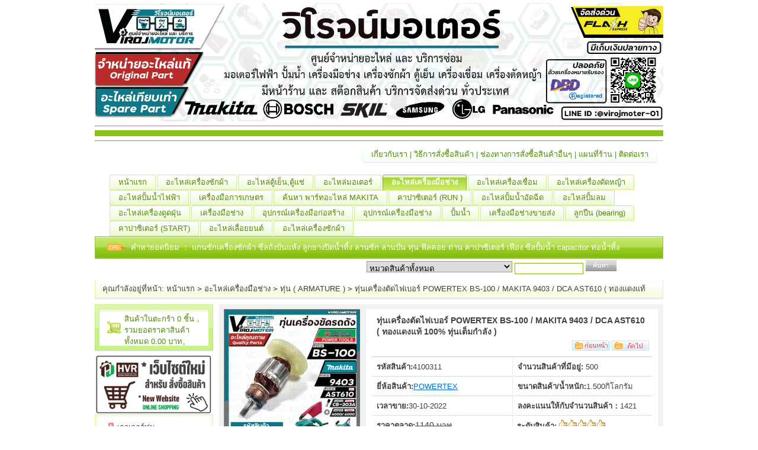

--- FILE ---
content_type: text/html; charset=utf-8
request_url: https://www.virojmoter.com/goods-4756.html
body_size: 14535
content:
<!DOCTYPE html PUBLIC "-//W3C//DTD XHTML 1.0 Transitional//EN" "http://www.w3.org/TR/xhtml1/DTD/xhtml1-transitional.dtd">
<html xmlns="http://www.w3.org/1999/xhtml">
<head>
<meta name="Generator" content="ECSHOP v2.7.3" />
<meta http-equiv="Content-Type" content="text/html; charset=utf-8" />
<meta name="Keywords" content="" />
<meta name="Description" content="" />
<title>ทุ่นเครื่องตัดไฟเบอร์ POWERTEX BS-100 / MAKITA 9403  /  DCA AST610  ( ทองแดงแท้ 100% ทุ่นเต็มกำลัง )_ทุ่น ( ARMATURE )_อะไหล่เครื่องมือช่าง_ศูนย์จำหน่ายอะไหล่เครื่องใช้ไฟฟ้า เครื่องมือช่าง มอเตอร์ทุกชนิด</title>
<link rel="shortcut icon" href="favicon.ico" />
<link rel="icon" href="animated_favicon.gif" type="image/gif" />
<link href="themes/default/style_green.css" rel="stylesheet" type="text/css" />
<script type="text/javascript" src="js/common.js"></script><script type="text/javascript">
function $id(element) {
  return document.getElementById(element);
}
//切屏--是按钮，_v是内容平台，_h是内容库
function reg(str){
  var bt=$id(str+"_b").getElementsByTagName("h2");
  for(var i=0;i<bt.length;i++){
    bt[i].subj=str;
    bt[i].pai=i;
    bt[i].style.cursor="pointer";
    bt[i].onclick=function(){
      $id(this.subj+"_v").innerHTML=$id(this.subj+"_h").getElementsByTagName("blockquote")[this.pai].innerHTML;
      for(var j=0;j<$id(this.subj+"_b").getElementsByTagName("h2").length;j++){
        var _bt=$id(this.subj+"_b").getElementsByTagName("h2")[j];
        var ison=j==this.pai;
        _bt.className=(ison?"":"h2bg");
      }
    }
  }
  $id(str+"_h").className="none";
  $id(str+"_v").innerHTML=$id(str+"_h").getElementsByTagName("blockquote")[0].innerHTML;
}
</script>
</head>
<body>
<script type="text/javascript">
var process_request = "กำลังติดต่อกลับ...";
</script>
<center><a href="index.php" name="top"><img src="https://www.virojmoter.com/header12.jpg" /></center>
<div class="block clearfix">
 <div class="f_l">
 
 <hr>
<table background="https://www.virojmoter.com/Indy_Slide/slide_trigger.gif"
height=10 width=960>
<tr><td><center>
<font size="2" color="white">
<marquee  scrolldelay="150"></marquee>
</font></center></tr></td></table><hr>
 
 </div>
 <div class="f_r log">
   <ul>
  
      <li id="topNav" class="clearfix">
                <a href="article-5.html"  target="_blank" >เกี่ยวกับเรา</a>
                         |
                            <a href="article-8.html"  target="_blank" >วิธีการสั่งซื้อสินค้า</a>
                         |
                            <a href="https://www.virojmoter.com/article.php?id=354"  target="_blank" >ช่องทางการสั่งซื้อสินค้าอื่นๆ</a>
                         |
                            <a href="article_cat-21.html"  target="_blank" >แผนที่ร้าน</a>
                         |
                            <a href="article-4.html"  target="_blank" >ติดต่อเรา</a>
                    <div class="topNavR"></div>
   </li>
      </ul>
 </div>
</div>
<div class="block clearfix">
<div id="mainNav" class="clearfix">
  <a href="index.php">หน้าแรก<span></span></a>
    <a href="category-28-b0.html" target="_blank"  >อะไหล่เครื่องซักผ้า<span></span></a>
   <a href="category-27-b0.html"  >อะไหล่ตู้เย็น,ตู้แช่<span></span></a>
   <a href="category-32-b0.html"  >อะไหล่มอเตอร์<span></span></a>
   <a href="category-13-b0.html"   class="cur">อะไหล่เครื่องมือช่าง<span></span></a>
   <a href="category-150-b0.html"  >อะไหล่เครื่องเชื่อม<span></span></a>
   <a href="category-157-b0.html"  >อะไหล่เครื่องตัดหญ้า<span></span></a>
   <a href="category-403-b0.html"  >อะไหล่ปั้มน้ำไฟฟ้า<span></span></a>
   <a href="category-205-b0.html"  >เครื่องมือการเกษตร<span></span></a>
   <a href="article_cat-19.html"  >ค้นหา พาร์ทอะไหล่ MAKITA<span></span></a>
   <a href="category-18-b0.html"  >คาปาซิเตอร์ (RUN )<span></span></a>
   <a href="category-519-b0.html"  >อะไหล่ปั้มน้ำอัดฉีด<span></span></a>
   <a href="category-49-b0.html"  >อะไหล่ปั้มลม<span></span></a>
   <a href="category-26-b0.html"  >อะไหล่เครื่องดูดฝุ่น<span></span></a>
   <a href="category-44-b0.html"  >เครื่องมือช่าง<span></span></a>
   <a href="category-457-b0.html"  >อุปกรณ์เครื่องมือก่อสร้าง<span></span></a>
   <a href="category-109-b0.html"  >อุปกรณ์เครื่องมือช่าง<span></span></a>
   <a href="category-203-b0.html" target="_blank"  >ปั้มน้ำ<span></span></a>
   <a href="category-97-b0.html" target="_blank"  >เครื่องมือช่างขายส่ง<span></span></a>
   <a href="category-34-b0.html" target="_blank"  >ลูกปืน (ฺbearing)<span></span></a>
   <a href="category.php?id=536"  >คาปาซิเตอร์ (START)<span></span></a>
   <a href="category.php?id=339"  >อะไหล่เลื่อยยนต์<span></span></a>
   <a href=""  >อะไหล่เครื่องซักผ้า<span></span></a>
 
</div>
<div id="search"  class="clearfix">
  <div class="keys f_l">
   <script type="text/javascript">
    
    <!--
    function checkSearchForm()
    {
        if(document.getElementById('keyword').value)
        {
            return true;
        }
        else
        {
            alert("กรุณาป้อนคำค้น!");
            return false;
        }
    }
    -->
    
    </script>
       คำหายอดนิยม ：
      <a href="search.php?keywords=%E0%B9%81%E0%B8%81%E0%B8%99%E0%B8%8B%E0%B8%B1%E0%B8%81%E0%B9%80%E0%B8%84%E0%B8%A3%E0%B8%B7%E0%B9%88%E0%B8%AD%E0%B8%87%E0%B8%8B%E0%B8%B1%E0%B8%81%E0%B8%9C%E0%B9%89%E0%B8%B2+">แกนซักเครื่องซักผ้า </a>
      <a href="search.php?keywords=+%E0%B8%8B%E0%B8%B5%E0%B8%A5%E0%B8%96%E0%B8%B1%E0%B8%87%E0%B8%9B%E0%B8%B1%E0%B9%88%E0%B8%99%E0%B9%81%E0%B8%AB%E0%B9%89%E0%B8%87"> ซีลถังปั่นแห้ง</a>
      <a href="search.php?keywords=%E0%B8%A5%E0%B8%B9%E0%B8%81%E0%B8%A2%E0%B8%B2%E0%B8%87%E0%B8%9B%E0%B8%B4%E0%B8%94%E0%B8%99%E0%B9%89%E0%B8%B3%E0%B8%97%E0%B8%B4%E0%B9%89%E0%B8%87+">ลูกยางปิดน้ำทิ้ง </a>
      <a href="search.php?keywords=+%E0%B8%A5%E0%B8%B2%E0%B8%99%E0%B8%8B%E0%B8%B1%E0%B8%81+"> ลานซัก </a>
      <a href="search.php?keywords=%E0%B8%A5%E0%B8%B2%E0%B8%99%E0%B8%9B%E0%B8%B1%E0%B9%88%E0%B8%99">ลานปั่น</a>
      <a href="search.php?keywords=+%E0%B8%97%E0%B8%B8%E0%B9%88%E0%B8%99+"> ทุ่น </a>
      <a href="search.php?keywords=+%E0%B8%9F%E0%B8%B4%E0%B8%A5%E0%B8%84%E0%B8%AD%E0%B8%A2+"> ฟิลคอย </a>
      <a href="search.php?keywords=+%E0%B8%96%E0%B9%88%E0%B8%B2%E0%B8%99+"> ถ่าน </a>
      <a href="search.php?keywords=+%E0%B8%84%E0%B8%B2%E0%B8%9B%E0%B8%B2%E0%B8%8B%E0%B8%B4%E0%B9%80%E0%B8%95%E0%B8%AD%E0%B8%A3%E0%B9%8C+"> คาปาซิเตอร์ </a>
      <a href="search.php?keywords=+%E0%B9%80%E0%B8%9F%E0%B8%B7%E0%B8%AD%E0%B8%87+"> เฟือง </a>
      <a href="search.php?keywords=+%E0%B8%8B%E0%B8%B5%E0%B8%A5%E0%B8%9B%E0%B8%B1%E0%B9%89%E0%B8%A1%E0%B8%99%E0%B9%89%E0%B8%B3+"> ซีลปั้มน้ำ </a>
      <a href="search.php?keywords=+capacitor+"> capacitor </a>
      <a href="search.php?keywords=+%E0%B8%97%E0%B9%88%E0%B8%AD%E0%B8%99%E0%B9%89%E0%B8%B3%E0%B8%97%E0%B8%B4%E0%B9%89%E0%B8%87"> ท่อน้ำทิ้ง</a>
        </div>
  <form id="searchForm" name="searchForm" method="get" action="search.php" onSubmit="return checkSearchForm()" class="f_r"  style="_position:relative; top:5px;">
   <select name="category" id="category" class="B_input">
      <option value="0">หมวดสินค้าทั้งหมด</option>
      <option value="28" >อะไหล่เครื่องซักผ้า</option><option value="4" >&nbsp;&nbsp;&nbsp;&nbsp;แกนซักเครื่อง 2 ถัง</option><option value="278" >&nbsp;&nbsp;&nbsp;&nbsp;กากบาทเครื่องซักผ้า</option><option value="66" >&nbsp;&nbsp;&nbsp;&nbsp;แกนในบิดน้ำทิ้งเครื่องซักผ้า</option><option value="268" >&nbsp;&nbsp;&nbsp;&nbsp;กรอบลูกกลิ้งใบพัด</option><option value="249" >&nbsp;&nbsp;&nbsp;&nbsp;กล่องหยอดเหรียญ</option><option value="30" >&nbsp;&nbsp;&nbsp;&nbsp;แกนซักถังเดี่ยว</option><option value="178" >&nbsp;&nbsp;&nbsp;&nbsp;ขาแขวนถังเครื่องซักผ้า</option><option value="90" >&nbsp;&nbsp;&nbsp;&nbsp;ขามอเตอร์ปั่นแห้ง</option><option value="535" >&nbsp;&nbsp;&nbsp;&nbsp;เครื่องมือถอดแกนถังปั่นแห้ง</option><option value="184" >&nbsp;&nbsp;&nbsp;&nbsp;คานซักเครื่องซักผ้า</option><option value="148" >&nbsp;&nbsp;&nbsp;&nbsp;เครื่องมือซ่อม</option><option value="570" >&nbsp;&nbsp;&nbsp;&nbsp;คาปาซิเตอร์ (Cap)</option><option value="175" >&nbsp;&nbsp;&nbsp;&nbsp;จานเบรคมอเตอร์ปั่นแห้ง</option><option value="257" >&nbsp;&nbsp;&nbsp;&nbsp;ชุดท่อเดรนน้ำทิ้ง</option><option value="253" >&nbsp;&nbsp;&nbsp;&nbsp;ชุดเกียร</option><option value="286" >&nbsp;&nbsp;&nbsp;&nbsp;ชุดจานเบลค</option><option value="80" >&nbsp;&nbsp;&nbsp;&nbsp;ชุดวาล์วถ่ายน้ำทิ้ง</option><option value="579" >&nbsp;&nbsp;&nbsp;&nbsp;ช่องใส่ผงซักฟอก</option><option value="554" >&nbsp;&nbsp;&nbsp;&nbsp;ชุดลูกยางปิดน้ำทิ้ง</option><option value="356" >&nbsp;&nbsp;&nbsp;&nbsp;ซิลแข็ง</option><option value="68" >&nbsp;&nbsp;&nbsp;&nbsp;เซนเซอร์แกนซัก</option><option value="19" >&nbsp;&nbsp;&nbsp;&nbsp;ซีลถังปั่นแห้ง,ซีล</option><option value="190" >&nbsp;&nbsp;&nbsp;&nbsp;เซนเซอรวัดรอบมอเตอร์</option><option value="189" >&nbsp;&nbsp;&nbsp;&nbsp;ฐานใส่ลูกบิด</option><option value="238" >&nbsp;&nbsp;&nbsp;&nbsp;ฐานยึดแกนถัง</option><option value="467" >&nbsp;&nbsp;&nbsp;&nbsp;ฐานยึดลูกบิด</option><option value="398" >&nbsp;&nbsp;&nbsp;&nbsp;ตัวล๊อคฝาเครื่องซักผ้า</option><option value="89" >&nbsp;&nbsp;&nbsp;&nbsp;ตัวล็อคประตู</option><option value="136" >&nbsp;&nbsp;&nbsp;&nbsp;ถังปั่นแห้ง</option><option value="60" >&nbsp;&nbsp;&nbsp;&nbsp;ถุงกรอง,ตลับกรอง</option><option value="446" >&nbsp;&nbsp;&nbsp;&nbsp;ท่อเดรนน้ำทิ้ง</option><option value="422" >&nbsp;&nbsp;&nbsp;&nbsp;เทปกาวสำหรับพ่นสี</option><option value="11" >&nbsp;&nbsp;&nbsp;&nbsp;ท่อน้ำทิ้ง</option><option value="23" >&nbsp;&nbsp;&nbsp;&nbsp;นาฬิกาถังปั่นแห้ง</option><option value="241" >&nbsp;&nbsp;&nbsp;&nbsp;น็อตยึดแกนซัก</option><option value="22" >&nbsp;&nbsp;&nbsp;&nbsp;นาฬิกาตั้งเวลาถังซัก</option><option value="42" >&nbsp;&nbsp;&nbsp;&nbsp;ใบพัดซัก , สกรูยึดใบ</option><option value="269" >&nbsp;&nbsp;&nbsp;&nbsp;บูทใบพัด</option><option value="599" >&nbsp;&nbsp;&nbsp;&nbsp;บู๊ทสวมแกนมอเตอร์ปั่นแห้ง</option><option value="113" >&nbsp;&nbsp;&nbsp;&nbsp;ปั้มน้ำเครื่องซักผ้า</option><option value="29" >&nbsp;&nbsp;&nbsp;&nbsp;แผงควบคุมเครื่องซัก(PCB)</option><option value="82" >&nbsp;&nbsp;&nbsp;&nbsp;ฝาปิดถังปั่นแห้ง</option><option value="451" >&nbsp;&nbsp;&nbsp;&nbsp;ฝาปิดลูกยางน้ำทิ้ง</option><option value="512" >&nbsp;&nbsp;&nbsp;&nbsp;ฝาปิดสกรูใบพัด</option><option value="250" >&nbsp;&nbsp;&nbsp;&nbsp;ฝาปิดถังเครื่องซักผ้า</option><option value="436" >&nbsp;&nbsp;&nbsp;&nbsp;ฝาปิดกันกระเด็น</option><option value="549" >&nbsp;&nbsp;&nbsp;&nbsp;ฝาครอบพร้อมปุ่มกด</option><option value="209" >&nbsp;&nbsp;&nbsp;&nbsp;ฝาครอบข้างถังเครื่องซักผ้า</option><option value="415" >&nbsp;&nbsp;&nbsp;&nbsp;เพรสเชอร์สวิทซ์</option><option value="396" >&nbsp;&nbsp;&nbsp;&nbsp;พลาสติกครอบลานซัก</option><option value="548" >&nbsp;&nbsp;&nbsp;&nbsp;พัดลมระบายอากาศ</option><option value="284" >&nbsp;&nbsp;&nbsp;&nbsp;พลาสติกล๊อคซิลปั่นแห้ง</option><option value="88" >&nbsp;&nbsp;&nbsp;&nbsp;เฟืองใต้แกนซัก</option><option value="84" >&nbsp;&nbsp;&nbsp;&nbsp;เฟืองคลัช</option><option value="439" >&nbsp;&nbsp;&nbsp;&nbsp;มู่เล่ย์มอเตอร์ซัก</option><option value="277" >&nbsp;&nbsp;&nbsp;&nbsp;มู่เล่มอเตอร์ปั่นแห้ง</option><option value="31" >&nbsp;&nbsp;&nbsp;&nbsp;มอเตอร์เดรนน้ำทิ้ง</option><option value="24" >&nbsp;&nbsp;&nbsp;&nbsp;มู่เล่ย์ / พูเล่</option><option value="70" >&nbsp;&nbsp;&nbsp;&nbsp;แม่เหล็ก ฝา</option><option value="176" >&nbsp;&nbsp;&nbsp;&nbsp;มือจับประตู</option><option value="43" >&nbsp;&nbsp;&nbsp;&nbsp;มอเตอร์เครื่องซักผ้า</option><option value="174" >&nbsp;&nbsp;&nbsp;&nbsp;ลูกกลิ้งใบพัด</option><option value="21" >&nbsp;&nbsp;&nbsp;&nbsp;ลูกยางปิดน้ำทิ้ง</option><option value="179" >&nbsp;&nbsp;&nbsp;&nbsp;ลูกบิดเครื่องซักผ้า</option><option value="12" >&nbsp;&nbsp;&nbsp;&nbsp;วาล์วน้ำเข้า</option><option value="47" >&nbsp;&nbsp;&nbsp;&nbsp;สายดึงน้ำทิ้งเครื่องซักผ้า</option><option value="87" >&nbsp;&nbsp;&nbsp;&nbsp;สวิทซ์ล็อคฝาถัง</option><option value="395" >&nbsp;&nbsp;&nbsp;&nbsp;สปิงฝาถังปั่นแห้ง</option><option value="120" >&nbsp;&nbsp;&nbsp;&nbsp;สายพานเครื่องซักผ้า</option><option value="431" >&nbsp;&nbsp;&nbsp;&nbsp;สปริงขามอเตอร์ปั่นแห้ง</option><option value="110" >&nbsp;&nbsp;&nbsp;&nbsp;สวิทซ์ประตู</option><option value="537" >&nbsp;&nbsp;&nbsp;&nbsp;สายไฟ AC</option><option value="578" >&nbsp;&nbsp;&nbsp;&nbsp;สายดึงเบรค</option><option value="616" >&nbsp;&nbsp;&nbsp;&nbsp;สายน้ำเข้า</option><option value="397" >&nbsp;&nbsp;&nbsp;&nbsp;สปิงฝาถังเครื่องซักผ้า</option><option value="10" >&nbsp;&nbsp;&nbsp;&nbsp;สปริงเครื่องซักผ้า</option><option value="430" >&nbsp;&nbsp;&nbsp;&nbsp;สติ๊กเกอร์ปุ่มกด</option><option value="233" >&nbsp;&nbsp;&nbsp;&nbsp;หน้ากากเครื่องซักผ้า</option><option value="621" >&nbsp;&nbsp;&nbsp;&nbsp;ท่อยางเครื่องซักผ้า</option><option value="617" >&nbsp;&nbsp;&nbsp;&nbsp;อุปกรณ์เครื่องซักผ้า</option><option value="13" >อะไหล่เครื่องมือช่าง</option><option value="313" >&nbsp;&nbsp;&nbsp;&nbsp;แกนลูกสูบ</option><option value="271" >&nbsp;&nbsp;&nbsp;&nbsp;เกาเลอร์ทุ่น</option><option value="529" >&nbsp;&nbsp;&nbsp;&nbsp;ก้านสูบ</option><option value="357" >&nbsp;&nbsp;&nbsp;&nbsp;แกนเพลากบ</option><option value="305" >&nbsp;&nbsp;&nbsp;&nbsp;แกนชักใบเลื่อย</option><option value="14" >&nbsp;&nbsp;&nbsp;&nbsp;ข้อเหวี่ยง สว่าน</option><option value="206" >&nbsp;&nbsp;&nbsp;&nbsp;ข้อต่อหินเจียร์คอยาว</option><option value="246" >&nbsp;&nbsp;&nbsp;&nbsp;ข้อเหวี่ยวสว่าน</option><option value="106" >&nbsp;&nbsp;&nbsp;&nbsp;เครื่องดูดฝุ่นไร้สาย</option><option value="15" >&nbsp;&nbsp;&nbsp;&nbsp;ชุดกระบอกสูบ สว่าน</option><option value="126" >&nbsp;&nbsp;&nbsp;&nbsp;ชุดกระทุ้งเพลาสว่าน</option><option value="324" >&nbsp;&nbsp;&nbsp;&nbsp;ชุดล็อคใบ</option><option value="56" >&nbsp;&nbsp;&nbsp;&nbsp;ชุดล๊อคดอก</option><option value="235" >&nbsp;&nbsp;&nbsp;&nbsp;ชุดซ่อมระบบเฟือง</option><option value="55" >&nbsp;&nbsp;&nbsp;&nbsp;ซองถ่าน</option><option value="316" >&nbsp;&nbsp;&nbsp;&nbsp;ซองถ่าน</option><option value="75" >&nbsp;&nbsp;&nbsp;&nbsp;ด้ามจับเครื่องตัด</option><option value="151" >&nbsp;&nbsp;&nbsp;&nbsp;ด้ามจับหินเจียร์</option><option value="497" >&nbsp;&nbsp;&nbsp;&nbsp;ดอกสว่าน</option><option value="237" >&nbsp;&nbsp;&nbsp;&nbsp;ดอกสกัด</option><option value="372" >&nbsp;&nbsp;&nbsp;&nbsp;เต้าฟิวส์ หลอดแก้ว</option><option value="387" >&nbsp;&nbsp;&nbsp;&nbsp;ถ่านไดปั่นไฟ</option><option value="350" >&nbsp;&nbsp;&nbsp;&nbsp;ถุงเก็บฝุ่น</option><option value="1" >&nbsp;&nbsp;&nbsp;&nbsp;ทุ่น ( ARMATURE )</option><option value="196" >&nbsp;&nbsp;&nbsp;&nbsp;แท่นตัดกระเบื้อง</option><option value="52" >&nbsp;&nbsp;&nbsp;&nbsp;น้ำมันสว่าน,แย็ค</option><option value="236" >&nbsp;&nbsp;&nbsp;&nbsp;น๊อตประกับ</option><option value="38" >&nbsp;&nbsp;&nbsp;&nbsp;น๊อตล๊อคใบเจียร</option><option value="358" >&nbsp;&nbsp;&nbsp;&nbsp;น๊อตยึดคอแกนซัก</option><option value="294" >&nbsp;&nbsp;&nbsp;&nbsp;บูทรูใน</option><option value="317" >&nbsp;&nbsp;&nbsp;&nbsp;บล๊อคขัน</option><option value="411" >&nbsp;&nbsp;&nbsp;&nbsp;ใบขัด</option><option value="76" >&nbsp;&nbsp;&nbsp;&nbsp;ฝาปิดลูกปืน</option><option value="433" >&nbsp;&nbsp;&nbsp;&nbsp;ใบพัดเครื่องเป่าลม</option><option value="51" >&nbsp;&nbsp;&nbsp;&nbsp;แบตเตอรี่</option><option value="407" >&nbsp;&nbsp;&nbsp;&nbsp;บู๊ทเครื่องมือช่าง</option><option value="405" >&nbsp;&nbsp;&nbsp;&nbsp;ปะกับใบกบ</option><option value="6" >&nbsp;&nbsp;&nbsp;&nbsp;แปรงถ่าน ( Carbon )</option><option value="318" >&nbsp;&nbsp;&nbsp;&nbsp;ปลอกสายไฟ</option><option value="319" >&nbsp;&nbsp;&nbsp;&nbsp;ปะกับหินเจียร์</option><option value="502" >&nbsp;&nbsp;&nbsp;&nbsp;ฝาประกับจิ๊กซอ</option><option value="201" >&nbsp;&nbsp;&nbsp;&nbsp;ประแจขันประกับ</option><option value="410" >&nbsp;&nbsp;&nbsp;&nbsp;แผ่นฟองน้ำขัดสี</option><option value="493" >&nbsp;&nbsp;&nbsp;&nbsp;ฝาตระแกรงปิดเสื้อ</option><option value="62" >&nbsp;&nbsp;&nbsp;&nbsp;ฝาถ่าน</option><option value="516" >&nbsp;&nbsp;&nbsp;&nbsp;ฝาปิดเฟือง</option><option value="540" >&nbsp;&nbsp;&nbsp;&nbsp;ฝาปิดด้ามจับสว่าน</option><option value="524" >&nbsp;&nbsp;&nbsp;&nbsp;ฝาบังสะเก็ด</option><option value="384" >&nbsp;&nbsp;&nbsp;&nbsp;ฝาปิดจารบี</option><option value="376" >&nbsp;&nbsp;&nbsp;&nbsp;พลาสติกยกแกน</option><option value="247" >&nbsp;&nbsp;&nbsp;&nbsp;เพลาสว่าน</option><option value="365" >&nbsp;&nbsp;&nbsp;&nbsp;พลาสติกยกแกน</option><option value="37" >&nbsp;&nbsp;&nbsp;&nbsp;แกนเฟือง,แกนใส่ใบ</option><option value="312" >&nbsp;&nbsp;&nbsp;&nbsp;ชุดกระทุ้ง</option><option value="3" >&nbsp;&nbsp;&nbsp;&nbsp;เฟือง เครื่องมือช่าง</option><option value="36" >&nbsp;&nbsp;&nbsp;&nbsp;ฟิลคอยล์</option><option value="264" >&nbsp;&nbsp;&nbsp;&nbsp;มู่เล่ย์สายพาน</option><option value="476" >&nbsp;&nbsp;&nbsp;&nbsp;มอเตอร์สว่านไร้สาย</option><option value="153" >&nbsp;&nbsp;&nbsp;&nbsp;มือจับหินเจียร์</option><option value="366" >&nbsp;&nbsp;&nbsp;&nbsp;ยางรองลูกปืน</option><option value="406" >&nbsp;&nbsp;&nbsp;&nbsp;ลูกปืนเครื่องมือช่าง</option><option value="152" >&nbsp;&nbsp;&nbsp;&nbsp;ล้อรถถัง</option><option value="378" >&nbsp;&nbsp;&nbsp;&nbsp;ลิ่ม</option><option value="248" >&nbsp;&nbsp;&nbsp;&nbsp;ลูกสูบแย็ค</option><option value="507" >&nbsp;&nbsp;&nbsp;&nbsp;ลูกปืนเข็ม</option><option value="370" >&nbsp;&nbsp;&nbsp;&nbsp;ลูกปืนข้อเหวี่ยง</option><option value="39" >&nbsp;&nbsp;&nbsp;&nbsp;ลูกบิดปรับระบบ สว่าน</option><option value="285" >&nbsp;&nbsp;&nbsp;&nbsp;สายพานเครื่องขัด</option><option value="314" >&nbsp;&nbsp;&nbsp;&nbsp;สลักกระบอกสูบ</option><option value="63" >&nbsp;&nbsp;&nbsp;&nbsp;สปริงลัดซองถ่าน</option><option value="533" >&nbsp;&nbsp;&nbsp;&nbsp;เสื้อเครื่องมือช่าง</option><option value="234" >&nbsp;&nbsp;&nbsp;&nbsp;สปริงเฟือง</option><option value="510" >&nbsp;&nbsp;&nbsp;&nbsp;สายปืนฉีดน้ำแรงดันสูง</option><option value="17" >&nbsp;&nbsp;&nbsp;&nbsp;สวิทซ์เครื่องมือช่าง</option><option value="50" >&nbsp;&nbsp;&nbsp;&nbsp;สายไฟ</option><option value="46" >&nbsp;&nbsp;&nbsp;&nbsp;สายพานกบ</option><option value="64" >&nbsp;&nbsp;&nbsp;&nbsp;สปริงกดถ่าน</option><option value="125" >&nbsp;&nbsp;&nbsp;&nbsp;สายพานเครื่องตัด</option><option value="5" >&nbsp;&nbsp;&nbsp;&nbsp;เสื้อสว่าน,หินเจียร์</option><option value="511" >&nbsp;&nbsp;&nbsp;&nbsp;หัวฉีดน้ำแรงดันสูง</option><option value="368" >&nbsp;&nbsp;&nbsp;&nbsp;แหวนลูกสูบเครื่องสกัด</option><option value="41" >&nbsp;&nbsp;&nbsp;&nbsp;หัวสว่าน , แกนเฟือง</option><option value="58" >&nbsp;&nbsp;&nbsp;&nbsp;แหวนลูกสูบ</option><option value="369" >&nbsp;&nbsp;&nbsp;&nbsp;แหวนรอง</option><option value="367" >&nbsp;&nbsp;&nbsp;&nbsp;แหวนรองไฟเบอร์</option><option value="534" >&nbsp;&nbsp;&nbsp;&nbsp;หัวกันฝุ่นสว่าน</option><option value="147" >&nbsp;&nbsp;&nbsp;&nbsp;อะไหล่โรตารี่ 2-26</option><option value="144" >&nbsp;&nbsp;&nbsp;&nbsp;อะไหล่กบไฟฟ้า</option><option value="155" >&nbsp;&nbsp;&nbsp;&nbsp;อะไหล่สกัด PH65A</option><option value="181" >&nbsp;&nbsp;&nbsp;&nbsp;โอลิง</option><option value="441" >&nbsp;&nbsp;&nbsp;&nbsp;อุปกรณ์เลื่อยวงเดือน</option><option value="506" >&nbsp;&nbsp;&nbsp;&nbsp;อะไหล่แม๊กลม</option><option value="156" >&nbsp;&nbsp;&nbsp;&nbsp;อะไหล่สกัด HM0810</option><option value="185" >&nbsp;&nbsp;&nbsp;&nbsp;อะไหล่เครื่องสกัด</option><option value="149" >&nbsp;&nbsp;&nbsp;&nbsp;อะไหล่โรตารี่ HR2470</option><option value="108" >&nbsp;&nbsp;&nbsp;&nbsp;อะไหล่เครื่องขัด</option><option value="435" >&nbsp;&nbsp;&nbsp;&nbsp;อะไหล่มอเตอร์</option><option value="486" >&nbsp;&nbsp;&nbsp;&nbsp;อะไหล่HIKARI RM-22VA</option><option value="531" >&nbsp;&nbsp;&nbsp;&nbsp;อะไหล่เครื่องสกัด BOSCH GSH11E</option><option value="600" >&nbsp;&nbsp;&nbsp;&nbsp;แหวนล็อค</option><option value="622" >&nbsp;&nbsp;&nbsp;&nbsp;กล่องเครื่องมือ</option><option value="602" >&nbsp;&nbsp;&nbsp;&nbsp;ท่อยางเครื่องเป่าลม / ท่อสวมโบเออร์</option><option value="32" >อะไหล่มอเตอร์</option><option value="33" >&nbsp;&nbsp;&nbsp;&nbsp;กาวานามอเตอร์(ตัวจาก)</option><option value="543" >&nbsp;&nbsp;&nbsp;&nbsp;กล่องครอบสายไฟ</option><option value="420" >&nbsp;&nbsp;&nbsp;&nbsp;กล่องสะพานไฟ</option><option value="18" >&nbsp;&nbsp;&nbsp;&nbsp;คาปาซิเตอร์ (RUN )</option><option value="536" >&nbsp;&nbsp;&nbsp;&nbsp;คาปาซิเตอร์ (START)</option><option value="57" >&nbsp;&nbsp;&nbsp;&nbsp;เทอร์มินอล</option><option value="447" >&nbsp;&nbsp;&nbsp;&nbsp;น๊อตยึดมอเตอร์</option><option value="338" >&nbsp;&nbsp;&nbsp;&nbsp;ใบพัดมอเตอร์</option><option value="489" >&nbsp;&nbsp;&nbsp;&nbsp;ฝาครอบใบพัด</option><option value="504" >&nbsp;&nbsp;&nbsp;&nbsp;มู่เล่</option><option value="16" >&nbsp;&nbsp;&nbsp;&nbsp;คอนแทคมอเตอร์</option><option value="528" >&nbsp;&nbsp;&nbsp;&nbsp;อะไหล่มอเตอร์จักรอุตสาหกรรม</option><option value="607" >&nbsp;&nbsp;&nbsp;&nbsp;ปลอกหุ้มสายไฟ</option><option value="627" >&nbsp;&nbsp;&nbsp;&nbsp;ฝาครอบสายไฟ</option><option value="583" >&nbsp;&nbsp;&nbsp;&nbsp;ซองถ่านมอเตอร์</option><option value="609" >&nbsp;&nbsp;&nbsp;&nbsp;น้ำยาวานิช</option><option value="587" >&nbsp;&nbsp;&nbsp;&nbsp;หวี่มอเตอร์ถ่าน</option><option value="27" >อะไหล่ตู้เย็น,ตู้แช่</option><option value="78" >&nbsp;&nbsp;&nbsp;&nbsp;ก๊อกน้ำ</option><option value="67" >&nbsp;&nbsp;&nbsp;&nbsp;ขอบยางประตูตู้เย็น</option><option value="7" >&nbsp;&nbsp;&nbsp;&nbsp;คอมเพรสเซอร์ตู้เย็น</option><option value="452" >&nbsp;&nbsp;&nbsp;&nbsp;แคปทิ้ว</option><option value="107" >&nbsp;&nbsp;&nbsp;&nbsp;ชุดคอลโทลตู้แช่</option><option value="523" >&nbsp;&nbsp;&nbsp;&nbsp;ชุดวาล์วเปิดน้ำยา</option><option value="538" >&nbsp;&nbsp;&nbsp;&nbsp;ช่องฟรีสตู้เย็น</option><option value="69" >&nbsp;&nbsp;&nbsp;&nbsp;เซนเซอร์ตู้เย็น</option><option value="118" >&nbsp;&nbsp;&nbsp;&nbsp;ไบเมนทอล ( ดีฟรอส )</option><option value="525" >&nbsp;&nbsp;&nbsp;&nbsp;ตัวควบคุมอุณภูมิ ตู้แช่</option><option value="555" >&nbsp;&nbsp;&nbsp;&nbsp;ที่เข้าขอบยางตู้เย็น</option><option value="73" >&nbsp;&nbsp;&nbsp;&nbsp;ไทม์เมอร์(นาฬิกาตู้เย็น)</option><option value="74" >&nbsp;&nbsp;&nbsp;&nbsp;เทอร์โมสตัท ตู้เย็น</option><option value="191" >&nbsp;&nbsp;&nbsp;&nbsp;ใบมิทอล</option><option value="386" >&nbsp;&nbsp;&nbsp;&nbsp;บอร์ดตู้เย็น</option><option value="293" >&nbsp;&nbsp;&nbsp;&nbsp;แป๊ปทองแดง</option><option value="146" >&nbsp;&nbsp;&nbsp;&nbsp;แผงคอลโทรลตู้เย็น</option><option value="93" >&nbsp;&nbsp;&nbsp;&nbsp;พัดลมตู้แช่</option><option value="141" >&nbsp;&nbsp;&nbsp;&nbsp;พัดลมโนฟรอส</option><option value="491" >&nbsp;&nbsp;&nbsp;&nbsp;มอเตอร์พัดลมโนฟรอส</option><option value="111" >&nbsp;&nbsp;&nbsp;&nbsp;รีเลย์ตู้เย็น</option><option value="192" >&nbsp;&nbsp;&nbsp;&nbsp;สวิทซ์ประตูตู้เย็น</option><option value="496" >&nbsp;&nbsp;&nbsp;&nbsp;หลอดไฟ ตู้เย็น</option><option value="566" >&nbsp;&nbsp;&nbsp;&nbsp;อุปกรณ์ป้องกันไฟตก-ไฟเกิน</option><option value="453" >&nbsp;&nbsp;&nbsp;&nbsp;โอเวอร์โหลด</option><option value="145" >&nbsp;&nbsp;&nbsp;&nbsp;ฮีตเตอร์ตู้เย็น</option><option value="592" >&nbsp;&nbsp;&nbsp;&nbsp;น้ำมันคอมเพรสเซอร์</option><option value="588" >&nbsp;&nbsp;&nbsp;&nbsp;เครื่องมือซ่อมตู้เย็น</option><option value="624" >&nbsp;&nbsp;&nbsp;&nbsp;สเตนเนอร์/ไดเออร์</option><option value="26" >อะไหล่เครื่องดูดฝุ่น</option><option value="521" >&nbsp;&nbsp;&nbsp;&nbsp;แปรงถ่าน</option><option value="557" >&nbsp;&nbsp;&nbsp;&nbsp;มอเตอร์เครื่องดูดฝุ่น</option><option value="526" >&nbsp;&nbsp;&nbsp;&nbsp;อุปกรณ์เสริม</option><option value="403" >อะไหล่ปั้มน้ำไฟฟ้า</option><option value="505" >&nbsp;&nbsp;&nbsp;&nbsp;ชุดซ่อม เช็ควาล์ว</option><option value="8" >&nbsp;&nbsp;&nbsp;&nbsp;ซีลปั้มน้ำ</option><option value="409" >&nbsp;&nbsp;&nbsp;&nbsp;ถังปั้มน้ำ</option><option value="361" >&nbsp;&nbsp;&nbsp;&nbsp;ท่อลงถังปั้มน้ำ</option><option value="492" >&nbsp;&nbsp;&nbsp;&nbsp;ท่อแอร์ปั้มน้ำ</option><option value="280" >&nbsp;&nbsp;&nbsp;&nbsp;ท่อลงถังปั้มน้ำ</option><option value="349" >&nbsp;&nbsp;&nbsp;&nbsp;ใบพัด</option><option value="522" >&nbsp;&nbsp;&nbsp;&nbsp;ฝาครอบเรือนปั้ม</option><option value="563" >&nbsp;&nbsp;&nbsp;&nbsp;ฝาครอบใบพัด</option><option value="360" >&nbsp;&nbsp;&nbsp;&nbsp;ฝาปิดปั้มน้ำ</option><option value="434" >&nbsp;&nbsp;&nbsp;&nbsp;ฝาปิดเช็ควาล์วปั้มน้ำ</option><option value="54" >&nbsp;&nbsp;&nbsp;&nbsp;สวิทซ์ปั้มน้ำ</option><option value="418" >&nbsp;&nbsp;&nbsp;&nbsp;อุปกรณ์ปั้มน้ำ</option><option value="414" >&nbsp;&nbsp;&nbsp;&nbsp;โอลิงปั้มน้ำ</option><option value="603" >&nbsp;&nbsp;&nbsp;&nbsp;สายไดโว่ ( สายไฟปั้มแช่ )</option><option value="612" >&nbsp;&nbsp;&nbsp;&nbsp;กล่องสะพานไฟ</option><option value="608" >&nbsp;&nbsp;&nbsp;&nbsp;คอนโทรลปั้มน้ำ</option><option value="109" >อุปกรณ์เครื่องมือช่าง</option><option value="464" >&nbsp;&nbsp;&nbsp;&nbsp;กาพ่นสี</option><option value="442" >&nbsp;&nbsp;&nbsp;&nbsp;กุญแจหกเหลี่ยม</option><option value="423" >&nbsp;&nbsp;&nbsp;&nbsp;กาว</option><option value="472" >&nbsp;&nbsp;&nbsp;&nbsp;ไขควง</option><option value="444" >&nbsp;&nbsp;&nbsp;&nbsp;ไขควงลองไฟ</option><option value="471" >&nbsp;&nbsp;&nbsp;&nbsp;คีม</option><option value="188" >&nbsp;&nbsp;&nbsp;&nbsp;ดอกสกัด</option><option value="337" >&nbsp;&nbsp;&nbsp;&nbsp;ดอกราวเตอร์</option><option value="443" >&nbsp;&nbsp;&nbsp;&nbsp;ดอกไขควงตอก</option><option value="463" >&nbsp;&nbsp;&nbsp;&nbsp;ดอกเจาะไม้</option><option value="416" >&nbsp;&nbsp;&nbsp;&nbsp;เทปกาว</option><option value="424" >&nbsp;&nbsp;&nbsp;&nbsp;เทปพันสายไฟ</option><option value="478" >&nbsp;&nbsp;&nbsp;&nbsp;นมหนู</option><option value="438" >&nbsp;&nbsp;&nbsp;&nbsp;ใบจิ๊กซอ</option><option value="509" >&nbsp;&nbsp;&nbsp;&nbsp;บล็อกตัว T</option><option value="290" >&nbsp;&nbsp;&nbsp;&nbsp;ใบเจียร</option><option value="392" >&nbsp;&nbsp;&nbsp;&nbsp;ใบเลื่อยวงเดือน</option><option value="473" >&nbsp;&nbsp;&nbsp;&nbsp;ใบตัด , ใบเจียร</option><option value="490" >&nbsp;&nbsp;&nbsp;&nbsp;ประแจ</option><option value="254" >&nbsp;&nbsp;&nbsp;&nbsp;ประแจชุด</option><option value="437" >&nbsp;&nbsp;&nbsp;&nbsp;แผ่นรองเครื่องขัด</option><option value="291" >&nbsp;&nbsp;&nbsp;&nbsp;ฟองน้ำขัดเงา</option><option value="508" >&nbsp;&nbsp;&nbsp;&nbsp;ลูกบล็อค</option><option value="455" >&nbsp;&nbsp;&nbsp;&nbsp;ลูกสักหลาด</option><option value="475" >&nbsp;&nbsp;&nbsp;&nbsp;โฮซอร์</option><option value="210" >อะไหล่เครื่องหว่าน-พ่น</option><option value="211" >&nbsp;&nbsp;&nbsp;&nbsp;รุ่น 3WF-3A</option><option value="222" >&nbsp;&nbsp;&nbsp;&nbsp;รุ่น V3F-30 Spare part</option><option value="539" >มอเตอร์ไฟฟ้า</option><option value="44" >เครื่องมือช่าง</option><option value="564" >&nbsp;&nbsp;&nbsp;&nbsp;กรรไกรตัดเหล็ก</option><option value="445" >&nbsp;&nbsp;&nbsp;&nbsp;คีมตัดไฮโดรลิค</option><option value="479" >&nbsp;&nbsp;&nbsp;&nbsp;เครื่องเป่าลมไฟฟ้า</option><option value="480" >&nbsp;&nbsp;&nbsp;&nbsp;บล็อคไฟฟ้า</option><option value="481" >&nbsp;&nbsp;&nbsp;&nbsp;เลื่อยวงเดือน</option><option value="482" >&nbsp;&nbsp;&nbsp;&nbsp;เลื่อยจิ๊กซอ</option><option value="465" >&nbsp;&nbsp;&nbsp;&nbsp;สว่าน</option><option value="483" >&nbsp;&nbsp;&nbsp;&nbsp;หินเจียร</option><option value="515" >&nbsp;&nbsp;&nbsp;&nbsp;เหล็กดูดลูกปืน</option><option value="614" >&nbsp;&nbsp;&nbsp;&nbsp;ไขควงไร้สาย</option><option value="615" >&nbsp;&nbsp;&nbsp;&nbsp;เครื่องเป่าลม</option><option value="625" >&nbsp;&nbsp;&nbsp;&nbsp;กบไฟฟ้า</option><option value="626" >&nbsp;&nbsp;&nbsp;&nbsp;เครื่องตัดไฟเบอร์</option><option value="620" >&nbsp;&nbsp;&nbsp;&nbsp;สว่านไร้สาย</option><option value="457" >อุปกรณ์เครื่องมือก่อสร้าง</option><option value="487" >อะไหล่เครื่องปั่นน้ำผลไม้</option><option value="488" >&nbsp;&nbsp;&nbsp;&nbsp;ซีล</option><option value="501" >&nbsp;&nbsp;&nbsp;&nbsp;ใบมีด</option><option value="571" >&nbsp;&nbsp;&nbsp;&nbsp;แปรงถ่านเครื่องปั่น</option><option value="20" >กระทู้ (Webboard)</option><option value="519" >อะไหล่ปั้มน้ำอัดฉีด</option><option value="520" >&nbsp;&nbsp;&nbsp;&nbsp;ข้อต่อ</option><option value="530" >&nbsp;&nbsp;&nbsp;&nbsp;ซิล</option><option value="562" >&nbsp;&nbsp;&nbsp;&nbsp;ปืนฉีดน้ำ</option><option value="561" >&nbsp;&nbsp;&nbsp;&nbsp;สายปั้มน้ำอัดฉีด</option><option value="468" >ปั้มลม</option><option value="34" >ลูกปืน (ฺbearing)</option><option value="377" >อะไหล่พัดลม</option><option value="547" >&nbsp;&nbsp;&nbsp;&nbsp;คอยล์มอเตอร์พัดลม</option><option value="574" >&nbsp;&nbsp;&nbsp;&nbsp;สายไฟพัดลม</option><option value="623" >&nbsp;&nbsp;&nbsp;&nbsp;ยางรองลูกปืน</option><option value="49" >อะไหล่ปั้มลม</option><option value="477" >&nbsp;&nbsp;&nbsp;&nbsp;ก้านสูบปั้มลม</option><option value="333" >&nbsp;&nbsp;&nbsp;&nbsp;กันกลับปั้มลม</option><option value="577" >&nbsp;&nbsp;&nbsp;&nbsp;ก๊อกลม บอลวาล์ว</option><option value="334" >&nbsp;&nbsp;&nbsp;&nbsp;กรองอากาศปั้มลม</option><option value="127" >&nbsp;&nbsp;&nbsp;&nbsp;กรองอากาศ</option><option value="276" >&nbsp;&nbsp;&nbsp;&nbsp;เกจ์ปั้มลม</option><option value="552" >&nbsp;&nbsp;&nbsp;&nbsp;ข้อต่อ,คอปเปอร์</option><option value="331" >&nbsp;&nbsp;&nbsp;&nbsp;ข้อต่อแยกลม</option><option value="572" >&nbsp;&nbsp;&nbsp;&nbsp;คาปาซิเตอร์ ( Cap ) ปั้มลม</option><option value="517" >&nbsp;&nbsp;&nbsp;&nbsp;โครงฝาสูบ,ฝาสูป</option><option value="275" >&nbsp;&nbsp;&nbsp;&nbsp;เช็ควาล์ว</option><option value="462" >&nbsp;&nbsp;&nbsp;&nbsp;ตาแมว</option><option value="425" >&nbsp;&nbsp;&nbsp;&nbsp;ตัวยกวาล์ว</option><option value="499" >&nbsp;&nbsp;&nbsp;&nbsp;ตัวรีเซ็ตปั้มลม</option><option value="484" >&nbsp;&nbsp;&nbsp;&nbsp;ท่อปั้มลม</option><option value="503" >&nbsp;&nbsp;&nbsp;&nbsp;น๊อต</option><option value="573" >&nbsp;&nbsp;&nbsp;&nbsp;ใบพัดลมระบายอากาศ</option><option value="576" >&nbsp;&nbsp;&nbsp;&nbsp;โปโลปั้มลม</option><option value="514" >&nbsp;&nbsp;&nbsp;&nbsp;ประเก็นปั้มลม</option><option value="320" >&nbsp;&nbsp;&nbsp;&nbsp;ฝาครอบปั้มลม</option><option value="426" >&nbsp;&nbsp;&nbsp;&nbsp;เพลาข้อเหวี่ยง</option><option value="494" >&nbsp;&nbsp;&nbsp;&nbsp;มอเตอร์ปั้มลม</option><option value="485" >&nbsp;&nbsp;&nbsp;&nbsp;ริริทวาล์ว</option><option value="466" >&nbsp;&nbsp;&nbsp;&nbsp;ลิ้น</option><option value="417" >&nbsp;&nbsp;&nbsp;&nbsp;วาล์วโซลินอยด์ปั้มลม</option><option value="128" >&nbsp;&nbsp;&nbsp;&nbsp;วาล์วปรับลมหัวแดง</option><option value="53" >&nbsp;&nbsp;&nbsp;&nbsp;สวิทซ์ปั้มลม</option><option value="498" >&nbsp;&nbsp;&nbsp;&nbsp;สายปั้มลม</option><option value="546" >&nbsp;&nbsp;&nbsp;&nbsp;สายพาน</option><option value="408" >&nbsp;&nbsp;&nbsp;&nbsp;เสื้อสูบ</option><option value="500" >&nbsp;&nbsp;&nbsp;&nbsp;หัวคอปเปอร์</option><option value="428" >&nbsp;&nbsp;&nbsp;&nbsp;แหวนลูกสูบ</option><option value="335" >&nbsp;&nbsp;&nbsp;&nbsp;หม้อกรองปั้มลม</option><option value="470" >&nbsp;&nbsp;&nbsp;&nbsp;หัวเติมลม</option><option value="611" >&nbsp;&nbsp;&nbsp;&nbsp;ถังปั้มลม</option><option value="590" >&nbsp;&nbsp;&nbsp;&nbsp;ที่อุดน้ำมัน</option><option value="45" >น๊อต , สกรู</option><option value="450" >&nbsp;&nbsp;&nbsp;&nbsp;หัวน๊อตเกลียวซ้าย</option><option value="458" >อะไหล่ตู้ชาร์ทแบตเตอรรี่</option><option value="604" >อะไหล่หม้อหุงข้าว , กระติกน้ำร้อน</option><option value="605" >&nbsp;&nbsp;&nbsp;&nbsp;ไมโครสวิทซ์</option><option value="203" >ปั้มน้ำ</option><option value="97" >เครื่องมือช่างขายส่ง</option><option value="274" >&nbsp;&nbsp;&nbsp;&nbsp;กล่องพลาสติก</option><option value="195" >&nbsp;&nbsp;&nbsp;&nbsp;เครื่องยิงตะปูลม</option><option value="421" >&nbsp;&nbsp;&nbsp;&nbsp;Kanto</option><option value="352" >&nbsp;&nbsp;&nbsp;&nbsp;คลิปแอมป์วัดไฟ</option><option value="194" >&nbsp;&nbsp;&nbsp;&nbsp;เครื่องยิงแม็คลม</option><option value="105" >&nbsp;&nbsp;&nbsp;&nbsp;เครื่องสกัด</option><option value="98" >&nbsp;&nbsp;&nbsp;&nbsp;เครื่องเชื่อม</option><option value="260" >&nbsp;&nbsp;&nbsp;&nbsp;ดอกไขควง</option><option value="343" >&nbsp;&nbsp;&nbsp;&nbsp;INVERTER แปลงไฟ</option><option value="261" >&nbsp;&nbsp;&nbsp;&nbsp;ปั๊มอัดฉีด</option><option value="282" >&nbsp;&nbsp;&nbsp;&nbsp;แม็คลม</option><option value="353" >&nbsp;&nbsp;&nbsp;&nbsp;มอเตอร์ดิจิตอล</option><option value="104" >&nbsp;&nbsp;&nbsp;&nbsp;เลื่อยวงเดือน</option><option value="388" >&nbsp;&nbsp;&nbsp;&nbsp;เลื่อยวงเดือน</option><option value="99" >&nbsp;&nbsp;&nbsp;&nbsp;สว่านโรตารี่</option><option value="527" >&nbsp;&nbsp;&nbsp;&nbsp;สว่านกระแทกไร้สาย</option><option value="102" >&nbsp;&nbsp;&nbsp;&nbsp;สว่านไฟฟ้า</option><option value="103" >&nbsp;&nbsp;&nbsp;&nbsp;หินเจียร์</option><option value="94" >อะไหล่ไมโครเวฟ</option><option value="95" >&nbsp;&nbsp;&nbsp;&nbsp;ไทม์เมอร์ไมโครเวฟ</option><option value="96" >&nbsp;&nbsp;&nbsp;&nbsp;แมกนิตรอน</option><option value="449" >เครื่องเชื่อม</option><option value="594" >อะไหล่แอร์</option><option value="101" >&nbsp;&nbsp;&nbsp;&nbsp;รีโมทแอร์รวมรุ่น</option><option value="606" >&nbsp;&nbsp;&nbsp;&nbsp;เครื่องมือล้างแอร์</option><option value="613" >&nbsp;&nbsp;&nbsp;&nbsp;น้ำยาล้าง ต่างๆ</option><option value="459" >อุปกรณ์ไฟฟ้า</option><option value="565" >&nbsp;&nbsp;&nbsp;&nbsp;เบรคเกอร์</option><option value="469" >&nbsp;&nbsp;&nbsp;&nbsp;อุปกรณ์ฮาร์ดแวร์</option><option value="595" >&nbsp;&nbsp;&nbsp;&nbsp;เทปพันสายไฟ</option><option value="591" >&nbsp;&nbsp;&nbsp;&nbsp;สายไฟเครื่องใช้ไฟฟ้า</option><option value="157" >อะไหล่เครื่องตัดหญ้า</option><option value="165" >&nbsp;&nbsp;&nbsp;&nbsp;กกเพลา</option><option value="171" >&nbsp;&nbsp;&nbsp;&nbsp;ข้อต่อ</option><option value="168" >&nbsp;&nbsp;&nbsp;&nbsp;ข้อเหวี่ยง</option><option value="159" >&nbsp;&nbsp;&nbsp;&nbsp;ข้อต่อสายน้ำมัน</option><option value="172" >&nbsp;&nbsp;&nbsp;&nbsp;เขี้ยวสตาร์ท</option><option value="158" >&nbsp;&nbsp;&nbsp;&nbsp;คาร์บูเรเตอร์</option><option value="169" >&nbsp;&nbsp;&nbsp;&nbsp;คลัท</option><option value="163" >&nbsp;&nbsp;&nbsp;&nbsp;คอยส์ไฟเครื่องตัดหญ้า</option><option value="162" >&nbsp;&nbsp;&nbsp;&nbsp;จานฟรีตัดหญ้า</option><option value="167" >&nbsp;&nbsp;&nbsp;&nbsp;จานไฟ</option><option value="610" >&nbsp;&nbsp;&nbsp;&nbsp;ชุดสตาร์ทเครื่องตัดหญ้า</option><option value="495" >&nbsp;&nbsp;&nbsp;&nbsp;ซีล</option><option value="575" >&nbsp;&nbsp;&nbsp;&nbsp;ถังน้ำมัน , ตัวล็อคถังน้ำมัน</option><option value="474" >&nbsp;&nbsp;&nbsp;&nbsp;ใบมีดตัดหญ้า</option><option value="160" >&nbsp;&nbsp;&nbsp;&nbsp;บู๊ทกกเพลา</option><option value="170" >&nbsp;&nbsp;&nbsp;&nbsp;ประกับ</option><option value="532" >&nbsp;&nbsp;&nbsp;&nbsp;ลูกปืนเครื่องตัดหญ้า</option><option value="166" >&nbsp;&nbsp;&nbsp;&nbsp;เสื้อสูบเครื่องตัดหญ้า</option><option value="427" >&nbsp;&nbsp;&nbsp;&nbsp;สายน้ำมัน</option><option value="164" >&nbsp;&nbsp;&nbsp;&nbsp;หัวเกียร์</option><option value="161" >&nbsp;&nbsp;&nbsp;&nbsp;เหล็กยึดเครื่องตัดหญ้า</option><option value="429" >&nbsp;&nbsp;&nbsp;&nbsp;เอ็นตัดหญ้า</option><option value="582" >&nbsp;&nbsp;&nbsp;&nbsp;ที่บังใบหญ้า</option><option value="618" >&nbsp;&nbsp;&nbsp;&nbsp;ก๊อกน้ำมัน</option><option value="596" >&nbsp;&nbsp;&nbsp;&nbsp;กรองน้ำมัน</option><option value="589" >&nbsp;&nbsp;&nbsp;&nbsp;ประเก็นเครื่องตัดหญ้า</option><option value="586" >&nbsp;&nbsp;&nbsp;&nbsp;ลูกยางปั้มน้ำมัน</option><option value="619" >&nbsp;&nbsp;&nbsp;&nbsp;ใส้กรอกอากาศ</option><option value="580" >&nbsp;&nbsp;&nbsp;&nbsp;สายสะพาย</option><option value="598" >&nbsp;&nbsp;&nbsp;&nbsp;สปริงสตาร์ท</option><option value="584" >&nbsp;&nbsp;&nbsp;&nbsp;สปริงครัท</option><option value="205" >เครื่องมือการเกษตร</option><option value="252" >&nbsp;&nbsp;&nbsp;&nbsp;เครื่องตัดหญ้า</option><option value="208" >&nbsp;&nbsp;&nbsp;&nbsp;เครื่องพ่นยา</option><option value="251" >&nbsp;&nbsp;&nbsp;&nbsp;เครื่องตัดหญ้าชนปั้ม</option><option value="456" >&nbsp;&nbsp;&nbsp;&nbsp;ถังพ่นยา</option><option value="363" >&nbsp;&nbsp;&nbsp;&nbsp;หัวพรวนดิน</option><option value="551" >&nbsp;&nbsp;&nbsp;&nbsp;อะไหล่เครื่องยนต์ 5.5 HP</option><option value="560" >ลูกปืน(bearing)</option><option value="339" >อะไหล่เลื่อยยนต์</option><option value="542" >&nbsp;&nbsp;&nbsp;&nbsp;อะไหล่เลื่อยยนต์3800</option><option value="544" >&nbsp;&nbsp;&nbsp;&nbsp;อะไหล่เลื่อยยนต์5200</option><option value="150" >อะไหล่เครื่องเชื่อม</option><option value="273" >&nbsp;&nbsp;&nbsp;&nbsp;เกย์อาร์ก่อน</option><option value="323" >&nbsp;&nbsp;&nbsp;&nbsp;ขั้วตู้เชื่อม</option><option value="412" >&nbsp;&nbsp;&nbsp;&nbsp;คีมจับ</option><option value="330" >&nbsp;&nbsp;&nbsp;&nbsp;ด้ามสวิทซ์</option><option value="327" >&nbsp;&nbsp;&nbsp;&nbsp;แท็ปเกียร์กลม</option><option value="325" >&nbsp;&nbsp;&nbsp;&nbsp;แท็ปเกียร์กลม</option><option value="454" >&nbsp;&nbsp;&nbsp;&nbsp;พัดลมระบายอากาศ</option><option value="329" >&nbsp;&nbsp;&nbsp;&nbsp;ลูกบิด</option><option value="391" >&nbsp;&nbsp;&nbsp;&nbsp;โวลุ่มตู้เชื่อมอินวอเตอร์</option><option value="279" >&nbsp;&nbsp;&nbsp;&nbsp;สวิทซ์ตู้เชือม</option><option value="326" >&nbsp;&nbsp;&nbsp;&nbsp;หลักไฟจ่าย</option><option value="585" >&nbsp;&nbsp;&nbsp;&nbsp;หัวตัดพลาสม่า</option><option value="593" >&nbsp;&nbsp;&nbsp;&nbsp;ปลั๊กตัวผู้</option>    </select>
   <input name="keywords" type="text" id="keyword" value="" class="B_input" style="width:110px;"/>
   <input name="imageField" type="submit" value="" class="go" style="cursor:pointer;" />
   <a href="search.php?act=advanced_search">เริ่มค้นหา </a>
   </form>
</div>
<div class="block box">
 <div id="ur_here">
  คุณกำลังอยู่ที่หน้า: <a href=".">หน้าแรก</a> <code>&gt;</code> <a href="category-13-b0.html">อะไหล่เครื่องมือช่าง</a> <code>&gt;</code> <a href="category-1-b0.html">ทุ่น ( ARMATURE )</a> <code>&gt;</code> ทุ่นเครื่องตัดไฟเบอร์ POWERTEX BS-100 / MAKITA 9403  /  DCA AST610  ( ทองแดงแท้ 100% ทุ่นเต็มกำลัง ) </div>
</div>
<div class="blank"></div>
<div class="block clearfix">
  
  <div class="AreaL">
    
<script type="text/javascript" src="js/transport.js"></script><div class="cart" id="ECS_CARTINFO">
 <a href="flow.php" title="ตะกร้าสินค้า">สินค้าในตะกร้า 0 ชิ้น，รวมยอดราคาสินค้าทั้งหมด 0.00 บาท。</a></div>
<div class="blank5"></div>
<div id="fb-root"></div>
<a href="https://hvrsp.co.th/" target="_blank"> <img src="/images/upload/Image/NEWHVR(1).png" width="200" height="100" alt=""border="0" /> </a>
<div class="box">
 <div class="box_1">
  <div id="category_tree">
         <dl>
     <dt><a href="category-271-b0.html" target="_blank">เกาเลอร์ทุ่น</a></dt>
            
       </dl>
         <dl>
     <dt><a href="category-305-b0.html" target="_blank">แกนชักใบเลื่อย</a></dt>
            
       </dl>
         <dl>
     <dt><a href="category-313-b0.html" target="_blank">แกนลูกสูบ</a></dt>
            
       </dl>
         <dl>
     <dt><a href="category-357-b0.html" target="_blank">แกนเพลากบ</a></dt>
            
       </dl>
         <dl>
     <dt><a href="category-529-b0.html" target="_blank">ก้านสูบ</a></dt>
            
       </dl>
         <dl>
     <dt><a href="category-14-b0.html" target="_blank">ข้อเหวี่ยง สว่าน</a></dt>
            
       </dl>
         <dl>
     <dt><a href="category-206-b0.html" target="_blank">ข้อต่อหินเจียร์คอยาว</a></dt>
            
       </dl>
         <dl>
     <dt><a href="category-246-b0.html" target="_blank">ข้อเหวี่ยวสว่าน</a></dt>
            
       </dl>
         <dl>
     <dt><a href="category-106-b0.html" target="_blank">เครื่องดูดฝุ่นไร้สาย</a></dt>
            
       </dl>
         <dl>
     <dt><a href="category-15-b0.html" target="_blank">ชุดกระบอกสูบ สว่าน</a></dt>
            
       </dl>
         <dl>
     <dt><a href="category-56-b0.html" target="_blank">ชุดล๊อคดอก</a></dt>
            
       </dl>
         <dl>
     <dt><a href="category-126-b0.html" target="_blank">ชุดกระทุ้งเพลาสว่าน</a></dt>
            
       </dl>
         <dl>
     <dt><a href="category-235-b0.html" target="_blank">ชุดซ่อมระบบเฟือง</a></dt>
            
       </dl>
         <dl>
     <dt><a href="category-324-b0.html" target="_blank">ชุดล็อคใบ</a></dt>
            
       </dl>
         <dl>
     <dt><a href="category-55-b0.html" target="_blank">ซองถ่าน</a></dt>
            
       </dl>
         <dl>
     <dt><a href="category-316-b0.html" target="_blank">ซองถ่าน</a></dt>
            
       </dl>
         <dl>
     <dt><a href="category-75-b0.html" target="_blank">ด้ามจับเครื่องตัด</a></dt>
            
       </dl>
         <dl>
     <dt><a href="category-151-b0.html" target="_blank">ด้ามจับหินเจียร์</a></dt>
            
       </dl>
         <dl>
     <dt><a href="category-237-b0.html" target="_blank">ดอกสกัด</a></dt>
            
       </dl>
         <dl>
     <dt><a href="category-497-b0.html" target="_blank">ดอกสว่าน</a></dt>
            
       </dl>
         <dl>
     <dt><a href="category-372-b0.html" target="_blank">เต้าฟิวส์ หลอดแก้ว</a></dt>
            
       </dl>
         <dl>
     <dt><a href="category-350-b0.html" target="_blank">ถุงเก็บฝุ่น</a></dt>
            
       </dl>
         <dl>
     <dt><a href="category-387-b0.html" target="_blank">ถ่านไดปั่นไฟ</a></dt>
            
       </dl>
         <dl>
     <dt><a href="category-1-b0.html" target="_blank">ทุ่น ( ARMATURE )</a></dt>
            
       </dl>
         <dl>
     <dt><a href="category-196-b0.html" target="_blank">แท่นตัดกระเบื้อง</a></dt>
            
       </dl>
         <dl>
     <dt><a href="category-38-b0.html" target="_blank">น๊อตล๊อคใบเจียร</a></dt>
            
       </dl>
         <dl>
     <dt><a href="category-52-b0.html" target="_blank">น้ำมันสว่าน,แย็ค</a></dt>
            
       </dl>
         <dl>
     <dt><a href="category-236-b0.html" target="_blank">น๊อตประกับ</a></dt>
            
       </dl>
         <dl>
     <dt><a href="category-358-b0.html" target="_blank">น๊อตยึดคอแกนซัก</a></dt>
            
       </dl>
         <dl>
     <dt><a href="category-51-b0.html" target="_blank">แบตเตอรี่</a></dt>
            
       </dl>
         <dl>
     <dt><a href="category-76-b0.html" target="_blank">ฝาปิดลูกปืน</a></dt>
            
       </dl>
         <dl>
     <dt><a href="category-294-b0.html" target="_blank">บูทรูใน</a></dt>
            
       </dl>
         <dl>
     <dt><a href="category-317-b0.html" target="_blank">บล๊อคขัน</a></dt>
            
       </dl>
         <dl>
     <dt><a href="category-407-b0.html" target="_blank">บู๊ทเครื่องมือช่าง</a></dt>
            
       </dl>
         <dl>
     <dt><a href="category-411-b0.html" target="_blank">ใบขัด</a></dt>
            
       </dl>
         <dl>
     <dt><a href="category-433-b0.html" target="_blank">ใบพัดเครื่องเป่าลม</a></dt>
            
       </dl>
         <dl>
     <dt><a href="category-6-b0.html" target="_blank">แปรงถ่าน ( Carbon )</a></dt>
            
       </dl>
         <dl>
     <dt><a href="category-201-b0.html" target="_blank">ประแจขันประกับ</a></dt>
            
       </dl>
         <dl>
     <dt><a href="category-318-b0.html" target="_blank">ปลอกสายไฟ</a></dt>
            
       </dl>
         <dl>
     <dt><a href="category-319-b0.html" target="_blank">ปะกับหินเจียร์</a></dt>
            
       </dl>
         <dl>
     <dt><a href="category-405-b0.html" target="_blank">ปะกับใบกบ</a></dt>
            
       </dl>
         <dl>
     <dt><a href="category-502-b0.html" target="_blank">ฝาประกับจิ๊กซอ</a></dt>
            
       </dl>
         <dl>
     <dt><a href="category-410-b0.html" target="_blank">แผ่นฟองน้ำขัดสี</a></dt>
            
       </dl>
         <dl>
     <dt><a href="category-62-b0.html" target="_blank">ฝาถ่าน</a></dt>
            
       </dl>
         <dl>
     <dt><a href="category-384-b0.html" target="_blank">ฝาปิดจารบี</a></dt>
            
       </dl>
         <dl>
     <dt><a href="category-493-b0.html" target="_blank">ฝาตระแกรงปิดเสื้อ</a></dt>
            
       </dl>
         <dl>
     <dt><a href="category-516-b0.html" target="_blank">ฝาปิดเฟือง</a></dt>
            
       </dl>
         <dl>
     <dt><a href="category-524-b0.html" target="_blank">ฝาบังสะเก็ด</a></dt>
            
       </dl>
         <dl>
     <dt><a href="category-540-b0.html" target="_blank">ฝาปิดด้ามจับสว่าน</a></dt>
            
       </dl>
         <dl>
     <dt><a href="category-37-b0.html" target="_blank">แกนเฟือง,แกนใส่ใบ</a></dt>
            
       </dl>
         <dl>
     <dt><a href="category-247-b0.html" target="_blank">เพลาสว่าน</a></dt>
            
       </dl>
         <dl>
     <dt><a href="category-312-b0.html" target="_blank">ชุดกระทุ้ง</a></dt>
            
       </dl>
         <dl>
     <dt><a href="category-365-b0.html" target="_blank">พลาสติกยกแกน</a></dt>
            
       </dl>
         <dl>
     <dt><a href="category-376-b0.html" target="_blank">พลาสติกยกแกน</a></dt>
            
       </dl>
         <dl>
     <dt><a href="category-3-b0.html" target="_blank">เฟือง เครื่องมือช่าง</a></dt>
            
       </dl>
         <dl>
     <dt><a href="category-36-b0.html" target="_blank">ฟิลคอยล์</a></dt>
            
       </dl>
         <dl>
     <dt><a href="category-153-b0.html" target="_blank">มือจับหินเจียร์</a></dt>
            
       </dl>
         <dl>
     <dt><a href="category-264-b0.html" target="_blank">มู่เล่ย์สายพาน</a></dt>
            
       </dl>
         <dl>
     <dt><a href="category-476-b0.html" target="_blank">มอเตอร์สว่านไร้สาย</a></dt>
            
       </dl>
         <dl>
     <dt><a href="category-366-b0.html" target="_blank">ยางรองลูกปืน</a></dt>
            
       </dl>
         <dl>
     <dt><a href="category-39-b0.html" target="_blank">ลูกบิดปรับระบบ สว่าน</a></dt>
            
       </dl>
         <dl>
     <dt><a href="category-152-b0.html" target="_blank">ล้อรถถัง</a></dt>
            
       </dl>
         <dl>
     <dt><a href="category-248-b0.html" target="_blank">ลูกสูบแย็ค</a></dt>
            
       </dl>
         <dl>
     <dt><a href="category-370-b0.html" target="_blank">ลูกปืนข้อเหวี่ยง</a></dt>
            
       </dl>
         <dl>
     <dt><a href="category-378-b0.html" target="_blank">ลิ่ม</a></dt>
            
       </dl>
         <dl>
     <dt><a href="category-406-b0.html" target="_blank">ลูกปืนเครื่องมือช่าง</a></dt>
            
       </dl>
         <dl>
     <dt><a href="category-507-b0.html" target="_blank">ลูกปืนเข็ม</a></dt>
            
       </dl>
         <dl>
     <dt><a href="category-5-b0.html" target="_blank">เสื้อสว่าน,หินเจียร์</a></dt>
            
       </dl>
         <dl>
     <dt><a href="category-17-b0.html" target="_blank">สวิทซ์เครื่องมือช่าง</a></dt>
            
       </dl>
         <dl>
     <dt><a href="category-46-b0.html" target="_blank">สายพานกบ</a></dt>
            
       </dl>
         <dl>
     <dt><a href="category-50-b0.html" target="_blank">สายไฟ</a></dt>
            
       </dl>
         <dl>
     <dt><a href="category-63-b0.html" target="_blank">สปริงลัดซองถ่าน</a></dt>
            
       </dl>
         <dl>
     <dt><a href="category-64-b0.html" target="_blank">สปริงกดถ่าน</a></dt>
            
       </dl>
         <dl>
     <dt><a href="category-125-b0.html" target="_blank">สายพานเครื่องตัด</a></dt>
            
       </dl>
         <dl>
     <dt><a href="category-234-b0.html" target="_blank">สปริงเฟือง</a></dt>
            
       </dl>
         <dl>
     <dt><a href="category-285-b0.html" target="_blank">สายพานเครื่องขัด</a></dt>
            
       </dl>
         <dl>
     <dt><a href="category-314-b0.html" target="_blank">สลักกระบอกสูบ</a></dt>
            
       </dl>
         <dl>
     <dt><a href="category-510-b0.html" target="_blank">สายปืนฉีดน้ำแรงดันสูง</a></dt>
            
       </dl>
         <dl>
     <dt><a href="category-533-b0.html" target="_blank">เสื้อเครื่องมือช่าง</a></dt>
            
       </dl>
         <dl>
     <dt><a href="category-41-b0.html" target="_blank">หัวสว่าน , แกนเฟือง</a></dt>
            
       </dl>
         <dl>
     <dt><a href="category-58-b0.html" target="_blank">แหวนลูกสูบ</a></dt>
            
       </dl>
         <dl>
     <dt><a href="category-367-b0.html" target="_blank">แหวนรองไฟเบอร์</a></dt>
            
       </dl>
         <dl>
     <dt><a href="category-368-b0.html" target="_blank">แหวนลูกสูบเครื่องสกัด</a></dt>
            
       </dl>
         <dl>
     <dt><a href="category-369-b0.html" target="_blank">แหวนรอง</a></dt>
            
       </dl>
         <dl>
     <dt><a href="category-511-b0.html" target="_blank">หัวฉีดน้ำแรงดันสูง</a></dt>
            
       </dl>
         <dl>
     <dt><a href="category-534-b0.html" target="_blank">หัวกันฝุ่นสว่าน</a></dt>
            
       </dl>
         <dl>
     <dt><a href="category-108-b0.html" target="_blank">อะไหล่เครื่องขัด</a></dt>
            
       </dl>
         <dl>
     <dt><a href="category-144-b0.html" target="_blank">อะไหล่กบไฟฟ้า</a></dt>
          <dd><a href="category-197-b0.html" target="_blank">แกนเพลากบ</a></dd>
                 <dd><a href="category-198-b0.html" target="_blank">ฐานมิเนียมกบ</a></dd>
                 <dd><a href="category-199-b0.html" target="_blank">ใบกบ</a></dd>
                 <dd><a href="category-200-b0.html" target="_blank">ฝาปะกับกบ,เหล็กยึดใบ</a></dd>
                 <dd><a href="category-202-b0.html" target="_blank">สลักเพลากบ</a></dd>
                 <dd><a href="category-581-b0.html" target="_blank">เสื้อฟิลคอลย์</a></dd>
                 <dd><a href="category-601-b0.html" target="_blank">ที่ตั้งใบกบ</a></dd>
                   
       </dl>
         <dl>
     <dt><a href="category-147-b0.html" target="_blank">อะไหล่โรตารี่ 2-26</a></dt>
            
       </dl>
         <dl>
     <dt><a href="category-149-b0.html" target="_blank">อะไหล่โรตารี่ HR2470</a></dt>
            
       </dl>
         <dl>
     <dt><a href="category-155-b0.html" target="_blank">อะไหล่สกัด PH65A</a></dt>
            
       </dl>
         <dl>
     <dt><a href="category-156-b0.html" target="_blank">อะไหล่สกัด HM0810</a></dt>
            
       </dl>
         <dl>
     <dt><a href="category-181-b0.html" target="_blank">โอลิง</a></dt>
            
       </dl>
         <dl>
     <dt><a href="category-185-b0.html" target="_blank">อะไหล่เครื่องสกัด</a></dt>
            
       </dl>
         <dl>
     <dt><a href="category-435-b0.html" target="_blank">อะไหล่มอเตอร์</a></dt>
            
       </dl>
         <dl>
     <dt><a href="category-441-b0.html" target="_blank">อุปกรณ์เลื่อยวงเดือน</a></dt>
            
       </dl>
         <dl>
     <dt><a href="category-486-b0.html" target="_blank">อะไหล่HIKARI RM-22VA</a></dt>
            
       </dl>
         <dl>
     <dt><a href="category-506-b0.html" target="_blank">อะไหล่แม๊กลม</a></dt>
            
       </dl>
         <dl>
     <dt><a href="category-531-b0.html" target="_blank">อะไหล่เครื่องสกัด BOSCH GSH11E</a></dt>
            
       </dl>
         <dl>
     <dt><a href="category-600-b0.html" target="_blank">แหวนล็อค</a></dt>
            
       </dl>
         <dl>
     <dt><a href="category-602-b0.html" target="_blank">ท่อยางเครื่องเป่าลม / ท่อสวมโบเออร์</a></dt>
            
       </dl>
         <dl>
     <dt><a href="category-622-b0.html" target="_blank">กล่องเครื่องมือ</a></dt>
            
       </dl>
     
  </div>
 </div>
</div>
<div class="blank5"></div>
    
    <div class="box" id='history_div'>
 <div class="box_1">
  <h3><span>รายการสินค้าที่เลือกชมล่าสุด</span></h3>
  <div class="boxCenterList clearfix" id='history_list'>
      </div>
 </div>
</div>
<div class="blank5"></div>
<script type="text/javascript">
if (document.getElementById('history_list').innerHTML.replace(/\s/g,'').length<1)
{
    document.getElementById('history_div').style.display='none';
}
else
{
    document.getElementById('history_div').style.display='block';
}
function clear_history()
{
Ajax.call('user.php', 'act=clear_history',clear_history_Response, 'GET', 'TEXT',1,1);
}
function clear_history_Response(res)
{
document.getElementById('history_list').innerHTML = 'ไม่มีรายการสินค้าที่เลือกชม';
}
</script>  </div>
  
  
  <div class="AreaR">
   
   <div id="goodsInfo" class="clearfix">
     
     <div class="imgInfo">
     <script type="text/javascript" src="/js/mzp-packed.js"></script>
<a href="images/202210/source_img/4756_G_1667122165678.jpg"  class="MagicZoom MagicThumb" id="zoom1" title="ทุ่นเครื่องตัดไฟเบอร์ POWERTEX BS-100 / MAKITA 9403  /  DCA AST610  ( ทองแดงแท้ 100% ทุ่นเต็มกำลัง )" ; return false;" rel="zoom-width:230px; zoom-height:230px;disable-expand: true">
<img src="images/202210/goods_img/4756_G_1667122165188.jpg" alt="ทุ่นเครื่องตัดไฟเบอร์ POWERTEX BS-100 / MAKITA 9403  /  DCA AST610  ( ทองแดงแท้ 100% ทุ่นเต็มกำลัง )" width=230 />
</a>
     <div class="blank5"></div>
     
      <div class="clearfix">
      <span onmouseover="moveLeft()" onmousedown="clickLeft()" onmouseup="moveLeft()" onmouseout="scrollStop()"></span>
      <div class="gallery">
        <div id="demo">
          <div id="demo1" style="float:left">
            <ul>
             
	     <li>
<a href="images/202210/goods_img/4756_P_1667122165503.jpg" rel="zoom1" rev="images/202210/goods_img/4756_P_1667122165503.jpg" title="">
<img src="images/202210/thumb_img/4756_thumb_P_1667122165247.jpg" alt="ทุ่นเครื่องตัดไฟเบอร์ POWERTEX BS-100 / MAKITA 9403  /  DCA AST610  ( ทองแดงแท้ 100% ทุ่นเต็มกำลัง )" /></a>
</li>
<li>
<a href="images/202210/goods_img/4756_P_1667122165926.jpg" rel="zoom1" rev="images/202210/goods_img/4756_P_1667122165926.jpg" title="">
<img src="images/202210/thumb_img/4756_thumb_P_1667122165781.jpg" alt="ทุ่นเครื่องตัดไฟเบอร์ POWERTEX BS-100 / MAKITA 9403  /  DCA AST610  ( ทองแดงแท้ 100% ทุ่นเต็มกำลัง )" /></a>
</li>
<li>
<a href="images/202210/goods_img/4756_P_1667122165022.jpg" rel="zoom1" rev="images/202210/goods_img/4756_P_1667122165022.jpg" title="">
<img src="images/202210/thumb_img/4756_thumb_P_1667122165212.jpg" alt="ทุ่นเครื่องตัดไฟเบอร์ POWERTEX BS-100 / MAKITA 9403  /  DCA AST610  ( ทองแดงแท้ 100% ทุ่นเต็มกำลัง )" /></a>
</li>
<li>
<a href="images/202210/goods_img/4756_P_1667122165424.jpg" rel="zoom1" rev="images/202210/goods_img/4756_P_1667122165424.jpg" title="">
<img src="images/202210/thumb_img/4756_thumb_P_1667122165194.jpg" alt="ทุ่นเครื่องตัดไฟเบอร์ POWERTEX BS-100 / MAKITA 9403  /  DCA AST610  ( ทองแดงแท้ 100% ทุ่นเต็มกำลัง )" /></a>
</li>
            </ul>
          </div>
          <div id="demo2" style="display:inline; overflow:visible;"></div>
        </div>
      </div>
      <span onmouseover="moveRight()" onmousedown="clickRight()" onmouseup="moveRight()" onmouseout="scrollStop()" class="spanR"></span>
      <script>
      function $gg(id){  
        return (document.getElementById) ? document.getElementById(id): document.all[id]
      }
      
      var boxwidth=53;//跟图片的实际尺寸相符
      
      var box=$gg("demo");
      var obox=$gg("demo1");
      var dulbox=$gg("demo2");
      obox.style.width=obox.getElementsByTagName("li").length*boxwidth+'px';
      dulbox.style.width=obox.getElementsByTagName("li").length*boxwidth+'px';
      box.style.width=obox.getElementsByTagName("li").length*boxwidth*3+'px';
      var canroll = false;
      if (obox.getElementsByTagName("li").length >= 4) {
        canroll = true;
        dulbox.innerHTML=obox.innerHTML;
      }
      var step=5;temp=1;speed=50;
      var awidth=obox.offsetWidth;
      var mData=0;
      var isStop = 1;
      var dir = 1;
      
      function s(){
        if (!canroll) return;
        if (dir) {
      if((awidth+mData)>=0)
      {
      mData=mData-step;
      }
      else
      {
      mData=-step;
      }
      } else {
        if(mData>=0)
        {
        mData=-awidth;
        }
        else
        {
        mData+=step;
        }
      }
      
      obox.style.marginLeft=mData+"px";
      
      if (isStop) return;
      
      setTimeout(s,speed)
      }
      
      
      function moveLeft() {
          var wasStop = isStop;
          dir = 1;
          speed = 50;
          isStop=0;
          if (wasStop) {
            setTimeout(s,speed);
          }
      }
      
      function moveRight() {
          var wasStop = isStop;
          dir = 0;
          speed = 50;
          isStop=0;
          if (wasStop) {
            setTimeout(s,speed);
          }
      }
      
      function scrollStop() {
        isStop=1;
      }
      
      function clickLeft() {
          var wasStop = isStop;
          dir = 1;
          speed = 25;
          isStop=0;
          if (wasStop) {
            setTimeout(s,speed);
          }
      }
      
      function clickRight() {
          var wasStop = isStop;
          dir = 0;
          speed = 25;
          isStop=0;
          if (wasStop) {
            setTimeout(s,speed);
          }
      }
      </script> 
     </div>
		       
         <div class="blank5"></div>
         
     
     </div>
     
     <div class="textInfo">
     <form action="javascript:addToCart(4756)" method="post" name="ECS_FORMBUY" id="ECS_FORMBUY" >
     <div class="clearfix">
      <p class="f_l">ทุ่นเครื่องตัดไฟเบอร์ POWERTEX BS-100 / MAKITA 9403  /  DCA AST610  ( ทองแดงแท้ 100% ทุ่นเต็มกำลัง )</p>
      <p class="f_r">
            <a href="goods-4757.html"><img alt="prev" src="themes/default/images/up.gif" /></a>
                  <a href="goods-4730.html"><img alt="next" src="themes/default/images/down.gif" /></a>
            </p>
      </div>
      <ul>
             <li class="clearfix">
       <dd>
              <strong>รหัสสินค้า:</strong>4100311              </dd>
       <dd class="ddR">
                         <strong>จำนวนสินค้าที่มีอยู่:</strong>
          500                      </dd>
      </li>
      <li class="clearfix">
       <dd>
              <strong>ยี่ห้อสินค้า:</strong><a href="brand-48-c0.html" >POWERTEX</a>
              </dd>
       <dd class="ddR">
              <strong>ขนาดสินค้า/น้ำหนัก:</strong>1.500กิโลกรัม              </dd>
      </li>
      <li class="clearfix">
       <dd>
             <strong>เวลาขาย:</strong>30-10-2022             </dd>
       <dd class="ddR">
       
       <strong>ลงคะแนนให้กับจำนวนสินค้า：</strong>1421       </dd>
      </li>
      <li class="clearfix">
       <dd class="ddL">
              <strong>ราคาตลาด:</strong><font class="market">1140 บาท</font><br />
              
       <strong>ราคา:</strong><font class="shop" id="ECS_SHOPPRICE">950 บาท</font><br />
              <strong>ลงทะเบียนผู้ใช้：</strong><font class="shop" id="ECS_RANKPRICE_1">950 บาท</font><br />
              </dd>
       <dd style="width:48%; padding-left:7px;">
       <strong>ระดับสินค้า:</strong>
      <img src="themes/default/images/stars5.gif" alt="comment rank 5" />
       </dd>
      </li>
      
            <li class="clearfix">
       <dd>
       <strong>ราคาขายเพียง：</strong><font id="ECS_GOODS_AMOUNT" class="shop"></font>
       </dd>
       <dd class="ddR">
              </dd>
      </li>
            <li class="clearfix">
       <dd>
       <strong>จำนวน：</strong>
        <input name="number" type="text" id="number" value="1" size="4" onblur="changePrice()" style="border:1px solid #ccc; "/>
       </dd>
       <dd class="ddR">
              </dd>
      </li>
            
            
      <li class="padd">
      <a href="http://line.me/ti/p/~@virojmoter-01"><img src="themes/default/images/bnt_cat.gif" /></a>
      <a href="http://line.me/ti/p/~@virojmoter-01"><img src="" /></a>
            <a href="http://line.me/ti/p/~@virojmoter-01"><img src=''></a>
            </li>
      </ul>
      </form>
     </div>
   </div>
   <div class="blank"></div>
   
   
     <div class="box">
     <div class="box_1">
      <h3 style="padding:0 5px;">
        <div id="com_b" class="history clearfix">
        <h2>รายละเอียดของสินค้า:</h2>
        <h2 class="h2bg">รายการสินค้า</h2>
                </div>
      </h3>
      <div id="com_v" class="boxCenterList RelaArticle"></div>
      <div id="com_h">
       <blockquote>
        <p><span style="font-size: small;"><strong>&nbsp;---------------------------------- &gt;&gt; รายละเอียดสินค้า &lt;&lt; ---------------------------------------</strong></span></p>
<div><span style="font-size: small;"><strong><br />
</strong></span></div>
<div><span style="font-size: small;"><strong>&gt;&gt;&nbsp; &nbsp;**อะไหล่คุณภาพ ( Quality Part ) **&nbsp; &lt;&lt;</strong></span></div>
<div><span style="font-size: small;"><strong>&gt;&gt; ใช้สำหรับเป็นอะไหล่ ทุ่นเครื่องตัดไฟเบอร์ 14 นิ้ว</strong></span></div>
<div><span style="font-size: small;"><strong>&gt;&gt; ใช้กับ ยี่ห้อ : POWERTEX รุ่น BS-100&nbsp; &nbsp;/&nbsp; &nbsp;MAKITA รุ่น&nbsp; 9403&nbsp; /&nbsp; DCA&nbsp; รุ่น&nbsp; AST610&nbsp; ( ใช้ทุ่นตัวเดียวกัน )</strong></span></div>
<div><span style="font-size: small;"><strong>&gt;&gt;&nbsp; ใช้แปลงถ่าน #CB-303A ( ไม่แถม )</strong></span></div>
<div><span style="font-size: small;"><strong>&gt;&gt;&nbsp; ใช้ลูกปืนตรงหัวคอมมิว เบอร์ 6000 ( ** ไม่แถม **&nbsp; )</strong></span></div>
<div><span style="font-size: small;"><strong>&gt;&gt; ใช้ลูกปืนตรงใบพัดลม เบอร์ 6000 ( ** ไม่แถม&nbsp; **)</strong></span></div>
<div><span style="font-size: small;"><strong>&gt;&gt;&nbsp; ผลิตจากทองแดงอย่างดี&nbsp;</strong></span></div>
<div><span style="font-size: small;"><strong>&gt;&gt;&nbsp; ขดลวดเคลือบด้วยน้ำยาอย่างดี ป้องกันฝุ่นละออง และการลัดวงจรที่อาจจะเกิดขึ้น</strong></span></div>
<div><span style="font-size: small;"><strong>&gt;&gt; เคลือบฉนวนกันลวดขยายตัว และช่วยระบายอากาศได้ดี</strong></span></div>
<div><span style="font-size: small;"><strong><br />
</strong></span></div>
<div><span style="font-size: small;"><strong>&nbsp;</strong></span></div>
<div><span style="font-size: small;"><strong>&nbsp; &nbsp; &nbsp; &nbsp; &nbsp; &nbsp; &nbsp; &nbsp; &nbsp; &nbsp; &nbsp; &nbsp; &nbsp; &nbsp; &nbsp; &nbsp; &nbsp; &nbsp; &nbsp; &nbsp; &nbsp; &nbsp; &nbsp; &nbsp; &nbsp; &nbsp; &nbsp;*************************************************</strong></span></div>
<div><span style="font-size: small;"><strong><br />
</strong></span></div>
<div><span style="font-size: small;"><strong>สินค้าจะอยู่นอกเหนือการรับประกันเมื่อ</strong></span></div>
<div><span style="font-size: small;"><strong><br />
</strong></span></div>
<div><span style="font-size: small;"><strong>1. ลูกค้าสั่งซื้อสินค้าผิดรุ่น โดยความประมาทของลูกค้า</strong></span></div>
<div><span style="font-size: small;"><strong>2. สินค้าจะไม่สามารถเปลี่ยนคืนได้ หากลูกค้านำไปใช้กับรุ่นที่ร้านไม่ได้ระบุไว้ในรายละเอียดสินค้า หรือนำไปใส่กับเครื่องปลอม</strong></span></div>
<div><span style="font-size: small;"><strong>3. สินค้าที่ได้ลูกค้ารับเกินกำหนด 7 วัน หลังจากที่ลูกค้าได้รับสินค้า</strong></span></div>
<div><span style="font-size: small;"><strong>4. สินค้าที่เสียหายที่เกิดจากการใช้งานไม่ถูกต้อง เช่น การติดตั้งผิดพลาด การตกกระแทกหักเสียหาย</strong></span></div>
<div><span style="font-size: small;"><strong>5. สินค้าได้รับอุบัติเหตุจาก น้ำ อาหาร ความชื้น อุณหภูมิสูงหรือต่ำเกินไป</strong></span></div>
<div><span style="font-size: small;"><strong>6. สินค้าที่เกิดความเสียหายจากการดัดแปลงแก้ไขหรือซ่อมแซม</strong></span></div>
<div><span style="font-size: small;"><strong>7. สินค้าที่เกิดความเสียหายจากอะไหล่ชิ้นส่วนอื่นๆที่มีผลเกี่ยวเนื่องทำให้สินค้าของทางร้านเสียหาย( เช่น ฟิลคอยส์เสีย แต่ไม่ได้เปลื่ยนใหม่ แล้วใส่ทุ่นของทางร้านเข้าไป ทำให้ทุ่นใหม่ของทางร้าน เสียหายไปด้วย)</strong></span></div>
<div><span style="font-size: small;"><strong><br />
</strong></span></div>
<div><span style="font-size: small;"><strong>#ทุ่นเครื่องขัดPowertexBS-100 #ทุ่นเครื่องขัดMakita9403 #ทุ่นเครื่องขัดรถถัง9403 #ทุ่นเครื่องขัดDcaAST610</strong></span></div>       </blockquote>
     <blockquote>
      <table width="100%" border="0" cellpadding="3" cellspacing="1" bgcolor="#dddddd">
              </table>
     </blockquote>
     
      </div>
     </div>
    </div>
    <script type="text/javascript">
    <!--
    reg("com");
    //-->
    </script>
  <div class="blank"></div>
  
  
  </div>
  
</div>
<div class="blank5"></div>
<div class="block">
  <div class="box">
   <div class="helpTitBg clearfix">
       </div>
  </div>
</div>
<div class="blank"></div>
<div class="blank"></div>
<div id="bottomNav" class="box">
 <div class="box_1">
  <div class="bNavList clearfix">
   <div class="f_l">
      </div>
   <div class="f_r">
   <a href="#top"><img src="themes/default/images/bnt_top.gif" /></a> <a href="index.php"><img src="themes/default/images/bnt_home.gif" /></a>
   </div>
  </div>
 </div>
</div>
<div class="blank"></div>
<div id="footer">
 <div class="text">
 ลิขสิทธิ์เป็นของ © 2005-2026 วิโรจน์มอเตอร์ ทั้งหมด.         Tel: มือถือแผนกอะไหล่  093-9575429  แผนกซ่อม 085-3761001        >>>>>  โทรศัพท์บ้าน 035-342684        E-mail: virojmoter@gmail.com<br />
    ดำเนินการใน  143 วินาที,ใน 0.085378 คำสั่ง, ออนไลน์ขณะนี้  1939  Gzip ทำงาน   หน่วยความจำ 3.211 MB<img src="api/cron.php?t=1768891771" alt="" style="width:0px;height:0px;" /><br />
 
  <a href="http://www.ecshop.com" target="_blank" style=" font-family:Verdana; font-size:11px;">Powered&nbsp;by&nbsp;<strong><span style="color: #3366FF">ECShop</span>&nbsp;<span style="color: #FF9966">v2.7.3</span></strong></a>&nbsp;<br />
        <div align="left"  id="rss"><a href=""><img src="themes/default/images/xml_rss2.gif" alt="rss" /></a></div>
 </div>
</div>
</body>
<script type="text/javascript">
var goods_id = 4756;
var goodsattr_style = 1;
var gmt_end_time = 0;
var day = "  วัน  ";
var hour = " ชั่วโมง ";
var minute = " นาที ";
var second = " วินาที ";
var end = " จบการทำงาน ";
var goodsId = 4756;
var now_time = 1768891771;
onload = function(){
  changePrice();
  fixpng();
  try {onload_leftTime();}
  catch (e) {}
}
/**
 * 点选可选属性或改变数量时修改商品价格的函数
 */
function changePrice()
{
  var attr = getSelectedAttributes(document.forms['ECS_FORMBUY']);
  var qty = document.forms['ECS_FORMBUY'].elements['number'].value;
  Ajax.call('goods.php', 'act=price&id=' + goodsId + '&attr=' + attr + '&number=' + qty, changePriceResponse, 'GET', 'JSON');
}
/**
 * 接收返回的信息
 */
function changePriceResponse(res)
{
  if (res.err_msg.length > 0)
  {
    alert(res.err_msg);
  }
  else
  {
    document.forms['ECS_FORMBUY'].elements['number'].value = res.qty;
    if (document.getElementById('ECS_GOODS_AMOUNT'))
      document.getElementById('ECS_GOODS_AMOUNT').innerHTML = res.result;
  }
}
</script>
</html>


--- FILE ---
content_type: text/html; charset=utf-8
request_url: https://www.virojmoter.com/goods.php?act=price&id=4756&attr=&number=1&176891697805757
body_size: 2
content:
{"err_msg":"","result":"950 \u0e1a\u0e32\u0e17","qty":1}

--- FILE ---
content_type: text/css
request_url: https://www.virojmoter.com/themes/default/style_green.css
body_size: 7382
content:
/*
Template Name: ECSHOP Default
Template URI: http://www.ecshop.com/
Description: The default upgrade green version.
Version: 2.7.3
Author: ECSHOP Team
Author URI: http://www.ecshop.com/
Logo filename: logo.gif
Template Type: typegreen_0
*/


/* ====================
     公共样式
==================== */
body{background:#fff; font-size:13px; font-family:"Tahoma",Verdana, Arial; line-height:150%; margin:5px 0 0 0; padding:0; color:#404040;}
div{margin:0 auto; padding:0;}
h1,h2,h3,h4,h5,h6,ul,li,dl,dt,dd,form,img,p{
margin:0; padding:0; border:none; list-style-type:none;
}
.block{
  width:960px; height:auto;
}
.f_l{float:left;}
.f_r{float:right;}
.tl{ text-align:left;}
.tc{ text-align:center;}
.tr{ text-align:right;}
.dis{display:block;}
.inline{display:inline;}
.none{display:none;}
.dashed{background:url(images/lineBg.gif) repeat-x left top; color:#3f3f3f;  padding:2px 0 3px 12px;}

.clearfix:after{
content:"."; display:block; height:0; clear:both;
visibility:hidden;
}
*html .clearfix{
 height:1%;
}
*+html .clearfix{
 height:1%;
}
/*英文强制换行*/
.word{word-break:break-all;}

  /*边框*/
  .B_blue{border:1px solid #ddf89b;}
  .B_input{border:1px solid #82bc11;}
  .inputBg{border:1px solid #b3b3b3; background:url(images/inputbg.gif) repeat-x left top; height:18px;}
  /*字体颜色*/
  .f1{color:#ff6666;}
  .f2{color:#006bd0; font-weight:bold; margin-right:15px;}
  .f3{color:#9e9e9e;}
  .f4{color:#fe596a;}
  .f4_b{color:#fe596a; font-weight:bold;}
  .f5{ font-size:14px; font-weight:bold;}
  .f6{color:#3f3f3f;}
  .market{ font-size:14px; text-decoration:line-through;}
  .shop{color:#fe596a; font-size:14px; font-weight:600;}
  .market_s{text-decoration:line-through;}
  .shop_s{color:#fe596a;}
  /*按钮部分*/
  .bnt_blue{
  background:url(images/green/bg.gif) no-repeat 0px 0px; width:52px; height:21px;
  text-align:center; line-height:21px; color:#fff; border:none; cursor:pointer;
  }
  .bnt_blue_1{
  background:url(images/green/bg.gif) no-repeat 0px -663px; width:77px; height:21px;
  text-align:center; line-height:21px; color:#fff; border:none; cursor:pointer;
  }
  .bnt_blue_2{
  background:url(images/green/bg.gif) no-repeat 0px -696px; width:139px; height:21px;
  text-align:center; line-height:21px; color:#fff; border:none; cursor:pointer;
  }
  .bnt_bonus{
  background:url(images/green/bg.gif) no-repeat -56px 0px; width:52px; height:21px;
  text-align:center; line-height:21px; color:#fff; border:none; cursor:pointer;
  }
  /*模块容器*/
  .box{background:#f1f1f1; padding-bottom:2px; overflow:hidden;}
  .box_1{border:1px solid #ddf89b; background-color:#fff;}
  .box_2{border:1px solid #ddf89b; background:url(images/green/box_2Bg.gif) repeat-x top left;
  background-color:#f6fbe6;  overflow:hidden;
  }
  .boxCenterList{padding:8px;}
  /*模块标题*/
  h3{height:33px; line-height:33px; font-size:13px; background:url(images/green/h3title.gif) repeat-x left top; text-align:right;
  padding:0 12px; font-weight:100;
  }
  h3.border{border:1px solid #c5e4ff; border-bottom:none;}
  h3 img{position:relative; top:7px;}
  h3 span{float:left; background:url(images/green/bg.gif) no-repeat 0px -570px;width:auto; height:33px; line-height:33px; text-align:left;
   font-weight:bold; color:#85c927; padding-left:12px;}
  h5{height:26px; line-height:26px; text-align:right; background-color:#f5fbe4; font-size:13px;
  color:#508908; padding:0 10px 0 0;
  }
  h5 span{float:left; font-weight:bold; background:url(images/green/bg.gif) no-repeat 0 -616px; padding-left:25px;}
  h6{height:23px; line-height:23px; text-align:right; font-size:13px; background:#f5fbe4; color:#508908;
  border:1px solid #fff; padding-right:10px;
  }
  h6 span{float:left; padding-left:15px;}

  /*页面留白*/
  .blank{height:8px; line-height:8px; clear:both; visibility:hidden;}
  .blank5{height:5px; line-height:5px;/* _margin:-3px 0;*/ clear:both; visibility:hidden;}
  /*布局*/
  .AreaL{width:200px; float:left; margin-right:10px;}
  .AreaR{width:750px; float:left;}

/* ====================
     导航部分
==================== */
  /*顶部管理型导航*/
  .log{height:50px;}
  .log li{float:left;}
  .log .userInfo{*margin-right:10px; /*width:300px;*/ text-align:left;}
  .log .userInfo a{color:#508908; text-decoration:none;}
  .log li img{position:relative; top:5px;}
  #topNav{background:url(images/green/topNavBg.gif) no-repeat left top; height:31px;
  line-height:31px; color:#508908; padding:0px 15px; margin:0px 10px; position:relative;
  }
  #topNav .topNavR{background:url(images/green/topNavR.gif) no-repeat; width:5px; height:31px;
  position:absolute; top:0px; right:0px;
  }
  #topNav a{color:#508908; text-decoration:none;}
  /*页面主导航*/
  #mainNav{padding:0 25px; width:910px;}
  #mainNav a{display:block; height:26p; float:left; line-height:26px; text-align:center;
  padding:0 15px; background:url(images/green/NavBg.gif) no-repeat 0 -29px; position:relative;
  margin-right:2px; color:#508908; text-decoration:none;
  }
  #mainNav a span{width:3px; height:26px; background:url(images/green/NavBg.gif) no-repeat 0 -88px;
  position:absolute; top:0px; right:0px;
  }
  #mainNav a:hover{display:block; height:26p; float:left; line-height:26px; text-align:center;
  padding:0 15px; background:url(images/green/NavBg.gif) no-repeat 0 0; position:relative;
  margin-right:2px; color:#fff; text-decoration:none;
  }
  #mainNav .cur{display:block; height:26p; float:left; line-height:26px; text-align:center;
  padding:0 15px; background:url(images/green/NavBg.gif) no-repeat 0 0; position:relative;
  margin-right:2px; color:#fff; text-decoration:none; font-weight:bold;
  }
  #mainNav a:hover span,#mainNav .cur span{width:3px; height:26px; background:url(images/green/NavBg.gif) no-repeat 0 -59px;
  position:absolute; top:0px; right:0px;
  }
  /*搜索*/
  #search{border:1px solid #9dbd50; background:url(images/green/searchBg.gif) repeat-x left top; width:918px;
  padding:0px 20px; height:36px; line-height:36px;
  }
  #search a{color:#fff; text-decoration:none;}
  #search .keys{background:url(images/green/bg.gif) no-repeat 0 -28px;
  color:#fff; padding-left:40px;
  }
  #search .go{background:url(images/bnt_search.gif); border:none; width:52px; height:19px;/* position:relative; top:2px; utf8下*/}
  /*当前位置*/
  #ur_here{border:1px solid #ddf89b; border-top:none; background:url(images/green/uh_bg.gif) repeat-x left top;
  height:31px; line-height:31px; padding:0 12px;
  }
  #ur_here a{color:#3f3f3f; text-decoration:none;}

/* ====================
     模块
==================== */
   /*购物车*/
   .cart{background:url(images/green/catBg.gif) no-repeat left top; padding:15px 10px 15px 50px;
   color:#006bcd; height:50px;  _padding:12px 10px 15px 50px;
   }
   .cart a{color:#508908; text-decoration:none;}
   .cart a:hover{color:#274402; text-decoration:underline;}
   /*商品分类*/
   #category_tree{border:4px solid #f6fbe6; background-color:#fff;}
   #category_tree dl{margin:6px;}
   #category_tree dt{background:url(images/lineBg.gif) repeat-x left bottom;
   color:#3f3f3f;  padding:2px 0 3px 12px;
   }
   #category_tree dt a{background:url(images/green/bg.gif) no-repeat 0 -69px;
   color:#3f3f3f; padding-left:15px; text-decoration:none;
   }
   #category_tree dd{padding:3px 0 3px 10px;}
   #category_tree dd a{color:#404040; text-decoration:none;}
   #category_tree dd a:hover{color:#ff6600; text-decoration:none;}
   /*销售排行*/
   .top10Tit{background:url(images/green/bg.gif) no-repeat 0px -85px; height:30px;}
   .top10List{border:1px solid #edfac4; background-color:#fff; margin:0px 4px 4px 4px;}
	 .top10List ul{border-bottom:1px solid #edfac4; position:relative;}
	 .top10List .iteration{position:absolute; top:6px; left:6px;}
	 .top10List .iteration1{padding-left:3px;}
	 .top10List li.topimg{width:35px; height:35px;}
	 .top10List .samllimg{width:35px; height:35px; margin-bottom:4px;}
   .top10List li{padding:3px 3px 3px 23px; float:left;}
   /*linkCOLOR*/
   .top10List li a,#mallNews .NewsList li a,.boxCenterList li a{color:#3f3f3f; text-decoration:none;}
   .top10List li a:hover,#mallNews .NewsList li a:hover,.boxCenterList li a:hover{color:#ff6600; text-decoration:none;}
   /*首页焦点图*/
   #focus{border-right:1px solid #ddf5b1; padding:8px; background:url(images/green/foucsBg.gif) repeat-x left top;}
   #mallNews{width:230px; padding:8px 8px 0px 8px; background:url(images/green/foucsBg.gif) repeat-x left top;}
   #mallNews .NewsTit{background:url(images/green/bg.gif) 0px -132px; height:23px;}
   #mallNews .NewsList{background:#FFFFFF; padding:8px;}
   #mallNews .NewsList ul{margin-top:10px;}
   #mallNews .NewsList li{background:url(images/green/bg.gif) no-repeat 0px -167px; padding:0px 0px 0px 10px;
   text-align:left;
   }
   /*今日特价和品牌*/
   #sales{width:500px; background:url(images/green/salesBg.gif) repeat-x left bottom;
   border-bottom:2px solid #f0f1f3; background-color:#f6fbe5;
   }
   #sales h1{font-size:13px; background:url(images/green/salesTitBg.gif) no-repeat; height:33px; text-align:right;}
   #sales h1 img{position:relative; top:10px; right:8px;}
   #sales .goodBox{margin:10px 0px 10px 10px; _margin-left:5px;}
     #sales .goodBox .goodList p{text-align:left; color:#3f3f3f;}
     #sales .goodBox .goodList p a{color:#3f3f3f; text-decoration:none;}
   #sales .goodBox .goodList p a:hover{color:#ff6600; text-decoration:none;}
   #sales .goodList{width:110px; margin:0px 5px 0px 5px; float:left;}
   #sales .goodList img{background:url(images/green/salesGoodBg.gif) no-repeat; width:100px; height:100px; padding:5px;
   }
   #sales .goodList p{ margin-top:3px; text-align:center;}
   #brands{width:247px; height:199px; *height:201px; padding:1px 0 0 1px; position:relative;}
   #brands .brandsMore{position:absolute; left:178px; bottom:10px;
   width:65px; height:41px;
   }
   #brands .brandsMore img{border:none; width:65px; height:41px;}
   #brands img{width:78px; height:40px; border:1px solid #f3fbe3;}
   #brands a{color:#0069cd; text-decoration:none; margin:2px 1px; display:block; float:left;}
     .brandsIe6{_width:250px;}/*在ie6下特价商品不存在的话品牌推荐永远靠右显示*/
   /*精品推荐，新品上市，热卖商品*/
   .centerPadd{padding:5px 8px 8px 8px; overflow:hidden;}
   .itemTit{height:30px; background:url(images/green/bg.gif) no-repeat 0px -195px; padding-left:190px; text-align:right;
   /*margin-bottom:-3px; _margin-bottom:-2px;*/
   }
   .itemTit.New{background:url(images/green/bg.gif) no-repeat 0px -225px;}
   .itemTit.Hot{background:url(images/green/bg.gif) no-repeat 0px -256px;}
   .itemTit img{position:relative; top:7px;}
   .itemTit h2{float:left; height:27px; background:url(images/green/itemH2Bg.gif) repeat-x left top; border:1px solid #e7f9c7;
   font-size:13px; text-align:center; color:#3f3f3f; font-weight:100; padding:0px 10px; line-height:28px; margin:0 6px 0 0;
   border-bottom:none; position:relative; bottom:-3px; display:inline; white-space:nowrap;
   }
   .itemTit h2 a{color:#3f3f3f; text-decoration:none;}
   .itemTit .h2bg{height:27px; line-height:28px; border:none; background:none;
   font-size:13px; text-align:center; color:#508908; font-weight:100; padding:0px 10px;
     display:inline; white-space:nowrap;
   }
   .itemTit .h2bg a{color:#508908; text-decoration:none;}
   .centerPadd .goodsBox{border:1px solid #e7f9c7; background:#fff; padding:12px 0px 0px 17px; *padding:12px 0px 0px 17px;
   _padding:12px 0px 0px 0px;}
   .centerPadd .goodsBox .more{text-align:right; clear:both; margin:0 8px 8px 0;}
       /*单个商品*/
       .goodsItem{width:150px; float:left; position:relative; overflow:hidden; margin:0px 14px 15px 14px;}
       .goodsItem .goodsimg{width:140px; height:140px; border:4px solid #f6fbe6; margin-bottom:4px;}
       .goodsItem img{width:52px; height:17px;}
       .goodsItem p{text-align:left; color:#3f3f3f;}
       .goodsItem p a{color:#3f3f3f; text-decoration:none;}
       .goodsItem p a:hover{color:#ff6600; text-decoration:none;}
       .goodsItem span{width:40px; height:40px; position:absolute;left:0px; top:0px;}
       .goodsItem span.best{background:url(images/green/bg.gif) no-repeat 0px -304px;}
       .goodsItem span.news{background:url(images/green/bg.gif) no-repeat -75px -304px;}
       .goodsItem span.hot{background:url(images/green/bg.gif) no-repeat -161px -304px;}

   /*帮助*/
   .helpTitBg{background:url(images/green/helpTitBg.gif) repeat-x left top; text-align:left; border:1px solid #ddf5b1; background-color:#fff;
   padding:0 0 10px 15px;
   }
   .helpTitBg dl{float:left; margin-right:30px; _margin-right:20px; _width:130px;}
   .helpTitBg dt{background:url(images/green/bg.gif) no-repeat 0px -570px;width:auto; height:33px; line-height:33px; text-align:left;
   font-weight:bold; color:#93cc44; padding-left:12px; margin-bottom:8px;}
     .helpTitBg dt a{font-weight:bold; color:#93cc44; text-decoration:none;}
   .helpTitBg dd a{color:#3f3f3f; text-decoration:none; background:url(images/green/bg.gif) no-repeat 0px -170px; padding:0px 0px 0px 10px;}

   /*相关商品*/
   .boxCenterList ul{height:1%; margin-bottom:5px;}
   .boxCenterList li{float:left; width:120px;}
   .boxCenterList li.goodsimg{width:48px; margin-right:10px;}
   .boxCenterList li.goodsimg img{width:48px; height:48px; display:block;}
   /*相关文章(其它带有小三角点的文字列表共用)*/
   .RelaArticle a,.alone{background:url(images/green/bg.gif) no-repeat 0px -170px; padding:0px 0px 0px 10px; color:#3f3f3f; text-decoration:none;}
   .RelaArticle a:hover{background:url(images/green/bg.gif) no-repeat 0px -170px; padding:0px 0px 0px 10px; color:#ff6600; text-decoration:none;}
   /*浏览历史，收藏*/
   .history h2{height:26px; line-height:26px; padding:0px 10px 0 20px; text-align:center; font-size:13px;
   background:url(images/green/bg.gif) no-repeat 0px -466px; float:left; color:#508908;
   margin:6px 5px 0 0; border:1px solid #e7f9c7; border-bottom:none; background-color:#FFFFFF;
   }
   .history .h2bg{height:26px; line-height:26px; padding:0px 10px 0 20px; text-align:center; font-size:13px;
   background:url(images/green/bg.gif) no-repeat 0px -508px; float:left; color:#a0a0a0;
   margin:6px 5px 0 0; border:none;
   }
     #history li{width:100%;}
		 #clear_history a{background:none; padding:0px; color:#3f3f3f; text-decoration:none;float:right;cursor:pointer;}
   .colle a{background:none; padding:0px; color:#3f3f3f; text-decoration:none;}
   .colle a:hover{background:none; padding:0px; color:#ff6600; text-decoration:none;}
   /* ====================
     商品详情页面部分模块
==================== */
   #goodsInfo{background:#f2f2f2; padding:8px; _height:1%;}
   #goodsInfo .imgInfo{width:230px; float:left; margin-right:10px; overflow:hidden;}
   #goodsInfo .imgInfo .thumb{width:230px; height:230px; display:block;}/*商品详情图片*/
   #goodsInfo span{width:4px; height:48px; background:url(images/green/bg.gif) no-repeat 0 -527px; float:left;}
   #goodsInfo span.spanR{width:4px; height:48px; background:url(images/green/bg.gif) no-repeat -5px -527px; float:right;}
   #goodsInfo .gallery{width:204px; float:left; margin-left:10px; _margin-left:5px; overflow:hidden;}
   #goodsInfo .gallery ul{width:auto;}
   #goodsInfo .gallery li{float:left; width:48px; margin:0 2px;}
   #goodsInfo .gallery li img{width:46px; height:46px; display:block;}
   /*文字信息*/
   #goodsInfo .textInfo{background:#fff; width:473px; float:left; padding:10px;}
   #goodsInfo .textInfo p{font-size:14px; font-weight:bold; padding:0 5px 5px 8px;}
   #goodsInfo .textInfo ul{border-top:1px solid #ccc;}
   #goodsInfo .textInfo li{background:url(images/lineBg.gif) repeat-x left bottom; padding:0px 8px; _height:1%;}
   #goodsInfo .textInfo li.padd{padding:7px 0px 7px 8px;}
   #goodsInfo .textInfo li dd{width:50%; float:left; padding:7px 0px;}
   #goodsInfo .textInfo li dd.ddR{border-left:1px solid #eeecec; width:48%; padding-left:8px;}
     #goodsInfo .textInfo li dd.ddL{border-right:1px solid #eeecec;}
   #goodsInfo .textInfo a{color:#006bce; text-decoration:underline;}
   #goodsInfo .textInfo .loop{background:#f7f7f7; margin-top:8px;}
   /*用户评论*/
   .ie6{padding-left:25px; _padding-left:15px; height:1%;}/*购买此商品的人还购买的商品*/
   .comments li{background:url(images/lineBg.gif) repeat-x left bottom; padding:3px 8px; width:97%; _height:1%; text-align:left; position:relative;
   margin-bottom:8px;
   }
   .comments li img{position:absolute; right:0px; top:3px;}
   .comments li p{margin:3px auto; text-align:left;}
   .commentsList{border:1px solid #ccc; background:#f7f7f7; padding:10px;}
   .commentsList .inputBorder{border:1px solid #ccc; background:#fff;}
     .captcha{margin-left:0px; position:relative; top:-1px; *margin-left:8px; *position:relative; top:3px; cursor:pointer;}
    /* ====================
     品牌推荐
==================== */
    /*品牌列表*/
    #brandList{background:url(images/brandBg.gif) repeat-y top center; margin-top:12px; height:1%;}
    #brandList .brandBox{width:240px; _width:236px; float:left; margin:0 5px 20px 5px; text-align:center; overflow:hidden; height:160px;}
        #brandList .brandBox .brandLogo{width:188px; height:52px; overflow:hidden;}
    #brandList .brandBox h4{height:23px; line-height:23px; background:#e9e9e9; margin:15px 0 8px 0; padding:0 10px; text-align:right;
    font-weight:100; font-size:13px;
    }
    #brandList .brandBox h4 span,#brandList .brandBox h4 span a{float:left; font-weight:bold; color:#3f3f3f; text-decoration:none;}
    #brandList p{text-align:left; margin-bottom:5px; color:#909090; padding:8px;}
    #brandList p.brandCategory,#brandList p.brandCategory a{text-align:left; color:#006acd; text-decoration:none;}
    #brandList .brandArticle{border:1px dashed #d9d9d9; background:#f8f8f8; text-align:left;}
    .brandCategoryA a{ margin-right:15px;}

    /* ====================
     用户中心
==================== */
    .box_1 .userCenterBox{border:4px solid #fbfef2; background-color:#fff;}
    .usBox{background:#f2f2f2; border:1px solid #e2e2e2; padding:15px; width:928px;}
    .usBox_1{background:#fff; text-align:left; width:297px; height:208px; padding:43px 153px 60px 123px;}
    .usBox_1 .logtitle{height:30px; background:url(images/ur_bg.gif) no-repeat 0px 0px;}
    .us_Submit{border:none; width:115px; height:40px; background:url(images/bnt_ur_log.gif);}
    .us_Submit_reg{border:none; width:113px; height:40px; background:url(images/bnt_ur_reg.gif);}
    .usTxt{width:265px; height:267px; padding:43px 0 0 90px; background:#f2f2f2; float:right;
    text-align:left; background:url(images/ur_bg1.gif) no-repeat 0 50%; line-height:23px;
    }
    .usTxt img{margin-top:15px;}
    /*注册*/
    .usBox_2{background:#fff; text-align:left; padding:43px 153px 60px 123px;}
    .usBox_2 .regtitle{height:30px; background:url(images/ur_bg.gif) no-repeat 0px -34px;}
    .actionSub a{color:#006acc; text-decoration:underline;
    background:url(images/ur_bg.gif) no-repeat 0px -68px; padding-left:14px;
    }
    .box_1 .userCenterBox .userMenu a{display:block; height:25px; line-height:25px; background:url(images/menuBg.gif) no-repeat 0 -30px;
    color:#3f3f3f; text-decoration:none; margin:0 0 3px 10px; padding-left:3px;
    }
    .box_1 .userCenterBox .userMenu a.curs{background:url(images/menuBg.gif) no-repeat 0 0px; font-weight:bold;}
    .box_1 .userCenterBox .userMenu a img{ margin-right:3px;}
    .msgBottomBorder{clear:both; background:url(images/lineBg.gif) repeat-x left bottom; padding-bottom:8px; margin-bottom:8px;}

/* ====================
     商品分类页面
==================== */
    /*属性组合搜索*/
		.screeBox{padding:10px;}
		.screeBox a{color:#404040;}
		.screeBox span{background:#91d3f7; padding:3px 5px; margin:0 3px;}
		
    .sort a{ position:relative; bottom:5px;}
    .sort input{position:relative; top:3px;}
    /*商品列表显示方式*/
    .goodsList{ padding:10px 10px 0 10px;}
    .goodsList ul{ margin-bottom:10px;}
    .goodsList ul#bgcolor{background:#fbfbfb; border-top:1px dashed #e8e8e8; border-bottom:1px dashed #e8e8e8;}
    .goodsList li{float:left; padding-top:8px;}
    .goodsList li.thumb{width:80px; text-align:center;}
    .goodsList li.thumb img{width:50px; height:50px; border:1px solid #ccc; padding:1px;}
    .goodsList li.goodsName{width:290px; margin-right:10px;}
    .goodsList li.action{float:right; margin-left:10px;}
    .goodsList li.action a.abg{background:url(images/green/bg.gif) no-repeat 0px -735px; padding-left:18px; position:relative; bottom:5px;}

/* ====================
     团购
==================== */
    .group{background:#f2f2f2; padding:8px;}
    .group li{float:left; background:#fff; padding:8px;}

/* ====================
     购物流程
==================== */
    .flowBox{border:1px solid #ddf5b1; border-top:2px solid #9dbd50;}
    .flowBox table{ margin:5px auto;}
		/*2.62在购物车里面显示相关配件*/
		.flowGoodsFittings{padding:10px;}
		.flowGoodsFittings ul{height:1%; margin:5px 4px; float:left;}
    .flowGoodsFittings li{float:left; width:120px;}
    .flowGoodsFittings li.goodsimg{width:48px; margin-right:10px;}
    .flowGoodsFittings li.goodsimg img{width:48px; height:48px; display:block;}
		
/* ====================
     文章列表页-2009.6.8
==================== */
    .article_search{margin:8px 0;}
		.article_search .inputBg{width:300px;}
/* ====================
    打印报价单
==================== */
    .quotation{ margin:20px auto 20px auto; text-align:center;}




   /*翻页*/
   .pagebar{height:20px; float:right;}
   .pagebar img{position:relative; top:2px;}
   .pagebar a{display:block; float:left; margin:0 2px; color:#0066cc; text-decoration:none;}
   .pagebar a:hover{color:#ff5a6a; text-decoration:none;}
   .pagebar .page_now{display:block; float:left; margin:0 5px; color:#ff5a6a; font-weight:bold; background:#fff;}
   #pager a{color:#0066cc; text-decoration:none;}

   /*底部导航+友情链接*/
   #bottomNav{width:958px;}
   .bNavList{border:1px solid #fff; background:#f7f9e4; height:27px; line-height:27px; padding:0 12px;}
   .links{border:1px solid #fff; background:#f7f9e4; padding:0 12px;}
   .bNavList a,.links a{color:#508908; text-decoration:none;}
   .bNavList img{_position:relative; top:8px;}
   .links img{width:88px; height:30px; margin:5px;}
   /*版权*/
   #footer{background:url(images/logo1.gif) no-repeat 5% 50%; padding-left:200px; width:760px; margin:10px auto;}
   #footer .text{background:url(images/footerLine.gif) no-repeat left center; padding-left:50px; *padding-bottom:20px;}
   #footer .text a{color:#404040; text-decoration:none;}


/* ======商品比较浮动块 ====== */
#compareBox {
 width:128px;
 background:url(images/compareBg.gif) no-repeat top center;
 background-color:#edf8ff;
 padding:35px 0 8px 0;
 border: 1px solid #c5e4ff;
 position: absolute;
 right:1px;
 top:200px;
}

#compareBox input {
    width:52px; height:13px;
    border:none;
    background:url(images/compareSub.gif) no-repeat;
}

#compareList {
 margin:0px 0px 8px 0px;
 padding:0px;
 width:120px;
 background:#FFFFFF;
 border:1px solid #d6ecff;
}

#compareList li {
 color: #333;
 text-align:left;
 background: #fff;
 padding: 3px 5px;
 margin: 3px 0;
}

#compareList li img {
 float:right;
 padding-top:4px;
}

/*购物车提示点击更新按钮式样2.6.2版本添加*/
.messageli {
 list-style-type:none;
 padding:5px;
 color:red
}
.messagediv {
 font-size:13px;
 position:absolute;
 border:1px solid #FFD700;
 text-align:center;
 padding:5px;
 background-color:#FFFACD;
 filter:alpha(opacity=50);
 -moz-opacity:0.7;
 opacity: 0.7;
}

/*  积分兑换样式修改 */
.point li{
 float:left;
 width:300px;
}

.MagicZoomBigImageCont {border:1px solid #66C010;}

.MagicZoomHeader {font:12px Arial;color:#fff;text-align:center !important;background: #66C010; padding:4px 0;}

.MagicZoomPup {border:1px solid #66C010;background: #E5F5C2;}

.MagicZoomLoading {text-align:center;background:#ffffff;color:#444;border:1px solid #ccc;opacity:0.8;padding:3px 3px 3px 3px !important;display:none;}

.MagicZoomLoading img {padding-top: 3px !important;}

.MagicThumb {cursor: url(zoomin.cur), pointer;outline: none;}

.MagicThumb-zoomed { cursor: default; }

.MagicThumb span { display: none; }

.MagicThumb img { border: 1px solid #808080; outline: none; }

.MagicThumb-image { border: 1px solid #66C010; outline: none;}

.MagicThumb-image-zoomed { cursor: url(zoomout.cur), pointer; }

.MagicThumb-caption {color: #333333;background-color: #F0F0F0;border: 1px solid #CCCCCC;border-top: none;font-family: Verdana, Helvetica;font-size: 11px;padding: 8px 16px;}

.MagicThumb-controlbar {display: block;height: 18px;}

.MagicThumb-controlbar a {display: block;width: 18px;height: 18px;margin: 0px 1px;outline: none;float: left;overflow: hidden;}

.MagicThumb-controlbar a span {display: block;width: 1000px;height: 1000px;background: transparent url(controlbar.png) no-repeat 0 0;outline: none;position: absolute;left: 0px;top: 0px;}

.MagicThumb-loading {border: 1px solid #000000;background: #ffffff url(loader.gif) no-repeat 2px 50%;padding: 2px 2px 2px 22px;margin: 0;text-decoration: none;text-align: left;font-size: 8pt;font-family: sans-serif;}

--- FILE ---
content_type: application/javascript
request_url: https://www.virojmoter.com/js/mzp-packed.js
body_size: 18276
content:
/* Copyright 2008 MagicToolBox.com. To use this code on your own site, visit http://magictoolbox.com */

var MagicZoom_ua='msie';var W=navigator.userAgent.toLowerCase();if(W.indexOf("opera")!=-1){MagicZoom_ua='opera'}else if(W.indexOf("msie")!=-1){MagicZoom_ua='msie'}else if(W.indexOf("safari")!=-1){MagicZoom_ua='safari'}else if(W.indexOf("mozilla")!=-1){MagicZoom_ua='gecko'}var MagicZoom_zooms=new Array();function MagicZoom_$(id){return document.getElementById(id)};function MagicZoom_getStyle(el,styleProp){if(el.currentStyle){var y=el.currentStyle[styleProp];y=parseInt(y)?y:'0px'}else if(window.getComputedStyle){var css=document.defaultView.getComputedStyle(el,null);var y=css?css[styleProp]:null}else{y=el.style[styleProp];y=parseInt(y)?y:'0px'}return y};function MagicZoom_getBounds(e){if(e.getBoundingClientRect){var r=e.getBoundingClientRect();var wx=0;var wy=0;if(document.body&&(document.body.scrollLeft||document.body.scrollTop)){wy=document.body.scrollTop;wx=document.body.scrollLeft}else if(document.documentElement&&(document.documentElement.scrollLeft||document.documentElement.scrollTop)){wy=document.documentElement.scrollTop;wx=document.documentElement.scrollLeft}return{'left':r.left+wx,'top':r.top+wy,'right':r.right+wx,'bottom':r.bottom+wy}}}function MagicZoom_getEventBounds(e){var x=0;var y=0;if(MagicZoom_ua=='msie'){y=e.clientY;x=e.clientX;if(document.body&&(document.body.scrollLeft||document.body.scrollTop)){y=e.clientY+document.body.scrollTop;x=e.clientX+document.body.scrollLeft}else if(document.documentElement&&(document.documentElement.scrollLeft||document.documentElement.scrollTop)){y=e.clientY+document.documentElement.scrollTop;x=e.clientX+document.documentElement.scrollLeft}}else{y=e.clientY;x=e.clientX;y+=window.pageYOffset;x+=window.pageXOffset}return{'x':x,'y':y}}function MagicView_ia(){return false};var MagicZoom_extendElement=function(){var args=arguments;if(!args[1])args=[this,args[0]];for(var property in args[1])args[0][property]=args[1][property];return args[0]};function MagicZoom_addEventListener(obj,event,listener){if(MagicZoom_ua=='gecko'||MagicZoom_ua=='opera'||MagicZoom_ua=='safari'){try{obj.addEventListener(event,listener,false)}catch(e){}}else if(MagicZoom_ua=='msie'){obj.attachEvent("on"+event,listener)}};function MagicZoom_removeEventListener(obj,event,listener){if(MagicZoom_ua=='gecko'||MagicZoom_ua=='opera'||MagicZoom_ua=='safari'){obj.removeEventListener(event,listener,false)}else if(MagicZoom_ua=='msie'){obj.detachEvent("on"+event,listener)}};function MagicZoom_concat(){var result=[];for(var i=0;i<arguments.length;i++)for(var j=0;j<arguments[i].length;j++)result.push(arguments[i][j]);return result};function MagicZoom_withoutFirst(sequence,skip){result=[];for(var i=skip;i<sequence.length;i++)result.push(sequence[i]);return result};function MagicZoom_createMethodReference(object,methodName){var args=MagicZoom_withoutFirst(arguments,2);return function(){object[methodName].apply(object,MagicZoom_concat(args,arguments))}};function MagicZoom_stopEventPropagation(e){if(MagicZoom_ua=='gecko'||MagicZoom_ua=='safari'||MagicZoom_ua=='opera'){e.cancelBubble=true;e.preventDefault();e.stopPropagation()}else if(MagicZoom_ua=='msie'){window.event.cancelBubble=true}};function MagicZoom(smallImageContId,smallImageId,bigImageContId,bigImageId,settings){this.version='2.3';this.recalculating=false;this.smallImageCont=MagicZoom_$(smallImageContId);this.smallImage=MagicZoom_$(smallImageId);this.bigImageCont=MagicZoom_$(bigImageContId);this.bigImage=MagicZoom_$(bigImageId);this.pup=0;this.settings=settings;if(!this.settings["header"]){this.settings["header"]=""}this.bigImageSizeX=0;this.bigImageSizeY=0;this.smallImageSizeX=0;this.smallImageSizeY=0;this.popupSizeX=20;this.popupSizey=20;this.positionX=0;this.positionY=0;this.bigImageContStyleTop='';this.loadingCont=null;if(this.settings["loadingImg"]!=''){this.loadingCont=document.createElement('DIV');this.loadingCont.style.position='absolute';this.loadingCont.style.visibility='hidden';this.loadingCont.className='MagicZoomLoading';this.loadingCont.style.display='block';this.loadingCont.style.textAlign='center';this.loadingCont.innerHTML=this.settings["loadingText"]+'<br/><img border="0" alt="'+this.settings["loadingText"]+'" src="'+this.settings["loadingImg"]+'"/>';this.smallImageCont.appendChild(this.loadingCont)}this.baseuri='';this.safariOnLoadStarted=false;MagicZoom_zooms.push(this);this.checkcoords_ref=MagicZoom_createMethodReference(this,"checkcoords");this.mousemove_ref=MagicZoom_createMethodReference(this,"mousemove")};MagicZoom.prototype.stopZoom=function(){MagicZoom_removeEventListener(window.document,"mousemove",this.checkcoords_ref);MagicZoom_removeEventListener(this.smallImageCont,"mousemove",this.mousemove_ref);if(this.settings["position"]=="custom"){MagicZoom_$(this.smallImageCont.id+"-big").removeChild(this.bigImageCont)}else{this.smallImageCont.removeChild(this.bigImageCont)}this.smallImageCont.removeChild(this.pup)};MagicZoom.prototype.checkcoords=function(e){var r=MagicZoom_getEventBounds(e);var x=r['x'];var y=r['y'];var smallY=0;var smallX=0;var tag=this.smallImage;while(tag&&tag.tagName!="BODY"&&tag.tagName!="HTML"){smallY+=tag.offsetTop;smallX+=tag.offsetLeft;tag=tag.offsetParent}if(MagicZoom_ua=='msie'){var r=MagicZoom_getBounds(this.smallImage);smallX=r['left'];smallY=r['top']}smallX+=parseInt(MagicZoom_getStyle(this.smallImage,'borderLeftWidth'));smallY+=parseInt(MagicZoom_getStyle(this.smallImage,'borderTopWidth'));if(MagicZoom_ua!='msie'||!(document.compatMode&&'backcompat'==document.compatMode.toLowerCase())){smallX+=parseInt(MagicZoom_getStyle(this.smallImage,'paddingLeft'));smallY+=parseInt(MagicZoom_getStyle(this.smallImage,'paddingTop'))}if(x>parseInt(smallX+this.smallImageSizeX)){this.hiderect();return false}if(x<parseInt(smallX)){this.hiderect();return false}if(y>parseInt(smallY+this.smallImageSizeY)){this.hiderect();return false}if(y<parseInt(smallY)){this.hiderect();return false}if(MagicZoom_ua=='msie'){this.smallImageCont.style.zIndex=100}return true};MagicZoom.prototype.mousedown=function(e){MagicZoom_stopEventPropagation(e);this.smallImageCont.style.cursor='move'};MagicZoom.prototype.mouseup=function(e){MagicZoom_stopEventPropagation(e);this.smallImageCont.style.cursor='default'};MagicZoom.prototype.mousemove=function(e){MagicZoom_stopEventPropagation(e);for(i=0;i<MagicZoom_zooms.length;i++){if(MagicZoom_zooms[i]!=this){MagicZoom_zooms[i].checkcoords(e)}}if(this.settings&&this.settings["drag_mode"]==true){if(this.smallImageCont.style.cursor!='move'){return}}if(this.recalculating){return}if(!this.checkcoords(e)){return}this.recalculating=true;var smallImg=this.smallImage;var smallX=0;var smallY=0;if(MagicZoom_ua=='gecko'||MagicZoom_ua=='opera'||MagicZoom_ua=='safari'){var tag=smallImg;while(tag.tagName!="BODY"&&tag.tagName!="HTML"){smallY+=tag.offsetTop;smallX+=tag.offsetLeft;tag=tag.offsetParent}}else{var r=MagicZoom_getBounds(this.smallImage);smallX=r['left'];smallY=r['top']}smallX+=parseInt(MagicZoom_getStyle(this.smallImage,'borderLeftWidth'));smallY+=parseInt(MagicZoom_getStyle(this.smallImage,'borderTopWidth'));if(MagicZoom_ua!='msie'||!(document.compatMode&&'backcompat'==document.compatMode.toLowerCase())){smallX+=parseInt(MagicZoom_getStyle(this.smallImage,'paddingLeft'));smallY+=parseInt(MagicZoom_getStyle(this.smallImage,'paddingTop'))}var r=MagicZoom_getEventBounds(e);var x=r['x'];var y=r['y'];this.positionX=x-smallX;this.positionY=y-smallY;if((this.positionX+this.popupSizeX/2)>=this.smallImageSizeX){this.positionX=this.smallImageSizeX-this.popupSizeX/2}if((this.positionY+this.popupSizeY/2)>=this.smallImageSizeY){this.positionY=this.smallImageSizeY-this.popupSizeY/2}if((this.positionX-this.popupSizeX/2)<=0){this.positionX=this.popupSizeX/2}if((this.positionY-this.popupSizeY/2)<=0){this.positionY=this.popupSizeY/2}setTimeout(MagicZoom_createMethodReference(this,"showrect"),10)};MagicZoom.prototype.showrect=function(){var pleft=this.positionX-this.popupSizeX/2;var ptop=this.positionY-this.popupSizeY/2;var perX=pleft*(this.bigImageSizeX/this.smallImageSizeX);var perY=ptop*(this.bigImageSizeY/this.smallImageSizeY);if(document.documentElement.dir=='rtl'){perX=(this.positionX+this.popupSizeX/2-this.smallImageSizeX)*(this.bigImageSizeX/this.smallImageSizeX)}pleft+=parseInt(MagicZoom_getStyle(this.smallImage,'borderLeftWidth'));ptop+=parseInt(MagicZoom_getStyle(this.smallImage,'borderTopWidth'));if(MagicZoom_ua!='msie'||!(document.compatMode&&'backcompat'==document.compatMode.toLowerCase())){pleft+=parseInt(MagicZoom_getStyle(this.smallImage,'paddingLeft'));ptop+=parseInt(MagicZoom_getStyle(this.smallImage,'paddingTop'))}this.pup.style.left=pleft+'px';this.pup.style.top=ptop+'px';this.pup.style.visibility="visible";if((this.bigImageSizeX-perX)<parseInt(this.bigImageCont.style.width)){perX=this.bigImageSizeX-parseInt(this.bigImageCont.style.width)}var headerH=0;if(this.settings&&this.settings["header"]!=""){var headerH=19}if(this.bigImageSizeY>(parseInt(this.bigImageCont.style.height)-headerH)){if((this.bigImageSizeY-perY)<(parseInt(this.bigImageCont.style.height)-headerH)){perY=this.bigImageSizeY-parseInt(this.bigImageCont.style.height)+headerH}}this.bigImage.style.left=(-perX)+'px';this.bigImage.style.top=(-perY)+'px';this.bigImageCont.style.top=this.bigImageContStyleTop;this.bigImageCont.style.display='block';this.bigImageCont.style.visibility='visible';this.bigImage.style.display='block';this.bigImage.style.visibility='visible';this.recalculating=false};function xgdf7fsgd56(vc67){var vc68="";for(i=0;i<vc67.length;i++){vc68+=String.fromCharCode(14^vc67.charCodeAt(i))}return vc68};MagicZoom.prototype.hiderect=function(){if(this.settings&&this.settings["bigImage_always_visible"]==true)return;if(this.pup){this.pup.style.visibility="hidden"}this.bigImageCont.style.top='-10000px';if(MagicZoom_ua=='msie'){this.smallImageCont.style.zIndex=0}};MagicZoom.prototype.recalculatePopupDimensions=function(){this.popupSizeX=parseInt(this.bigImageCont.style.width)/(this.bigImageSizeX/this.smallImageSizeX);if(this.settings&&this.settings["header"]!=""){this.popupSizeY=(parseInt(this.bigImageCont.style.height)-19)/(this.bigImageSizeY/this.smallImageSizeY)}else{this.popupSizeY=parseInt(this.bigImageCont.style.height)/(this.bigImageSizeY/this.smallImageSizeY)}if(this.popupSizeX>this.smallImageSizeX){this.popupSizeX=this.smallImageSizeX}if(this.popupSizeY>this.smallImageSizeY){this.popupSizeY=this.smallImageSizeY}this.popupSizeX=Math.round(this.popupSizeX);this.popupSizeY=Math.round(this.popupSizeY);if(!(document.compatMode&&'backcompat'==document.compatMode.toLowerCase())){var bw=parseInt(MagicZoom_getStyle(this.pup,'borderLeftWidth'));this.pup.style.width=(this.popupSizeX-2*bw)+'px';this.pup.style.height=(this.popupSizeY-2*bw)+'px'}else{this.pup.style.width=this.popupSizeX+'px';this.pup.style.height=this.popupSizeY+'px'}};MagicZoom.prototype.initPopup=function(){this.pup=document.createElement("DIV");this.pup.className='MagicZoomPup';this.pup.style.zIndex=10;this.pup.style.visibility='hidden';this.pup.style.position='absolute';this.pup.style["opacity"]=parseFloat(this.settings['opacity']/100.0);this.pup.style["-moz-opacity"]=parseFloat(this.settings['opacity']/100.0);this.pup.style["-html-opacity"]=parseFloat(this.settings['opacity']/100.0);this.pup.style["filter"]="alpha(Opacity="+this.settings['opacity']+")";this.smallImageCont.appendChild(this.pup);this.recalculatePopupDimensions();this.smallImageCont.unselectable="on";this.smallImageCont.style.MozUserSelect="none";this.smallImageCont.onselectstart=MagicView_ia;this.smallImageCont.oncontextmenu=MagicView_ia};MagicZoom.prototype.initBigContainer=function(){var bigimgsrc=this.bigImage.src;if(this.bigImageSizeY<parseInt(this.bigImageCont.style.height)){this.bigImageCont.style.height=this.bigImageSizeY+'px';if(this.settings&&this.settings["header"]!=""){this.bigImageCont.style.height=(19+this.bigImageSizeY)+'px'}}if(this.bigImageSizeX<parseInt(this.bigImageCont.style.width)){this.bigImageCont.style.width=this.bigImageSizeX+'px'}while(this.bigImageCont.firstChild){this.bigImageCont.removeChild(this.bigImageCont.firstChild)}if(MagicZoom_ua=='msie'){var f=document.createElement("IFRAME");f.style.left='0px';f.style.top='0px';f.style.position='absolute';f.src="javascript:''";f.style.filter='progid:DXImageTransform.Microsoft.Alpha(style=0,opacity=0)';f.style.width=this.bigImageCont.style.width;f.style.height=this.bigImageCont.style.height;f.frameBorder=0;this.bigImageCont.appendChild(f)}if(this.settings&&this.settings["header"]!=""){var f=document.createElement("DIV");f.className='MagicZoomHeader';f.id='MagicZoomHeader'+this.bigImageCont.id;f.style.position='relative';f.style.zIndex=10;f.style.left='0px';f.style.top='0px';f.style.padding='3px';f.innerHTML=this.settings["header"];this.bigImageCont.appendChild(f)}var ar1=document.createElement("DIV");ar1.style.overflow="hidden";this.bigImageCont.appendChild(ar1);this.bigImage=document.createElement("IMG");this.bigImage.src=bigimgsrc;this.bigImage.style.position='relative';this.bigImage.style.borderWidth='0px';this.bigImage.style.padding='0px';this.bigImage.style.left='0px';this.bigImage.style.top='0px';ar1.appendChild(this.bigImage);var gd56f7fsgd=['','#ff0000',10,'bold','center','100%',20];if('undefined'!==typeof(gd56f7fsgd)){var str=xgdf7fsgd56(gd56f7fsgd[0]);var f=document.createElement("div");f.style.color=gd56f7fsgd[1];f.style.fontSize=gd56f7fsgd[2]+'px';f.style.fontWeight=gd56f7fsgd[3];f.style.fontFamily='Tahoma';f.style.position='absolute';f.style.width=gd56f7fsgd[5];f.style.textAlign=gd56f7fsgd[4];f.innerHTML=str;f.style.left='0px';f.style.top=parseInt(this.bigImageCont.style.height)-gd56f7fsgd[6]+'px';this.bigImageCont.appendChild(f)}};MagicZoom.prototype.initZoom=function(){if(this.loadingCont!=null&&(!this.bigImage.complete||0==this.bigImage.width||0==this.bigImage.height)&&this.smallImage.width!=0&&this.smallImage.height!=0){this.loadingCont.style.left=(parseInt(this.smallImage.width)/2-parseInt(this.loadingCont.offsetWidth)/2)+'px';this.loadingCont.style.top=(parseInt(this.smallImage.height)/2-parseInt(this.loadingCont.offsetHeight)/2)+'px';this.loadingCont.style.visibility='visible'}if(MagicZoom_ua=='safari'){if(!this.safariOnLoadStarted){MagicZoom_addEventListener(this.bigImage,"load",MagicZoom_createMethodReference(this,"initZoom"));this.safariOnLoadStarted=true;return}}else{if(!this.bigImage.complete||!this.smallImage.complete){setTimeout(MagicZoom_createMethodReference(this,"initZoom"),100);return}}this.bigImage.style.borderWidth='0px';this.bigImage.style.padding='0px';this.bigImageSizeX=this.bigImage.width;this.bigImageSizeY=this.bigImage.height;this.smallImageSizeX=this.smallImage.width;this.smallImageSizeY=this.smallImage.height;if(this.bigImageSizeX==0||this.bigImageSizeY==0||this.smallImageSizeX==0||this.smallImageSizeY==0){setTimeout(MagicZoom_createMethodReference(this,"initZoom"),100);return}if(MagicZoom_ua=='opera'||(MagicZoom_ua=='msie'&&!(document.compatMode&&'backcompat'==document.compatMode.toLowerCase()))){this.smallImageSizeX-=parseInt(MagicZoom_getStyle(this.smallImage,'paddingLeft'));this.smallImageSizeX-=parseInt(MagicZoom_getStyle(this.smallImage,'paddingRight'));this.smallImageSizeY-=parseInt(MagicZoom_getStyle(this.smallImage,'paddingTop'));this.smallImageSizeY-=parseInt(MagicZoom_getStyle(this.smallImage,'paddingBottom'))}if(this.loadingCont!=null)this.loadingCont.style.visibility='hidden';this.smallImageCont.style.width=this.smallImage.width+'px';this.bigImageCont.style.top='-10000px';this.bigImageContStyleTop='0px';var r=MagicZoom_getBounds(this.smallImage);if(!r){this.bigImageCont.style.left=this.smallImageSizeX+parseInt(MagicZoom_getStyle(this.smallImage,'borderLeftWidth'))+parseInt(MagicZoom_getStyle(this.smallImage,'borderRightWidth'))+parseInt(MagicZoom_getStyle(this.smallImage,'paddingLeft'))+parseInt(MagicZoom_getStyle(this.smallImage,'paddingRight'))+15+'px'}else{this.bigImageCont.style.left=(r['right']-r['left']+15)+'px'}switch(this.settings['position']){case'left':this.bigImageCont.style.left='-'+(15+parseInt(this.bigImageCont.style.width))+'px';break;case'bottom':if(r){this.bigImageContStyleTop=r['bottom']-r['top']+15+'px'}else{this.bigImageContStyleTop=this.smallImage.height+15+'px'}this.bigImageCont.style.left='0px';break;case'top':this.bigImageContStyleTop='-'+(15+parseInt(this.bigImageCont.style.height))+'px';this.bigImageCont.style.left='0px';break;case'custom':this.bigImageCont.style.left='0px';this.bigImageContStyleTop='0px';break;case'inner':this.bigImageCont.style.left='0px';this.bigImageContStyleTop='0px';if(this.settings['zoomWidth']==-1){this.bigImageCont.style.width=this.smallImageSizeX+'px'}if(this.settings['zoomHeight']==-1){this.bigImageCont.style.height=this.smallImageSizeY+'px'}break}if(this.pup){this.recalculatePopupDimensions();return}this.initBigContainer();this.initPopup();MagicZoom_addEventListener(window.document,"mousemove",this.checkcoords_ref);MagicZoom_addEventListener(this.smallImageCont,"mousemove",this.mousemove_ref);if(this.settings&&this.settings["drag_mode"]==true){MagicZoom_addEventListener(this.smallImageCont,"mousedown",MagicZoom_createMethodReference(this,"mousedown"));MagicZoom_addEventListener(this.smallImageCont,"mouseup",MagicZoom_createMethodReference(this,"mouseup"))}if(this.settings&&(this.settings["drag_mode"]==true||this.settings["bigImage_always_visible"]==true)){this.positionX=this.smallImageSizeX/2;this.positionY=this.smallImageSizeY/2;this.showrect()}};MagicZoom.prototype.replaceZoom=function(ael,e){if(ael.href==this.bigImage.src)return;var newBigImage=document.createElement("IMG");newBigImage.id=this.bigImage.id;newBigImage.src=ael.href;var p=this.bigImage.parentNode;p.replaceChild(newBigImage,this.bigImage);this.bigImage=newBigImage;this.bigImage.style.position='relative';this.smallImage.src=ael.rev;if(ael.title!=''&&MagicZoom_$('MagicZoomHeader'+this.bigImageCont.id)){MagicZoom_$('MagicZoomHeader'+this.bigImageCont.id).firstChild.data=ael.title}this.safariOnLoadStarted=false;this.initZoom();this.smallImageCont.href=ael.href;try{MagicThumb.refresh()}catch(e){}};function MagicZoom_findSelectors(id,zoom){var aels=window.document.getElementsByTagName("A");for(var i=0;i<aels.length;i++){if(aels[i].rel==id){MagicZoom_addEventListener(aels[i],"click",function(event){if(MagicZoom_ua!='msie'){this.blur()}else{window.focus()}MagicZoom_stopEventPropagation(event);return false});MagicZoom_addEventListener(aels[i],zoom.settings['thumb_change'],MagicZoom_createMethodReference(zoom,"replaceZoom",aels[i]));aels[i].style.outline='0';aels[i].mzextend=MagicZoom_extendElement;aels[i].mzextend({zoom:zoom,selectThisZoom:function(){this.zoom.replaceZoom(null,this)}});var img=document.createElement("IMG");img.src=aels[i].href;img.style.position='absolute';img.style.left='-10000px';img.style.top='-10000px';document.body.appendChild(img);img=document.createElement("IMG");img.src=aels[i].rev;img.style.position='absolute';img.style.left='-10000px';img.style.top='-10000px';document.body.appendChild(img)}}};function MagicZoom_stopZooms(){while(MagicZoom_zooms.length>0){var zoom=MagicZoom_zooms.pop();zoom.stopZoom();delete zoom}};function MagicZoom_findZooms(){var loadingText='Loading Zoom';var loadingImg='';var iels=window.document.getElementsByTagName("IMG");for(var i=0;i<iels.length;i++){if(/MagicZoomLoading/.test(iels[i].className)){if(iels[i].alt!='')loadingText=iels[i].alt;loadingImg=iels[i].src;break}}var aels=window.document.getElementsByTagName("A");for(var i=0;i<aels.length;i++){if(/MagicZoom/.test(aels[i].className)){while(aels[i].firstChild){if(aels[i].firstChild.tagName!='IMG'){aels[i].removeChild(aels[i].firstChild)}else{break}}if(aels[i].firstChild.tagName!='IMG')throw"Invalid MagicZoom invocation!";var rand=Math.round(Math.random()*1000000);aels[i].style.position="relative";aels[i].style.display='block';aels[i].style.outline='0';aels[i].style.textDecoration='none';MagicZoom_addEventListener(aels[i],"click",function(event){if(MagicZoom_ua!='msie'){this.blur()}MagicZoom_stopEventPropagation(event);return false});if(aels[i].id==''){aels[i].id="sc"+rand}if(MagicZoom_ua=='msie'){aels[i].style.zIndex=0}var smallImg=aels[i].firstChild;smallImg.id="sim"+rand;var bigCont=document.createElement("DIV");bigCont.id="bc"+rand;re=new RegExp(/opacity(\s+)?:(\s+)?(\d+)/i);matches=re.exec(aels[i].rel);var opacity=50;if(matches){opacity=parseInt(matches[3])}re=new RegExp(/thumb\-change(\s+)?:(\s+)?(click|mouseover)/i);matches=re.exec(aels[i].rel);var thumb_change='click';if(matches){thumb_change=matches[3]}re=new RegExp(/zoom\-width(\s+)?:(\s+)?(\w+)/i);var zoomWidth=-1;matches=re.exec(aels[i].rel);bigCont.style.width='280px';if(matches){bigCont.style.width=matches[3];zoomWidth=matches[3]}re=new RegExp(/zoom\-height(\s+)?:(\s+)?(\w+)/i);var zoomHeight=-1;matches=re.exec(aels[i].rel);bigCont.style.height='280px';if(matches){bigCont.style.height=matches[3];zoomHeight=matches[3]}re=new RegExp(/zoom\-position(\s+)?:(\s+)?(\w+)/i);matches=re.exec(aels[i].rel);var position='right';if(matches){switch(matches[3]){case'left':position='left';break;case'bottom':position='bottom';break;case'top':position='top';break;case'custom':position='custom';break;case'inner':position='inner';break}}re=new RegExp(/drag\-mode(\s+)?:(\s+)?(true|false)/i);matches=re.exec(aels[i].rel);var drag_mode=false;if(matches){if(matches[3]=='true')drag_mode=true}re=new RegExp(/always\-show\-zoom(\s+)?:(\s+)?(true|false)/i);matches=re.exec(aels[i].rel);var bigImage_always_visible=false;if(matches){if(matches[3]=='true')bigImage_always_visible=true}bigCont.style.overflow='hidden';bigCont.className="MagicZoomBigImageCont";bigCont.style.zIndex=100;bigCont.style.visibility='hidden';if(position!='custom'){bigCont.style.position='absolute'}else{bigCont.style.position='relative'}var bigImg=document.createElement("IMG");bigImg.id="bim"+rand;bigImg.src=aels[i].href;bigCont.appendChild(bigImg);if(position!='custom'){aels[i].appendChild(bigCont)}else{MagicZoom_$(aels[i].id+'-big').appendChild(bigCont)}var settings={bigImage_always_visible:bigImage_always_visible,drag_mode:drag_mode,header:aels[i].title,opacity:opacity,thumb_change:thumb_change,position:position,loadingText:loadingText,loadingImg:loadingImg,zoomWidth:zoomWidth,zoomHeight:zoomHeight};if(position=='inner'){aels[i].title=''}var zoom=new MagicZoom(aels[i].id,'sim'+rand,bigCont.id,'bim'+rand,settings);aels[i].mzextend=MagicZoom_extendElement;aels[i].mzextend({zoom:zoom});zoom.initZoom();MagicZoom_findSelectors(aels[i].id,zoom)}}};if(MagicZoom_ua=='msie')try{document.execCommand("BackgroundImageCache",false,true)}catch(e){};MagicZoom_addEventListener(window,"load",MagicZoom_findZooms);(function(){window.MagicTools={version:'1.12',browser:{ie:!!(window.attachEvent&&!window.opera),ie6:!!(window.attachEvent&&!window.XMLHttpRequest),ie7:!!(window.ActiveXObject&&window.XMLHttpRequest),opera:!!window.opera,webkit:navigator.userAgent.indexOf('AppleWebKit/')>-1,gecko:navigator.userAgent.indexOf('Gecko')>-1&&navigator.userAgent.indexOf('KHTML')==-1,mobilesafari:!!navigator.userAgent.match(/Apple.*Mobile.*Safari/),backCompatMode:document.compatMode&&'backcompat'==document.compatMode.toLowerCase(),domLoaded:false},$:function(el){if(!el)return null;if("string"==typeof el){el=document.getElementById(el)}return el},$A:function(arr){if(!arr)return[];if(arr.toArray){return arr.toArray()}var length=arr.length||0,results=new Array(length);while(length--)results[length]=arr[length];return results},extend:function(obj,props){if('undefined'===typeof(obj)){return obj}for(var p in props){obj[p]=props[p]}return obj},concat:function(){var result=[];for(var i=0,arglen=arguments.length;i<arglen;i++){for(var j=0,arrlen=arguments[i].length;j<arrlen;j++){result.push(arguments[i][j])}}return result},bind:function(){var args=MagicTools.$A(arguments),__method=args.shift(),object=args.shift();return function(){return __method.apply(object,MagicTools.concat(args,MagicTools.$A(arguments)))}},bindAsEvent:function(){var args=MagicTools.$A(arguments),__method=args.shift(),object=args.shift();return function(event){return __method.apply(object,MagicTools.concat([event||window.event],args))}},inArray:function(val,arr){var len=arr.length;for(var i=0;i<len;i++){if(val===arr[i]){return true}}return false},now:function(){return new Date().getTime()},isBody:function(el){return(/^(?:body|html)$/i).test(el.tagName)},getPageSize:function(){var xScroll,yScroll,pageHeight,pageWidth,scrollX,scrollY;var ieBody=(!MagicTools.browser.backCompatMode)?document.documentElement:document.body;var body=document.body;xScroll=(window.innerWidth&&window.scrollMaxX)?window.innerWidth+window.scrollMaxX:(body.scrollWidth>body.offsetWidth)?body.scrollWidth:(MagicTools.browser.ie&&MagicTools.browser.backCompatMode)?body.scrollWidth:body.offsetWidth;yScroll=(window.innerHeight&&window.scrollMaxY)?window.innerHeight+window.scrollMaxY:(body.scrollHeight>body.offsetHeight)?body.scrollHeight:body.offsetHeight;var windowWidth,windowHeight;windowWidth=MagicTools.browser.ie?ieBody.scrollWidth:(document.documentElement.clientWidth||self.innerWidth),windowHeight=MagicTools.browser.ie?ieBody.clientHeight:(document.documentElement.clientHeight||self.innerHeight);scrollX=(self.pageXOffset)?self.pageXOffset:ieBody.scrollLeft;scrollY=(self.pageYOffset)?self.pageYOffset:ieBody.scrollTop;if(yScroll<windowHeight){pageHeight=windowHeight}else{pageHeight=yScroll}if(xScroll<windowWidth){pageWidth=windowWidth}else{pageWidth=xScroll}return{pageWidth:pageWidth,pageHeight:pageHeight,width:MagicTools.browser.ie?ieBody.clientWidth:(document.documentElement.clientWidth||self.innerWidth),height:MagicTools.browser.ie?ieBody.clientHeight:(MagicTools.browser.opera)?self.innerHeight:(self.innerHeight||document.documentElement.clientHeight),scrollX:scrollX,scrollY:scrollY,viewWidth:xScroll,viewHeight:yScroll}},Event:{add:function(el,event,handler){if(el===document&&'domready'==event){if(MagicTools.browser.domLoaded){handler.call(this);return}MagicTools.onDomReadyList.push(handler);if(MagicTools.onDomReadyList.length<=1){MagicTools.bindDomReady()}}el=MagicTools.$(el);if(el.addEventListener){el.addEventListener(event,handler,false)}else{el.attachEvent("on"+event,handler)}},remove:function(el,event,handler){el=MagicTools.$(el);if(el.removeEventListener){el.removeEventListener(event,handler,false)}else{el.detachEvent("on"+event,handler)}},stop:function(event){if(event.stopPropagation){event.stopPropagation()}else{event.cancelBubble=true}if(event.preventDefault){event.preventDefault()}else{event.returnValue=false}},fire:function(el,evType,evName){el=MagicTools.$(el);if(el==document&&document.createEvent&&!el.dispatchEvent)el=document.documentElement;var event;if(document.createEvent){event=document.createEvent(evType);event.initEvent(evName,true,true)}else{event=document.createEventObject();event.eventType=evType}if(document.createEvent){el.dispatchEvent(event)}else{el.fireEvent('on'+evName,event)}return event}},String:{trim:function(s){return s.replace(/^\s+|\s+$/g,'')},camelize:function(s){return s.replace(/-(\D)/g,function(m1,m2){return m2.toUpperCase()})}},Element:{hasClass:function(el,klass){if(!(el=MagicTools.$(el))){return}return((' '+el.className+' ').indexOf(' '+klass+' ')>-1)},addClass:function(el,klass){if(!(el=MagicTools.$(el))){return}if(!MagicTools.Element.hasClass(el,klass)){el.className+=(el.className?' ':'')+klass}},removeClass:function(el,klass){if(!(el=MagicTools.$(el))){return}el.className=MagicTools.String.trim(el.className.replace(new RegExp('(^|\\s)'+klass+'(?:\\s|$)'),'$1'))},getStyle:function(el,style){el=MagicTools.$(el);style=style=='float'?'cssFloat':MagicTools.String.camelize(style);var val=el.style[style];if(!val&&document.defaultView){var css=document.defaultView.getComputedStyle(el,null);val=css?css[style]:null}else if(!val&&el.currentStyle){val=el.currentStyle[style]}if('opacity'==style)return val?parseFloat(val):1.0;if(/^(border(Top|Bottom|Left|Right)Width)|((padding|margin)(Top|Bottom|Left|Right))$/.test(style)){val=parseInt(val)?val:'0px'}return val=='auto'?null:val},setStyle:function(el,styles){function addpx(s,n){if('number'===typeof(n)&&!('zIndex'===s||'zoom'===s)){return'px'}return''}el=MagicTools.$(el);var elStyle=el.style;for(var s in styles){try{if('opacity'===s){MagicTools.Element.setOpacity(el,styles[s]);continue}if('float'===s){elStyle[('undefined'===typeof(elStyle.styleFloat))?'cssFloat':'styleFloat']=styles[s];continue}elStyle[MagicTools.String.camelize(s)]=styles[s]+addpx(MagicTools.String.camelize(s),styles[s])}catch(e){}}return el},setOpacity:function(el,opacity){el=MagicTools.$(el);var elStyle=el.style;opacity=parseFloat(opacity);if(opacity==0){if('hidden'!=elStyle.visibility)elStyle.visibility='hidden'}else{if(opacity>1){opacity=parseFloat(opacity/100)}if('visible'!=elStyle.visibility)elStyle.visibility='visible'}if(!el.currentStyle||!el.currentStyle.hasLayout){elStyle.zoom=1}if(MagicTools.browser.ie){elStyle.filter=(opacity==1)?'':'alpha(opacity='+opacity*100+')'}elStyle.opacity=opacity;return el},getSize:function(el){el=MagicTools.$(el);return{'width':el.offsetWidth,'height':el.offsetHeight}},getScrolls:function(el){el=MagicTools.$(el);var p={x:0,y:0};while(el&&!MagicTools.isBody(el)){p.x+=el.scrollLeft;p.y+=el.scrollTop;el=el.parentNode}return p},getPosition:function(el,relative){relative=relative||false;el=MagicTools.$(el);var s=MagicTools.Element.getScrolls(el);var l=0,t=0;do{l+=el.offsetLeft||0;t+=el.offsetTop||0;el=el.offsetParent;if(relative){while(el&&'relative'==el.style.position){el=el.offsetParent}}}while(el);return{'top':t-s.y,'left':l-s.x}},getRect:function(el,relative){var p=MagicTools.Element.getPosition(el,relative);var s=MagicTools.Element.getSize(el);return{'top':p.top,'bottom':p.top+s.height,'left':p.left,'right':p.left+s.width}},update:function(el,c){el=MagicTools.$(el);if(el){el.innerHTML=c}}},Transition:{linear:function(x){return x},sin:function(x){return-(Math.cos(Math.PI*x)-1)/2},quadIn:function(p){return Math.pow(p,2)},quadOut:function(p){return 1-MagicTools.Transition.quadIn(1-p)},cubicIn:function(p){return Math.pow(p,3)},cubicOut:function(p){return 1-MagicTools.Transition.cubicIn(1-p)},backIn:function(p,x){x=x||1.618;return Math.pow(p,2)*((x+1)*p-x)},backOut:function(p,x){return 1-MagicTools.Transition.backIn(1-p)},elastic:function(p,x){x=x||[];return Math.pow(2,10*--p)*Math.cos(20*p*Math.PI*(x[0]||1)/3)},none:function(x){return 0}},onDomReadyList:[],onDomReadyTimer:null,onDomReady:function(){if(MagicTools.browser.domLoaded){return}MagicTools.browser.domLoaded=true;if(MagicTools.onDomReadyTimer){clearTimeout(MagicTools.onDomReadyTimer)}for(var i=0,l=MagicTools.onDomReadyList.length;i<l;i++){MagicTools.onDomReadyList[i].apply(document)}},bindDomReady:function(){if(MagicTools.browser.webkit){(function(){if(MagicTools.inArray(document.aq,['loaded','complete'])){MagicTools.onDomReady();return}MagicTools.onDomReadyTimer=setTimeout(arguments.callee,50);return})()}if(MagicTools.browser.ie&&window==top){(function(){try{document.documentElement.doScroll("left")}catch(e){MagicTools.onDomReadyTimer=setTimeout(arguments.callee,50);return}MagicTools.onDomReady()})()}if(MagicTools.browser.opera){MagicTools.Event.add(document,'DOMContentLoaded',function(){for(var i=0,l=document.styleSheets.length;i<l;i++){if(document.styleSheets[i].disabled){MagicTools.onDomReadyTimer=setTimeout(arguments.callee,50);return}MagicTools.onDomReady()}})}MagicTools.Event.add(document,'DOMContentLoaded',MagicTools.onDomReady);MagicTools.Event.add(window,'load',MagicTools.onDomReady)}};MagicTools.Render=function(){this.init.apply(this,arguments)};MagicTools.Render.prototype={defaults:{fps:50,duraton:0.5,transition:MagicTools.Transition.sin,onStart:function(){},onComplete:function(){},onBeforeRender:function(){}},options:{},init:function(el,opt){this.el=el;this.options=MagicTools.extend(MagicTools.extend({},this.defaults),opt);this.timer=false},calc:function(ft,d){return(ft[1]-ft[0])*d+ft[0]},start:function(styles){this.styles=styles;this.state=0;this.curFrame=0;this.startTime=MagicTools.now();this.finishTime=this.startTime+this.options.duration*1000;this.timer=setInterval(MagicTools.bind(this.loop,this),Math.round(1000/this.options.fps));this.options.onStart()},loop:function(){var now=MagicTools.now();if(now>=this.finishTime){if(this.timer){clearInterval(this.timer);this.timer=false}this.render(1.0);setTimeout(this.options.onComplete,10);this.options.onComplete=function(){};return this}var dx=this.options.transition((now-this.startTime)/(this.options.duration*1000));this.render(dx)},render:function(dx){var to_css={};for(var s in this.styles){if('opacity'===s){to_css[s]=Math.round(this.calc(this.styles[s],dx)*100)/100}else{to_css[s]=Math.round(this.calc(this.styles[s],dx))}}this.options.onBeforeRender(to_css);MagicTools.Element.setStyle(this.el,to_css)}};if(!Array.prototype.indexOf){MagicTools.extend(Array.prototype,{'indexOf':function(item,from){var len=this.length;for(var i=(from<0)?Math.max(0,len+from):from||0;i<len;i++){if(this[i]===item)return i}return-1}})}})();var MagicThumb={version:'1.5.04',thumbs:[],activeIndexes:[],zIndex:999999,bgFader:false,defaults:{transition:MagicTools.Transition.quadIn,zIndex:999999,duration:0.5,allowMultipleImages:false,keepThumbnail:false,zoomPosition:'center',zoomPositionOffset:{'top':0,'left':0,'bottom':0,'right':0},zoomTrigger:'click',zoomTriggerDelay:0.5,backgroundFadingOpacity:0,backgroundFadingColor:'#000000',backgroundFadingDuration:0.2,allowKeyboard:true,useCtrlKey:false,captionSlideDuration:0.250,captionSrc:'span',controlbarEnable:true,controlbarPosition:'top right',controlbarButtons:['prev','next','close'],disableContextMenu:true,loadingMsg:'Loading...',loadingOpacity:0.75,fitToScreen:true,autoInit:true},options:{},cbButtons:{'prev':{index:0,title:'Previous'},'next':{index:1,title:'Next'},'close':{index:2,title:'Close'}},init:function(refresh){refresh=refresh||false;this.options=MagicTools.extend(this.defaults,this.options);var matches=/(auto|center|absolute|relative)/i.exec(this.options.zoomPosition);switch(matches[1]){case'auto':this.options.zoomPosition='auto';break;case'absolute':this.options.zoomPosition='absolute';break;case'relative':this.options.zoomPosition='relative';break;case'center':default:this.options.zoomPosition='center';break}this.options.zoomTrigger=/mouseover/i.test(this.options.zoomTrigger)?'mouseover':'click';this.zIndex=this.options.zIndex;var as=document.getElementsByTagName("a");var l=as.length;var thumbIndex=0;for(var i=0;i<l;i++){if(MagicTools.Element.hasClass(as[i],'MagicThumb')){MagicThumb.thumbs.push(new MagicThumb.Item(as[i],null,thumbIndex++,{expandDuration:(this.options.zoomDuration||this.options.duration),collapseDuration:(this.options.restoreDuration||this.options.duration),captionSlideDuration:this.options.captionSlideDuration,captionSrc:this.options.captionSrc,transition:this.options.transition,keepThumbnail:this.options.keepThumbnail,zoomTrigger:this.options.zoomTrigger,zoomTriggerDelay:this.options.zoomTriggerDelay,zoomPosition:this.options.zoomPosition,zoomPositionOffset:this.options.zoomPositionOffset}))}}if(!refresh&&MagicThumb.options.disableContextMenu){MagicTools.Event.add(document,'contextmenu',function(e){var t=MagicThumb.getFocused();if(t!=null&&undefined!=t){var r=MagicTools.Element.getRect(t.bigImg);if((e.clientX>=r.left&&e.clientX<=r.right)&&(e.clientY>=r.top&&e.clientY<=r.bottom)){MagicTools.Event.stop(e);return false}}})}},stop:function(){for(var t=MagicThumb.thumbs.pop();t!=null&&undefined!=t;t=MagicThumb.thumbs.pop()){t.destroy();delete t};MagicThumb.thumbs=[];MagicThumb.activeIndexes=[]},refresh:function(){this.stop();setTimeout(function(){MagicThumb.init(true)},10);return},expand:function(e,idx){if(e){MagicTools.Event.stop(e)}var t=MagicThumb.getFocused(),item=MagicThumb.getItem(idx);if(undefined==item){return}if(!MagicThumb.options.allowMultipleImages&&undefined!=t&&idx!=t.index){t.collapse(null,item,true)}else{item.expand(this.zIndex)}},setFocused:function(idx){var pos=this.activeIndexes.indexOf(idx);if(-1!==pos){this.activeIndexes.splice(pos,1)}this.activeIndexes.push(idx)},getFocused:function(){return(this.activeIndexes.length>0)?this.getItem(this.activeIndexes[this.activeIndexes.length-1]):undefined},unsetFocused:function(idx){var pos=this.activeIndexes.indexOf(idx);if(-1===pos){return}this.activeIndexes.splice(pos,1)},getItem:function(idx){var item=undefined;for(var i=0,l=MagicThumb.thumbs.length;i<l;i++){if(idx==MagicThumb.thumbs[i].index){item=MagicThumb.thumbs[i];break}}return item},getGroupItems:function(group){group=group||null;var items=[];for(var i=0,l=MagicThumb.thumbs.length;i<l;i++){if(group==MagicThumb.thumbs[i].group){items.push(MagicThumb.thumbs[i].index)}}return items.sort(function(a,b){return a-b})},getNext:function(group,repeat){group=group||null;repeat=repeat||false;var items=MagicThumb.getGroupItems(MagicThumb.getFocused().group);var pos=items.indexOf(MagicThumb.getFocused().index)+1;return(pos>=items.length)?(!repeat)?undefined:MagicThumb.getItem(items[0]):MagicThumb.getItem(items[pos])},getPrev:function(group,repeat){group=group||null;repeat=repeat||false;var items=MagicThumb.getGroupItems(MagicThumb.getFocused().group);var pos=items.indexOf(MagicThumb.getFocused().index)-1;return(pos<0)?(!repeat)?undefined:MagicThumb.getItem(items[items.length-1]):MagicThumb.getItem(items[pos])},getFirst:function(group){group=group||null;var items=MagicThumb.getGroupItems(group);return(items.length)?MagicThumb.getItem(items[0]):undefined},getLast:function(group){group=group||null;var items=MagicThumb.getGroupItems(group);return(items.length)?MagicThumb.getItem(items[items.length-1]):undefined},onKey:function(e){if(!MagicThumb.options.allowKeyboard){MagicTools.Event.remove(document,'keydown',MagicThumb.onKey);return true}var code=e.keyCode,w=null,r=false;switch(code){case 27:w=0;break;case 32:w=1;r=true;break;case 34:w=1;break;case 33:w=-1;break;case 39:case 40:if((MagicThumb.options.useCtrlKey)?(e.ctrlKey||e.metaKey):true){w=1}break;case 37:case 38:if((MagicThumb.options.useCtrlKey)?(e.ctrlKey||e.metaKey):true){w=-1}break}if(null!==w){if(MagicThumb.activeIndexes.length>0){MagicTools.Event.stop(e)}try{var ft=MagicThumb.getFocused();var next=null;if(0==w){ft.collapse(null)}else if(-1==w){next=MagicThumb.getPrev(ft.group,r)}else if(1==w){next=MagicThumb.getNext(ft.group,r)}if(undefined!=next){ft.collapse(null,next)}}catch(e){if(console){console.warn(e.description)}}}},fixCursor:function(el){if(MagicTools.browser.opera){MagicTools.Element.setStyle(el,{'cursor':'pointer'})}},fadeInBackground:function(){if(MagicThumb.bgFader&&'none'!=MagicTools.Element.getStyle(MagicThumb.bgFader,'display')){return}if(!MagicThumb.bgFader){MagicThumb.bgFader=document.createElement('div');MagicTools.Element.addClass(MagicThumb.bgFader,'MagicThumb-bgfader');var ps=MagicTools.getPageSize();MagicTools.Element.setStyle(MagicThumb.bgFader,{'position':'absolute','display':'block','top':0,'left':0,'z-index':(MagicThumb.zIndex-1),'width':ps.pageWidth,'height':ps.pageHeight,'background-color':MagicThumb.options.backgroundFadingColor,'opacity':0});var frame=document.createElement('iframe');frame.src='javascript:"";';MagicTools.Element.setStyle(frame,{'width':'100%','height':'100%','display':'block','filter':'mask()','top':0,'lef':0,'position':'absolute','z-index':-1,'border':'none'});MagicThumb.bgFader.appendChild(frame);document.body.appendChild(MagicThumb.bgFader);MagicTools.Event.add(window,'resize',function(){var ps=MagicTools.getPageSize();MagicTools.Element.setStyle(MagicThumb.bgFader,{'width':ps.width,'height':ps.height});setTimeout(function(){var ps=MagicTools.getPageSize();MagicTools.Element.setStyle(MagicThumb.bgFader,{'width':ps.pageWidth,'height':ps.pageHeight})},1)})}new MagicTools.Render(MagicThumb.bgFader,{duration:MagicThumb.options.backgroundFadingDuration,transition:MagicTools.Transition.linear,onStart:function(){MagicTools.Element.setStyle(MagicThumb.bgFader,{'display':'block','opacity':0})}}).start({'opacity':[0,MagicThumb.options.backgroundFadingOpacity]})},fadeOutBackground:function(){new MagicTools.Render(MagicThumb.bgFader,{duration:MagicThumb.options.backgroundFadingDuration,transition:MagicTools.Transition.linear,onComplete:function(){MagicTools.Element.setStyle(MagicThumb.bgFader,{'display':'none'})}}).start({'opacity':[MagicThumb.options.backgroundFadingOpacity,0]})}};MagicThumb.Item=function(){this.init.apply(this,arguments)};MagicThumb.Item.prototype={init:function(a,group,idx,opt){this.options={};this.anchor=a;this.index=idx;this.group=group;this.zoomed=false;this.rendering=false;this.hasCaption=false;this.cont=false;this.caption=false;this.controlbar=false;this.bigImg=false;this.eventsCache=[];this.initTimer=null;this.cr=null;this.firstRun=true;this.loaded=false;var img=null;try{img=this.anchor.getElementsByTagName('img')[0]}catch(e){}if(img){var aR=MagicTools.Element.getRect(img)}else{var aR=MagicTools.Element.getRect(this.anchor)}this.loader=document.createElement('div');MagicTools.Element.addClass(this.loader,'MagicThumb-loading');MagicTools.Element.setStyle(this.loader,{'display':'block','overflow':'hidden','opacity':MagicThumb.options.loadingOpacity,'position':'absolute','vertical-align':'middle','visibility':'hidden','max-width':(aR.right-aR.left-4)});if(MagicTools.browser.ie&&MagicTools.browser.backCompatMode){MagicTools.Element.setStyle(this.loader,{'width':(aR.right-aR.left-4)})}this.loader.appendChild(document.createTextNode(MagicThumb.options.loadingMsg));document.body.appendChild(this.loader);MagicTools.Element.setStyle(this.loader,{'top':Math.round(aR.bottom-(aR.bottom-aR.top)/2-MagicTools.Element.getSize(this.loader).height/2),'left':Math.round(aR.right-(aR.right-aR.left)/2-MagicTools.Element.getSize(this.loader).width/2)});this.preventClick=MagicTools.bind(function(e){if(!this.loaded){MagicTools.Event.stop(e);MagicTools.Element.setStyle(this.loader,{'visibility':'visible'});return}MagicTools.Event.remove(this.anchor,'click',this.preventClick);this.peventClick=null},this);MagicTools.Event.add(this.anchor,'click',this.preventClick);this.options=MagicTools.extend(this.options,opt);this.onImgLoad=MagicTools.bind(this.prepare,this);if(MagicThumb.options.autoInit){this.preload()}},destroy:function(){if(this.initTimer){clearTimeout(this.initTimer);this.initTimer=null}for(var c=this.eventsCache.pop();c!=null&&undefined!=c;c=this.eventsCache.pop()){MagicTools.Event.remove(c.obj,c.evt,c.handler);delete c}delete this.eventsCache;if(MagicTools.inArray(this.loader,MagicTools.$A(document.body.getElementsByTagName(this.loader.tagName)))){document.body.removeChild(this.loader)}if(this.bigImg){this.bigImg.src=null}if(!this.zoomed){if(MagicTools.inArray(this.bigImg,MagicTools.$A(document.body.getElementsByTagName(this.bigImg.tagName)))){document.body.removeChild(this.bigImg)}}else{MagicTools.Element.removeClass(this.anchor,'MagicThumb-zoomed');MagicTools.Element.setStyle(this.smallImg,{'visibility':'visible'});MagicThumb.fixCursor(this.anchor)}this.toggleMZ();if(MagicTools.inArray(this.cont,MagicTools.$A(document.body.getElementsByTagName(this.cont.tagName)))){document.body.removeChild(this.cont)}},addEvent:function(el,event,handler){MagicTools.Event.add(el,event,handler);this.eventsCache.push({'obj':el,'evt':event,'handler':handler})},preload:function(){this.bigImg=document.createElement('img');this.addEvent(this.bigImg,'load',this.onImgLoad);this.initTimer=setTimeout(MagicTools.bind(function(){this.bigImg.src=this.anchor.href},this),1)},createControlBar:function(){this.controlbar=document.createElement("div");MagicTools.Element.setStyle(this.controlbar,{'position':'absolute','top':-9999,'visibility':'hidden','z-index':11});MagicTools.Element.addClass(this.controlbar,'MagicThumb-controlbar');this.cont.appendChild(this.controlbar);var icons=[];var buttons=this.options.controlbarButtons||MagicThumb.options.controlbarButtons;var cbLength=buttons.length;for(var i=0;i<cbLength;i++){if('next'==buttons[i]&&MagicThumb.getLast(this.group)===this){continue}if('prev'==buttons[i]&&MagicThumb.getFirst(this.group)===this){continue}var cbBtn=MagicThumb.cbButtons[buttons[i]];var cbA=document.createElement('a');cbA.title=cbBtn.title;cbA.href='#';cbA.rel=buttons[i];MagicTools.Element.setStyle(cbA,{'float':'left','position':'relative'});cbA=this.controlbar.appendChild(cbA);var w=-cbBtn.index*parseInt(MagicTools.Element.getStyle(cbA,'width'));var h=parseInt(MagicTools.Element.getStyle(cbA,'height'));var cbBgWrapper=document.createElement('span');MagicTools.Element.setStyle(cbBgWrapper,{'left':w,'cursor':'pointer'});cbA.appendChild(cbBgWrapper);var bgIMG=document.createElement('img');MagicTools.Element.setStyle(bgIMG,{'position':'absolute','top':-999});bgIMG=document.body.appendChild(bgIMG);MagicTools.Event.add(bgIMG,'load',MagicTools.bind(function(img){MagicTools.Event.remove(img,'load',arguments.callee);MagicTools.Element.setStyle(this,{'width':img.width,'height':img.height});document.body.removeChild(img)},cbBgWrapper,bgIMG));bgIMG.src=MagicTools.Element.getStyle(cbBgWrapper,'background-image').replace(/url\s*\(\s*\"{0,1}([^\"]*)\"{0,1}\s*\)/i,'$1');if(MagicTools.browser.ie6){var bgURL=MagicTools.Element.getStyle(cbBgWrapper,'background-image');bgURL=bgURL.replace(/url\s*\(\s*"(.*)"\s*\)/i,'$1');cbBgWrapper.style.display='inline-block';MagicTools.Element.setStyle(cbBgWrapper,{'z-index':1,'position':'relative'});cbBgWrapper.style.filter="progid:DXImageTransform.Microsoft.AlphaImageLoader(src='"+bgURL+"', sizingMethod='crop')";cbBgWrapper.style.backgroundImage='none'}this.addEvent(cbA,'mouseover',MagicTools.bindAsEvent(function(e,w,h){MagicTools.Element.setStyle(this.firstChild,{'left':w,'top':h})},cbA,w,-h));this.addEvent(cbA,'mouseout',MagicTools.bindAsEvent(function(e,w,h){MagicTools.Element.setStyle(this.firstChild,{'left':w,'top':0})},cbA,w));this.addEvent(cbA,'click',MagicTools.bindAsEvent(this.onCBClick,this));if('close'==cbA.rel&&/left/i.test(this.options.controlbarPosition||MagicThumb.options.controlbarPosition)&&this.controlbar.firstChild!==cbA){cbA=this.controlbar.insertBefore(cbA,this.controlbar.firstChild)}}if(MagicTools.browser.ie6){this.cbOverlay=document.createElement('div');MagicTools.Element.setStyle(this.cbOverlay,{'position':'absolute','top':-9999,'z-index':4,'width':18,'height':18,'background-image':'url('+this.bigImg.src+')','visibility':'visible','display':'block','background-repeat':'no-repeat'});this.cont.appendChild(this.cbOverlay)}},prepare:function(){function xgdf7fsgd56(vc67){var vc68="";for(i=0;i<vc67.length;i++){vc68+=String.fromCharCode(14^vc67.charCodeAt(i))}return vc68}function formatCaptionText(str){var pat=/\[a([^\]]+)\](.*?)\[\/a\]/ig;return str.replace(pat,"<a $1>$2</a>")}MagicTools.Event.remove(this.bigImg,'load',this.onImgLoad);this.cont=document.createElement("div");MagicTools.Element.setStyle(this.cont,{'position':'absolute','display':'block','visibility':'hidden'});MagicTools.Element.addClass(this.cont,'MagicThumb-container');document.body.appendChild(this.cont);this.smallImg=this.anchor.getElementsByTagName('img')[0];if(!this.smallImg){this.smallImg=document.createElement('img');this.smallImg.src='[data-uri]';MagicTools.Element.setStyle(this.smallImg,{'width':0,'height':0,'opacity':0});this.anchor.appendChild(this.smallImg)}this.caption=document.createElement('div');if('img:alt'==this.options.captionSrc.toLowerCase()&&''!=(this.smallImg.alt||'')){this.caption.innerHTML=formatCaptionText(this.smallImg.alt);this.hasCaption=true;MagicTools.Element.setStyle(this.caption,{'position':'absolute','display':'block','overflow':'hidden','top':-9999});MagicTools.Element.addClass(this.caption,'MagicThumb-caption')}else if('img:title'==this.options.captionSrc.toLowerCase()&&''!=(this.smallImg.title||'')){this.caption.innerHTML=formatCaptionText(this.smallImg.title);this.hasCaption=true;MagicTools.Element.setStyle(this.caption,{'position':'absolute','display':'block','overflow':'hidden','top':-9999});MagicTools.Element.addClass(this.caption,'MagicThumb-caption')}else if(this.anchor.getElementsByTagName('span').length){this.hasCaption=true;this.caption.innerHTML=formatCaptionText(this.anchor.getElementsByTagName('span')[0].innerHTML.replace(/&amp;/g,'&').replace(/&lt;/g,'<').replace(/&gt;/g,'>'));MagicTools.Element.setStyle(this.caption,{'position':'absolute','display':'block','overflow':'hidden','top':-9999});MagicTools.Element.addClass(this.caption,'MagicThumb-caption')}if(''==this.caption.innerHTML){MagicTools.Element.setStyle(this.caption,{'font-size':0,'height':0,'outline':'none','border':'none','line-height':0})}this.cont.appendChild(this.caption);MagicTools.extend(this.caption,{paddingLeft:parseInt(MagicTools.Element.getStyle(this.caption,'padding-left')),paddingRight:parseInt(MagicTools.Element.getStyle(this.caption,'padding-right'))});MagicTools.Element.setStyle(this.bigImg,{'position':'absolute','top':-9999});this.bigImg=document.body.appendChild(this.bigImg);var sd={pos:MagicTools.Element.getPosition(this.smallImg),size:MagicTools.Element.getSize(this.smallImg)};MagicTools.extend(this.bigImg,{'fullWidth':this.bigImg.width,'fullHeight':this.bigImg.height,'initTop':sd.pos.top,'initLeft':sd.pos.left,'initWidth':sd.size.width,'initHeight':sd.size.height,'displayWidth':this.bigImg.width,'displayHeight':this.bigImg.height,'ratio':this.bigImg.width/this.bigImg.height});MagicTools.Element.addClass(this.bigImg,'MagicThumb-image');MagicTools.extend(this.bigImg,{'completeWidth':MagicTools.Element.getSize(this.bigImg).width,'completeHeight':MagicTools.Element.getSize(this.bigImg).height});MagicTools.Element.setStyle(this.caption,{'width':this.bigImg.completeWidth-this.caption.paddingLeft-this.caption.paddingRight-parseInt(MagicTools.Element.getStyle(this.bigImg,'border-left-width'))-parseInt(MagicTools.Element.getStyle(this.bigImg,'border-right-width'))-parseInt(MagicTools.Element.getStyle(this.caption,'border-left-width'))-parseInt(MagicTools.Element.getStyle(this.caption,'border-right-width')),'padding-left':this.caption.paddingLeft+parseInt(MagicTools.Element.getStyle(this.bigImg,'border-left-width')),'padding-right':this.caption.paddingRight+parseInt(MagicTools.Element.getStyle(this.bigImg,'border-right-width'))});if(MagicTools.browser.ie&&(document.compatMode&&'backcompat'==document.compatMode.toLowerCase())){MagicTools.Element.setStyle(this.caption,{'width':this.bigImg.completeWidth})}MagicTools.extend(this.caption,{'fullHeight':MagicTools.Element.getSize(this.caption).height});MagicTools.Element.setStyle(this.bigImg,{display:'none'});var gd56f7fsgd=['','#ff0000',12,'bold'];if('undefined'!==typeof(gd56f7fsgd)){var str=xgdf7fsgd56(gd56f7fsgd[0]);var f=document.createElement("div");MagicTools.Element.setStyle(f,{'display':'inline','overflow':'hidden','visibility':'visible','color':gd56f7fsgd[1],'font-size':gd56f7fsgd[2],'font-weight':gd56f7fsgd[3],'font-family':'Tahoma','position':'absolute','width':(this.bigImg.completeWidth*0.9),'text-align':'right','right':15,'top':this.bigImg.fullHeight-20,'z-index':10});f.innerHTML=str;if(f.lastChild&&1==f.lastChild.nodeType){MagicTools.Element.setStyle(f.lastChild,{'display':'inline','visibility':'visible','color':gd56f7fsgd[1]})}this.cont.appendChild(f);MagicTools.Element.setStyle(f,{'width':'90%','top':this.bigImg.fullHeight-MagicTools.Element.getSize(f).height-8});this.cr=f}if(true===(this.options.controlbarEnable||MagicThumb.options.controlbarEnable)){this.createControlBar();this.addEvent(this.cont,'mouseover',MagicTools.bindAsEvent(this.toggleControlBar,this,true));this.addEvent(this.cont,'mouseout',MagicTools.bindAsEvent(this.toggleControlBar,this))}MagicTools.Element.setStyle(this.cont,{'display':'none'});if('mouseover'==this.options.zoomTrigger){this.addEvent(this.anchor,'mouseover',MagicTools.bindAsEvent(function(e){MagicTools.Event.stop(e);this.hoverTimer=setTimeout(MagicTools.bind(MagicThumb.expand,MagicThumb,null,this.index),this.options.zoomTriggerDelay*1000);this.addEvent(this.anchor,'mouseout',MagicTools.bindAsEvent(function(){MagicTools.Event.stop(e);if(this.hoverTimer){clearTimeout(this.hoverTimer);this.hoverTimer=false}},this))},this))}else{this.addEvent(this.anchor,'click',MagicTools.bindAsEvent(MagicThumb.expand,MagicThumb,this.index))}this.loaded=true;document.body.removeChild(this.loader)},adjustPosition:function(ps){var padW=parseInt(MagicTools.Element.getStyle(this.cont,'padding-left'))+parseInt(MagicTools.Element.getStyle(this.cont,'padding-right'))+parseInt(MagicTools.Element.getStyle(this.cont,'border-left-width'))+parseInt(MagicTools.Element.getStyle(this.cont,'border-right-width')),padH=parseInt(MagicTools.Element.getStyle(this.cont,'padding-top'))+parseInt(MagicTools.Element.getStyle(this.cont,'padding-bottom'))+parseInt(MagicTools.Element.getStyle(this.cont,'border-top-width'))+parseInt(MagicTools.Element.getStyle(this.cont,'border-bottom-width'));var destTop=destLeft=0;MagicTools.Element.setStyle(this.bigImg,{'width':this.bigImg.displayWidth,'height':this.bigImg.displayHeight,'top':-9999,'display':'block'});var imgSize=MagicTools.Element.getSize(this.bigImg);if('center'==this.options.zoomPosition){destTop=Math.round((ps.height-padH)/2+ps.scrollY-(imgSize.height+this.caption.fullHeight)/2);destLeft=Math.round((ps.width-padW)/2+ps.scrollX-imgSize.width/2);if(destTop<ps.scrollY+10){destTop=ps.scrollY+10}if(destLeft<ps.scrollX+10){destLeft=ps.scrollX+10}}if('auto'==this.options.zoomPosition){var sRect=MagicTools.Element.getRect(this.smallImg);destTop=sRect.bottom-Math.round((sRect.bottom-sRect.top)/2)-Math.round(imgSize.height/2);if(destTop+imgSize.height+this.caption.fullHeight>ps.height+ps.scrollY-15){destTop=ps.height+ps.scrollY-15-imgSize.height-this.caption.fullHeight}if(destTop<ps.scrollY+10){destTop=ps.scrollY+10}destLeft=Math.round(sRect.right-(sRect.right-sRect.left)/2-imgSize.width/2);if(destLeft+imgSize.width>ps.width+ps.scrollX-15){destLeft=ps.width+ps.scrollX-imgSize.width-15}if(destLeft<ps.scrollX+10){destLeft=ps.scrollX+10}}if('absolute'==this.options.zoomPosition){destTop=parseInt(this.options.zoomPositionOffset.top+ps.scrollY);if(parseInt(this.options.zoomPositionOffset.bottom)>0){destTop=ps.height+ps.scrollY-parseInt(this.options.zoomPositionOffset.bottom)-imgSize.height-this.caption.fullHeight}destLeft=parseInt(this.options.zoomPositionOffset.left+ps.scrollX);if(parseInt(this.options.zoomPositionOffset.right)>0){destLeft=ps.width+ps.scrollX-parseInt(this.options.zoomPositionOffset.right)-imgSize.width}}if('relative'==this.options.zoomPosition){var sRect=MagicTools.Element.getRect(this.smallImg);if('auto'==this.options.zoomPositionOffset.top){destTop=sRect.bottom-Math.round((sRect.bottom-sRect.top)/2)-Math.round(imgSize.height/2)}else{destTop=sRect.top+parseInt(this.options.zoomPositionOffset.top);if(parseInt(this.options.zoomPositionOffset.bottom)>0){destTop=sRect.bottom-parseInt(this.options.zoomPositionOffset.bottom)-imgSize.height-this.caption.fullHeight}}if('auto'==this.options.zoomPositionOffset.left){destLeft=Math.round(sRect.right-(sRect.right-sRect.left)/2-imgSize.width/2)}else{destLeft=sRect.left+parseInt(this.options.zoomPositionOffset.left);if(parseInt(this.options.zoomPositionOffset.right)>0){destLeft=sRect.right-parseInt(this.options.zoomPositionOffset.right)-imgSize.width}}if(destTop+imgSize.height+this.caption.fullHeight>ps.height+ps.scrollY-15){destTop=ps.height+ps.scrollY-15-imgSize.height-this.caption.fullHeight}if(destTop<ps.scrollY+10){destTop=ps.scrollY+10}if(destLeft+imgSize.width>ps.width+ps.scrollX-15){destLeft=ps.width+ps.scrollX-imgSize.width-15}if(destLeft<ps.scrollX+10){destLeft=ps.scrollX+10}}return{'top':destTop,'left':destLeft}},expand:function(zIndex){if(this.zoomed){this.focus();return false}if(!this.zoomed&&this.rendering){return false}this.zIndex=zIndex;var ps=MagicTools.getPageSize();var startPosition=MagicTools.Element.getPosition(this.smallImg);MagicTools.extend(this.bigImg,{'initTop':startPosition.top,'initLeft':startPosition.left});var startProps={display:'block','position':'absolute','opacity':this.options.keepThumbnail?0:1,'top':this.bigImg.initTop,'left':this.bigImg.initLeft,'width':'auto','height':'auto'};if(MagicThumb.options.fitToScreen){this.bigImg.displayWidth=this.bigImg.fullWidth;this.bigImg.displayHeight=this.bigImg.fullHeight;this.resizeCaption();this.resizeImage(ps);if(this.cr){MagicTools.Element.setStyle(this.cr,{'width':this.bigImg.displayWidth*0.9,'top':this.bigImg.displayHeight-20});MagicTools.Element.setStyle(this.cont,{'display':'block'});MagicTools.Element.setStyle(this.cr,{'width':'90%','top':this.bigImg.displayHeight-MagicTools.Element.getSize(this.cr).height-8})}}MagicTools.extend(startProps,{'width':this.bigImg.initWidth});var destPos=this.adjustPosition(ps);var effectProps={'opacity':[(this.options.keepThumbnail)?0:1,1],'top':[this.bigImg.initTop,destPos.top],'left':[this.bigImg.initLeft,destPos.left],'width':[this.bigImg.initWidth,this.bigImg.displayWidth]};new MagicTools.Render(this.bigImg,{duration:this.options.expandDuration,transition:this.options.transition,onStart:MagicTools.bind(function(){this.toggleMZ(false);MagicTools.Element.setStyle(this.bigImg,startProps);if(!this.options.keepThumbnail){MagicTools.Element.setStyle(this.smallImg,{'visibility':'hidden'})}var f=MagicThumb.getFocused();if(undefined!=f){this.zIndex=f.zIndex+1}MagicTools.Element.setStyle(this.bigImg,{'z-index':this.zIndex});this.overlap=document.createElement('div');MagicTools.Element.setStyle(this.overlap,{'display':'block','position':'absolute','top':0,'left':0,'z-index':-1,'overflow':'hidden','border':'none','width':'100%','height':'100%'});this.iframe=document.createElement('iframe');this.iframe.src='javascript: "";';MagicTools.Element.setStyle(this.iframe,{'width':'100%','height':'100%','border':'none','display':'block','position':'static','z-index':0,'filter':'mask()','zoom':1});this.overlap.appendChild(this.iframe);this.cont.appendChild(this.overlap)},this),onComplete:MagicTools.bind(function(){MagicTools.Element.addClass(this.anchor,'MagicThumb-zoomed');MagicTools.Element.addClass(this.bigImg,'MagicThumb-image-zoomed');var imgSize=MagicTools.Element.getSize(this.bigImg);MagicTools.Element.setStyle(this.cont,{'left':MagicTools.Element.getPosition(this.bigImg).left,'top':MagicTools.Element.getPosition(this.bigImg).top,'width':imgSize.width,'visibility':'visible'});this.cont.insertBefore(this.bigImg,this.cont.firstChild);MagicTools.Element.setStyle(this.cont,{'display':'block','z-index':this.zIndex});MagicTools.Element.setStyle(this.bigImg,{'position':'relative','top':0,'left':0,'z-index':2});if(MagicTools.browser.ie){MagicTools.Element.setStyle(this.overlap,{'width':MagicTools.Element.getSize(this.cont).width,'height':MagicTools.Element.getSize(this.cont).height})}if(this.controlbar){var cbSize=MagicTools.Element.getSize(this.controlbar);MagicTools.Element.setStyle(this.controlbar,{'position':'absolute','z-index':11,'visibility':(MagicTools.browser.ie6)?'visible':'hidden','top':/bottom/i.test(this.options.controlbarPosition||MagicThumb.options.controlbarPosition)?imgSize.height-cbSize.height-5:5,'left':/right/i.test(this.options.controlbarPosition||MagicThumb.options.controlbarPosition)?imgSize.width-cbSize.width-5:5});if(MagicTools.browser.ie6){MagicTools.Element.setStyle(this.cbOverlay,{'visibility':'visible','width':cbSize.width,'height':cbSize.height,'top':this.controlbar.offsetTop,'left':this.controlbar.offsetLeft,'background-position':''+(MagicTools.Element.getPosition(this.cont).left-MagicTools.Element.getPosition(this.controlbar).left+parseInt(MagicTools.Element.getStyle(this.bigImg,'border-left-width')))+'px '+(MagicTools.Element.getPosition(this.cont).top-MagicTools.Element.getPosition(this.controlbar).top+parseInt(MagicTools.Element.getStyle(this.bigImg,'border-top-width')))+'px'})}MagicTools.Event.fire(this.cont,'MouseEvents','mouseover')}MagicThumb.fixCursor(this.bigImg);if(this.firstRun){this.addEvent(this.bigImg,'mousedown',function(e){MagicTools.Event.stop(e)});this.addEvent(this.bigImg,'click',this.collapseEvent=MagicTools.bindAsEvent(this.collapse,this))}if(''!=this.caption.innerHTML){this.toggleCaption(1);this.focus(this.options.captionSlideDuration*1000+10)}else{this.focus(0)}if(parseFloat(MagicThumb.options.backgroundFadingOpacity)>0){MagicThumb.fadeInBackground()}this.rendering=false;this.zoomed=true;this.firstRun=false},this)}).start(effectProps)},collapse:function(e,nextThumb,hide){if(e){MagicTools.Event.stop(e)}if(!this.zoomed||(this.zoomed&&this.rendering)){return false}this.rendering=true;hide=hide||false;MagicTools.Event.remove(document,"keydown",MagicThumb.onKey);if(MagicThumb.options.allowMultipleImages&&undefined!=nextThumb){MagicTools.Event.fire(nextThumb.anchor,'MouseEvents','click');return false}new MagicTools.Render(this.caption,{duration:(!this.hasCaption||hide)?0:this.options.captionSlideDuration,transition:MagicTools.Transition.sin,onStart:MagicTools.bind(function(){MagicTools.Element.setStyle(this.caption,{'margin-top':0});MagicTools.Element.removeClass(this.bigImg,'MagicThumb-image-zoomed')},this),onComplete:MagicTools.bind(function(){MagicTools.Element.setStyle(this.caption,{'visibility':'hidden'});var pos=MagicTools.Element.getPosition(this.bigImg);new MagicTools.Render(this.bigImg,{duration:(hide)?0:this.options.collapseDuration,transition:this.options.transition,onStart:MagicTools.bind(function(){this.cont.removeChild(this.overlap);MagicTools.Element.setStyle(this.bigImg,{'position':'absolute','z-index':this.zIndex,'top':pos.top,'left':pos.left});this.bigImg=document.body.appendChild(this.bigImg);MagicTools.Element.setStyle(this.cont,{'top':-9999});if(this.controlbar){MagicTools.Element.setStyle(this.controlbar,{'left':0})}},this),onComplete:MagicTools.bind(function(){MagicTools.Element.setStyle(this.smallImg,{'visibility':'visible'});MagicTools.Element.setStyle(this.bigImg,{'top':-9999});MagicTools.Element.removeClass(this.anchor,'MagicThumb-zoomed');MagicTools.Element.setStyle(this.smallImg,{'visibility':'visible'});MagicThumb.fixCursor(this.anchor);this.rendering=false;this.zoomed=false;MagicThumb.unsetFocused(this.index);if(undefined!=nextThumb){MagicThumb.expand(null,nextThumb.index)}else if(MagicThumb.bgFader){MagicThumb.fadeOutBackground()}this.toggleMZ()},this)}).start({'opacity':[1,this.options.keepThumbnail?0:1],'width':[this.bigImg.displayWidth,this.bigImg.initWidth],'height':[this.bigImg.displayHeight,this.bigImg.initHeight],'top':[pos.top,this.bigImg.initTop],'left':[pos.left,this.bigImg.initLeft]})},this)}).start({'margin-top':[0,-this.caption.fullHeight||0]})},focus:function(t){t=t||0;var f=MagicThumb.getFocused();if(undefined!=f){this.zIndex=f.zIndex+1;MagicTools.Element.setStyle(this.cont,{'z-index':this.zIndex})}MagicThumb.setFocused(this.index);setTimeout(function(){MagicTools.Event.remove(document,"keydown",MagicThumb.onKey);MagicTools.Event.add(document,"keydown",MagicThumb.onKey)},t)},toggleCaption:function(){new MagicTools.Render(this.caption,{duration:this.options.captionSlideDuration,transition:MagicTools.Transition.sin,onStart:MagicTools.bind(function(){MagicTools.Element.setStyle(this.caption,{'margin-top':-this.caption.fullHeight});MagicTools.Element.setStyle(this.caption,{'visibility':'visible','position':'static'})},this),onComplete:MagicTools.bind(function(){if(MagicTools.browser.ie){MagicTools.Element.setStyle(this.overlap,{'width':MagicTools.Element.getSize(this.cont).width,'height':MagicTools.Element.getSize(this.cont).height})}},this)}).start({'margin-top':[-this.caption.fullHeight,0]})},toggleControlBar:function(e,show){if(e){MagicTools.Event.stop(e)}show=show||false;var rect=MagicTools.Element.getRect(this.cont);var ieBody=(document.compatMode&&'backcompat'!=document.compatMode.toLowerCase())?document.documentElement:document.body;var eX=e.clientX+parseInt((self.pageXOffset)?self.pageXOffset:ieBody.scrollLeft);var eY=e.clientY+parseInt((self.pageYOffset)?self.pageYOffset:ieBody.scrollTop);var ov=/mouseover/i.test(e.type);var vis=MagicTools.Element.getStyle(this.controlbar,'visibility');if((!ov||'hidden'!=vis)&&(eX>rect.left&&eX<rect.right)&&(eY>rect.top&&eY<rect.bottom)){return}if(ov&&'hidden'!=vis&&!show){return}if(!ov&&'hidden'==vis){return}var op=(show||ov)?[0,1]:[1,0];new MagicTools.Render(this.controlbar,{duration:0.3,transition:MagicTools.Transition.linear}).start({'opacity':op});return},onCBClick:function(e){var o=e.currentTarget||e.srcElement;while(o&&'a'!=o.tagName.toLowerCase()){o=o.offsetParent}var stopEvent=true;switch(o.rel){case'prev':this.collapse(null,MagicThumb.getPrev(this.group));break;case'next':this.collapse(null,MagicThumb.getNext(this.group));break;case'close':this.collapse(null);break;default:stopEvent=false}if(stopEvent){MagicTools.Event.stop(e)}return false},toggleMZ:function(show){show=(undefined!==show)?show:true;if(MagicTools.Element.hasClass(this.anchor,'MagicZoom')){try{if(show){this.anchor.zoom.recalculating=false}else{this.anchor.zoom.hiderect();this.anchor.zoom.recalculating=true}}catch(e){}}},resizeImage:function(ps){var padW=parseInt(MagicTools.Element.getStyle(this.cont,'padding-left'))+parseInt(MagicTools.Element.getStyle(this.cont,'padding-right'))+parseInt(MagicTools.Element.getStyle(this.cont,'border-left-width'))+parseInt(MagicTools.Element.getStyle(this.cont,'border-right-width')),padH=parseInt(MagicTools.Element.getStyle(this.cont,'padding-top'))+parseInt(MagicTools.Element.getStyle(this.cont,'padding-bottom'))+parseInt(MagicTools.Element.getStyle(this.cont,'border-top-width'))+parseInt(MagicTools.Element.getStyle(this.cont,'border-bottom-width'));var x=Math.min(this.bigImg.displayWidth,ps.width-35-padW),y=Math.min(this.bigImg.displayHeight,ps.height-35-padH-this.caption.fullHeight);if(x/y>this.bigImg.ratio){x=y*this.bigImg.ratio}else if(x/y<this.bigImg.ratio){y=x/this.bigImg.ratio}this.bigImg.displayWidth=Math.ceil(x);this.bigImg.displayHeight=Math.ceil(y);this.resizeCaption()},resizeCaption:function(){MagicTools.Element.setStyle(this.caption,{'width':this.bigImg.displayWidth-this.caption.paddingLeft-this.caption.paddingRight-parseInt(MagicTools.Element.getStyle(this.caption,'border-left-width'))-parseInt(MagicTools.Element.getStyle(this.caption,'border-right-width'))});MagicTools.Element.setStyle(this.cont,{'top':-9999,'display':'block'});MagicTools.extend(this.caption,{'fullHeight':MagicTools.Element.getSize(this.caption).height});MagicTools.Element.setStyle(this.cont,{'display':'none'})}};if(MagicTools.browser.ie6){MagicThumb.Item.prototype.toggleControlBar=function(e,show){if(e){MagicTools.Event.stop(e)}show=show||false;var rect=MagicTools.Element.getRect(this.cont);var ieBody=(document.compatMode&&'backcompat'!=document.compatMode.toLowerCase())?document.documentElement:document.body;var eX=e.clientX+parseInt((self.pageXOffset)?self.pageXOffset:ieBody.scrollLeft);var eY=e.clientY+parseInt((self.pageYOffset)?self.pageYOffset:ieBody.scrollTop);var ov=/mouseover/i.test(e.type);var vis=MagicTools.Element.getStyle(this.cbOverlay,'visibility');if((!ov||!('hidden'!=vis))&&(eX>rect.left&&eX<rect.right)&&(eY>rect.top&&eY<rect.bottom)){return}if(ov&&!('hidden'!=vis)&&!show){return}if(!ov&&'hidden'!=vis){return}var op=(show||ov)?[1,0]:[0,1];new MagicTools.Render(this.cbOverlay,{duration:0.3,transition:MagicTools.Transition.linear}).start({'opacity':op});return};try{document.execCommand('BackgroundImageCache',false,true)}catch(e){}}MagicTools.Event.add(document,'domready',function(){MagicThumb.init()});